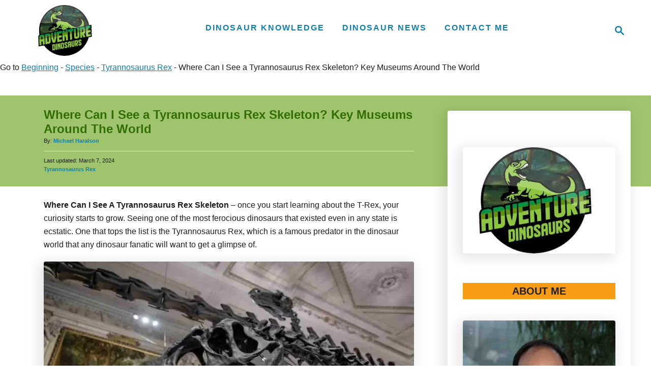

--- FILE ---
content_type: text/html; charset=UTF-8
request_url: https://adventuredinosaurs.com/tyrannosaurus-rex-ultimate-guide-where-can-i-see-a-t-rex-skeleton/
body_size: 30926
content:
<!DOCTYPE html><html lang="en-US" prefix="og: https://ogp.me/ns#"><head><meta charset="UTF-8"/>
<script>var __ezHttpConsent={setByCat:function(src,tagType,attributes,category,force,customSetScriptFn=null){var setScript=function(){if(force||window.ezTcfConsent[category]){if(typeof customSetScriptFn==='function'){customSetScriptFn();}else{var scriptElement=document.createElement(tagType);scriptElement.src=src;attributes.forEach(function(attr){for(var key in attr){if(attr.hasOwnProperty(key)){scriptElement.setAttribute(key,attr[key]);}}});var firstScript=document.getElementsByTagName(tagType)[0];firstScript.parentNode.insertBefore(scriptElement,firstScript);}}};if(force||(window.ezTcfConsent&&window.ezTcfConsent.loaded)){setScript();}else if(typeof getEzConsentData==="function"){getEzConsentData().then(function(ezTcfConsent){if(ezTcfConsent&&ezTcfConsent.loaded){setScript();}else{console.error("cannot get ez consent data");force=true;setScript();}});}else{force=true;setScript();console.error("getEzConsentData is not a function");}},};</script>
<script>var ezTcfConsent=window.ezTcfConsent?window.ezTcfConsent:{loaded:false,store_info:false,develop_and_improve_services:false,measure_ad_performance:false,measure_content_performance:false,select_basic_ads:false,create_ad_profile:false,select_personalized_ads:false,create_content_profile:false,select_personalized_content:false,understand_audiences:false,use_limited_data_to_select_content:false,};function getEzConsentData(){return new Promise(function(resolve){document.addEventListener("ezConsentEvent",function(event){var ezTcfConsent=event.detail.ezTcfConsent;resolve(ezTcfConsent);});});}</script>
<script>if(typeof _setEzCookies!=='function'){function _setEzCookies(ezConsentData){var cookies=window.ezCookieQueue;for(var i=0;i<cookies.length;i++){var cookie=cookies[i];if(ezConsentData&&ezConsentData.loaded&&ezConsentData[cookie.tcfCategory]){document.cookie=cookie.name+"="+cookie.value;}}}}
window.ezCookieQueue=window.ezCookieQueue||[];if(typeof addEzCookies!=='function'){function addEzCookies(arr){window.ezCookieQueue=[...window.ezCookieQueue,...arr];}}
addEzCookies([{name:"ezoab_206643",value:"mod1; Path=/; Domain=adventuredinosaurs.com; Max-Age=7200",tcfCategory:"store_info",isEzoic:"true",},{name:"ezosuibasgeneris-1",value:"8da1f7e2-d54b-452b-6fc0-e2e43a566c3c; Path=/; Domain=adventuredinosaurs.com; Expires=Wed, 20 Jan 2027 20:57:54 UTC; Secure; SameSite=None",tcfCategory:"understand_audiences",isEzoic:"true",}]);if(window.ezTcfConsent&&window.ezTcfConsent.loaded){_setEzCookies(window.ezTcfConsent);}else if(typeof getEzConsentData==="function"){getEzConsentData().then(function(ezTcfConsent){if(ezTcfConsent&&ezTcfConsent.loaded){_setEzCookies(window.ezTcfConsent);}else{console.error("cannot get ez consent data");_setEzCookies(window.ezTcfConsent);}});}else{console.error("getEzConsentData is not a function");_setEzCookies(window.ezTcfConsent);}</script><script type="text/javascript" data-ezscrex='false' data-cfasync='false'>window._ezaq = Object.assign({"edge_cache_status":13,"edge_response_time":18,"url":"https://adventuredinosaurs.com/tyrannosaurus-rex-ultimate-guide-where-can-i-see-a-t-rex-skeleton/"}, typeof window._ezaq !== "undefined" ? window._ezaq : {});</script><script type="text/javascript" data-ezscrex='false' data-cfasync='false'>window._ezaq = Object.assign({"ab_test_id":"mod1"}, typeof window._ezaq !== "undefined" ? window._ezaq : {});window.__ez=window.__ez||{};window.__ez.tf={};</script><script type="text/javascript" data-ezscrex='false' data-cfasync='false'>window.ezDisableAds = true;</script>
<script data-ezscrex='false' data-cfasync='false' data-pagespeed-no-defer>var __ez=__ez||{};__ez.stms=Date.now();__ez.evt={};__ez.script={};__ez.ck=__ez.ck||{};__ez.template={};__ez.template.isOrig=true;window.__ezScriptHost="//www.ezojs.com";__ez.queue=__ez.queue||function(){var e=0,i=0,t=[],n=!1,o=[],r=[],s=!0,a=function(e,i,n,o,r,s,a){var l=arguments.length>7&&void 0!==arguments[7]?arguments[7]:window,d=this;this.name=e,this.funcName=i,this.parameters=null===n?null:w(n)?n:[n],this.isBlock=o,this.blockedBy=r,this.deleteWhenComplete=s,this.isError=!1,this.isComplete=!1,this.isInitialized=!1,this.proceedIfError=a,this.fWindow=l,this.isTimeDelay=!1,this.process=function(){f("... func = "+e),d.isInitialized=!0,d.isComplete=!0,f("... func.apply: "+e);var i=d.funcName.split("."),n=null,o=this.fWindow||window;i.length>3||(n=3===i.length?o[i[0]][i[1]][i[2]]:2===i.length?o[i[0]][i[1]]:o[d.funcName]),null!=n&&n.apply(null,this.parameters),!0===d.deleteWhenComplete&&delete t[e],!0===d.isBlock&&(f("----- F'D: "+d.name),m())}},l=function(e,i,t,n,o,r,s){var a=arguments.length>7&&void 0!==arguments[7]?arguments[7]:window,l=this;this.name=e,this.path=i,this.async=o,this.defer=r,this.isBlock=t,this.blockedBy=n,this.isInitialized=!1,this.isError=!1,this.isComplete=!1,this.proceedIfError=s,this.fWindow=a,this.isTimeDelay=!1,this.isPath=function(e){return"/"===e[0]&&"/"!==e[1]},this.getSrc=function(e){return void 0!==window.__ezScriptHost&&this.isPath(e)&&"banger.js"!==this.name?window.__ezScriptHost+e:e},this.process=function(){l.isInitialized=!0,f("... file = "+e);var i=this.fWindow?this.fWindow.document:document,t=i.createElement("script");t.src=this.getSrc(this.path),!0===o?t.async=!0:!0===r&&(t.defer=!0),t.onerror=function(){var e={url:window.location.href,name:l.name,path:l.path,user_agent:window.navigator.userAgent};"undefined"!=typeof _ezaq&&(e.pageview_id=_ezaq.page_view_id);var i=encodeURIComponent(JSON.stringify(e)),t=new XMLHttpRequest;t.open("GET","//g.ezoic.net/ezqlog?d="+i,!0),t.send(),f("----- ERR'D: "+l.name),l.isError=!0,!0===l.isBlock&&m()},t.onreadystatechange=t.onload=function(){var e=t.readyState;f("----- F'D: "+l.name),e&&!/loaded|complete/.test(e)||(l.isComplete=!0,!0===l.isBlock&&m())},i.getElementsByTagName("head")[0].appendChild(t)}},d=function(e,i){this.name=e,this.path="",this.async=!1,this.defer=!1,this.isBlock=!1,this.blockedBy=[],this.isInitialized=!0,this.isError=!1,this.isComplete=i,this.proceedIfError=!1,this.isTimeDelay=!1,this.process=function(){}};function c(e,i,n,s,a,d,c,u,f){var m=new l(e,i,n,s,a,d,c,f);!0===u?o[e]=m:r[e]=m,t[e]=m,h(m)}function h(e){!0!==u(e)&&0!=s&&e.process()}function u(e){if(!0===e.isTimeDelay&&!1===n)return f(e.name+" blocked = TIME DELAY!"),!0;if(w(e.blockedBy))for(var i=0;i<e.blockedBy.length;i++){var o=e.blockedBy[i];if(!1===t.hasOwnProperty(o))return f(e.name+" blocked = "+o),!0;if(!0===e.proceedIfError&&!0===t[o].isError)return!1;if(!1===t[o].isComplete)return f(e.name+" blocked = "+o),!0}return!1}function f(e){var i=window.location.href,t=new RegExp("[?&]ezq=([^&#]*)","i").exec(i);"1"===(t?t[1]:null)&&console.debug(e)}function m(){++e>200||(f("let's go"),p(o),p(r))}function p(e){for(var i in e)if(!1!==e.hasOwnProperty(i)){var t=e[i];!0===t.isComplete||u(t)||!0===t.isInitialized||!0===t.isError?!0===t.isError?f(t.name+": error"):!0===t.isComplete?f(t.name+": complete already"):!0===t.isInitialized&&f(t.name+": initialized already"):t.process()}}function w(e){return"[object Array]"==Object.prototype.toString.call(e)}return window.addEventListener("load",(function(){setTimeout((function(){n=!0,f("TDELAY -----"),m()}),5e3)}),!1),{addFile:c,addFileOnce:function(e,i,n,o,r,s,a,l,d){t[e]||c(e,i,n,o,r,s,a,l,d)},addDelayFile:function(e,i){var n=new l(e,i,!1,[],!1,!1,!0);n.isTimeDelay=!0,f(e+" ...  FILE! TDELAY"),r[e]=n,t[e]=n,h(n)},addFunc:function(e,n,s,l,d,c,u,f,m,p){!0===c&&(e=e+"_"+i++);var w=new a(e,n,s,l,d,u,f,p);!0===m?o[e]=w:r[e]=w,t[e]=w,h(w)},addDelayFunc:function(e,i,n){var o=new a(e,i,n,!1,[],!0,!0);o.isTimeDelay=!0,f(e+" ...  FUNCTION! TDELAY"),r[e]=o,t[e]=o,h(o)},items:t,processAll:m,setallowLoad:function(e){s=e},markLoaded:function(e){if(e&&0!==e.length){if(e in t){var i=t[e];!0===i.isComplete?f(i.name+" "+e+": error loaded duplicate"):(i.isComplete=!0,i.isInitialized=!0)}else t[e]=new d(e,!0);f("markLoaded dummyfile: "+t[e].name)}},logWhatsBlocked:function(){for(var e in t)!1!==t.hasOwnProperty(e)&&u(t[e])}}}();__ez.evt.add=function(e,t,n){e.addEventListener?e.addEventListener(t,n,!1):e.attachEvent?e.attachEvent("on"+t,n):e["on"+t]=n()},__ez.evt.remove=function(e,t,n){e.removeEventListener?e.removeEventListener(t,n,!1):e.detachEvent?e.detachEvent("on"+t,n):delete e["on"+t]};__ez.script.add=function(e){var t=document.createElement("script");t.src=e,t.async=!0,t.type="text/javascript",document.getElementsByTagName("head")[0].appendChild(t)};__ez.dot=__ez.dot||{};__ez.queue.addFileOnce('/detroitchicago/boise.js', '/detroitchicago/boise.js?gcb=195-0&cb=5', true, [], true, false, true, false);__ez.queue.addFileOnce('/parsonsmaize/abilene.js', '/parsonsmaize/abilene.js?gcb=195-0&cb=e80eca0cdb', true, [], true, false, true, false);__ez.queue.addFileOnce('/parsonsmaize/mulvane.js', '/parsonsmaize/mulvane.js?gcb=195-0&cb=e75e48eec0', true, ['/parsonsmaize/abilene.js'], true, false, true, false);__ez.queue.addFileOnce('/detroitchicago/birmingham.js', '/detroitchicago/birmingham.js?gcb=195-0&cb=539c47377c', true, ['/parsonsmaize/abilene.js'], true, false, true, false);</script>
<script data-ezscrex="false" type="text/javascript" data-cfasync="false">window._ezaq = Object.assign({"ad_cache_level":0,"adpicker_placement_cnt":0,"ai_placeholder_cache_level":0,"ai_placeholder_placement_cnt":-1,"article_category":"Tyrannosaurus Rex","author":"Michael Haralson","domain":"adventuredinosaurs.com","domain_id":206643,"ezcache_level":2,"ezcache_skip_code":0,"has_bad_image":0,"has_bad_words":0,"is_sitespeed":0,"lt_cache_level":0,"publish_date":"2023-08-19","response_size":138396,"response_size_orig":132589,"response_time_orig":2,"template_id":5,"url":"https://adventuredinosaurs.com/tyrannosaurus-rex-ultimate-guide-where-can-i-see-a-t-rex-skeleton/","word_count":0,"worst_bad_word_level":0}, typeof window._ezaq !== "undefined" ? window._ezaq : {});__ez.queue.markLoaded('ezaqBaseReady');</script>
<script type='text/javascript' data-ezscrex='false' data-cfasync='false'>
window.ezAnalyticsStatic = true;

function analyticsAddScript(script) {
	var ezDynamic = document.createElement('script');
	ezDynamic.type = 'text/javascript';
	ezDynamic.innerHTML = script;
	document.head.appendChild(ezDynamic);
}
function getCookiesWithPrefix() {
    var allCookies = document.cookie.split(';');
    var cookiesWithPrefix = {};

    for (var i = 0; i < allCookies.length; i++) {
        var cookie = allCookies[i].trim();

        for (var j = 0; j < arguments.length; j++) {
            var prefix = arguments[j];
            if (cookie.indexOf(prefix) === 0) {
                var cookieParts = cookie.split('=');
                var cookieName = cookieParts[0];
                var cookieValue = cookieParts.slice(1).join('=');
                cookiesWithPrefix[cookieName] = decodeURIComponent(cookieValue);
                break; // Once matched, no need to check other prefixes
            }
        }
    }

    return cookiesWithPrefix;
}
function productAnalytics() {
	var d = {"pr":[6],"omd5":"6b470f15d7132a2a1fbef12d9c459ecd","nar":"risk score"};
	d.u = _ezaq.url;
	d.p = _ezaq.page_view_id;
	d.v = _ezaq.visit_uuid;
	d.ab = _ezaq.ab_test_id;
	d.e = JSON.stringify(_ezaq);
	d.ref = document.referrer;
	d.c = getCookiesWithPrefix('active_template', 'ez', 'lp_');
	if(typeof ez_utmParams !== 'undefined') {
		d.utm = ez_utmParams;
	}

	var dataText = JSON.stringify(d);
	var xhr = new XMLHttpRequest();
	xhr.open('POST','/ezais/analytics?cb=1', true);
	xhr.onload = function () {
		if (xhr.status!=200) {
            return;
		}

        if(document.readyState !== 'loading') {
            analyticsAddScript(xhr.response);
            return;
        }

        var eventFunc = function() {
            if(document.readyState === 'loading') {
                return;
            }
            document.removeEventListener('readystatechange', eventFunc, false);
            analyticsAddScript(xhr.response);
        };

        document.addEventListener('readystatechange', eventFunc, false);
	};
	xhr.setRequestHeader('Content-Type','text/plain');
	xhr.send(dataText);
}
__ez.queue.addFunc("productAnalytics", "productAnalytics", null, true, ['ezaqBaseReady'], false, false, false, true);
</script><base href="https://adventuredinosaurs.com/tyrannosaurus-rex-ultimate-guide-where-can-i-see-a-t-rex-skeleton/"/>
				
		<meta name="viewport" content="width=device-width, initial-scale=1.0"/>
		<meta http-equiv="X-UA-Compatible" content="ie=edge"/>
		

<title>Discovering The Dinosaur King: Prime Locations To Gaze Upon A T-Rex Skeleton</title>
<meta name="description" content="Discover where can I see a Tyrannosaurus Rex skeleton in top museums globally. Witness the majesty of the T-Rex up close"/>
<meta name="robots" content="follow, index, max-snippet:-1, max-video-preview:-1, max-image-preview:large"/>
<link rel="canonical" href="https://adventuredinosaurs.com/tyrannosaurus-rex-ultimate-guide-where-can-i-see-a-t-rex-skeleton/"/>
<meta property="og:locale" content="en_US"/>
<meta property="og:type" content="article"/>
<meta property="og:title" content="Seeing One Of The Most Ferocious Dinosaurs That Existed Even In Any State Is Ecstatic. One That Tops The List Is The Tyrannosaurus Rex, Which Is A Famous Predator In …"/>
<meta property="og:description" content="Discover where can I see a Tyrannosaurus Rex skeleton in top museums globally. Witness the majesty of the T-Rex up close"/>
<meta property="og:url" content="https://adventuredinosaurs.com/tyrannosaurus-rex-ultimate-guide-where-can-i-see-a-t-rex-skeleton/"/>
<meta property="og:site_name" content="AdventureDinosaurs.com"/>
<meta property="article:tag" content="set2yellow"/>
<meta property="article:section" content="Tyrannosaurus Rex"/>
<meta property="og:updated_time" content="2024-03-07T18:38:11-05:00"/>
<meta property="og:image" content="https://adventuredinosaurs.com/wp-content/uploads/2021/10/Where-Can-I-See-a-Tyrannosaurus-Rex-Skeleton.jpg"/>
<meta property="og:image:secure_url" content="https://adventuredinosaurs.com/wp-content/uploads/2021/10/Where-Can-I-See-a-Tyrannosaurus-Rex-Skeleton.jpg"/>
<meta property="og:image:width" content="1200"/>
<meta property="og:image:height" content="800"/>
<meta property="og:image:alt" content="Where-Can-I-See-a-Tyrannosaurus-Rex-Skeleton"/>
<meta property="og:image:type" content="image/jpeg"/>
<meta property="article:published_time" content="2023-08-19T20:39:22-04:00"/>
<meta property="article:modified_time" content="2024-03-07T18:38:11-05:00"/>
<meta name="twitter:card" content="summary_large_image"/>
<meta name="twitter:title" content="Seeing One Of The Most Ferocious Dinosaurs That Existed Even In Any State Is Ecstatic. One That Tops The List Is The Tyrannosaurus Rex, Which Is A Famous Predator In …"/>
<meta name="twitter:description" content="Discover where can I see a Tyrannosaurus Rex skeleton in top museums globally. Witness the majesty of the T-Rex up close"/>
<meta name="twitter:site" content="@michael.haralson@ymail.com"/>
<meta name="twitter:creator" content="@AdventureDinos"/>
<meta name="twitter:image" content="https://adventuredinosaurs.com/wp-content/uploads/2021/10/Where-Can-I-See-a-Tyrannosaurus-Rex-Skeleton.jpg"/>
<meta name="twitter:label1" content="Written by"/>
<meta name="twitter:data1" content="Michael Haralson"/>
<meta name="twitter:label2" content="Time to read"/>
<meta name="twitter:data2" content="13 minutes"/>
<script type="application/ld+json" class="rank-math-schema-pro">{"@context":"https://schema.org","@graph":[{"@type":"Person","@id":"https://adventuredinosaurs.com/#/schema/person/","name":"Michael Haralson","image":{"@type":"ImageObject","inLanguage":"en-US","@id":"https://adventuredinosaurs.com/#/schema/person/image/","url":"https://adventuredinosaurs.com/wp-content/uploads/2023/10/IMG_0946.jpg","contentUrl":"https://adventuredinosaurs.com/wp-content/uploads/2023/10/IMG_0946.jpg","caption":"Michael Haralson"},"description":"With over 5 years dedicated to exploring the world of dinosaurs, Michael is a key voice on adventuredinosaurs.com. He holds a BBA, and an MSc in Economics, and is currently enrolled in a certificate paleontological studies at the University of Alberta, Canada. His professional journey, including roles at Nokia and Amino Communications, is complemented by a deep-rooted passion for paleontology. This enthusiasm is further fueled by visits to global Natural History Museums and an ambition to join renowned paleontological digs. While Michael actively engages with paleontologists and aspires for collaborations, his writings on adventuredinosaurs.com stand as a testament to his commitment, blending business insights with a profound appreciation for the ancient world. He has been fascinated with dinosaurs since childhood and is fortunate enough to have visited fossil museums in Europe (UK, Germany, and Spain), the US (California, Texas), and Asia (China).","birthDate":"1964-02-13","gender":"Male","url":"https://adventuredinosaurs.com/wp-content/uploads/2023/10/IMG_0946.jpg"},{"@type":"WebSite","@id":"https://adventuredinosaurs.com/#website","url":"https://adventuredinosaurs.com/","name":"Adventure Dinosaurs","publisher":{"@id":"https://adventuredinosaurs.com/#organization"},"potentialAction":[{"@type":"SearchAction","target":{"@type":"EntryPoint","urlTemplate":"https://adventuredinosaurs.com/search/{search_term_string}"},"query-input":"required name=search_term_string"}],"inLanguage":"en-US","mainEntityOfPage":{"@id":"https://adventuredinosaurs.com/tyrannosaurus-rex-ultimate-guide-where-can-i-see-a-t-rex-skeleton/#webpage"}},{"@type":"WebPage","@id":"https://adventuredinosaurs.com/%title%","url":"https://adventuredinosaurs.com/%title%","name":"Michael Haralson","isPartOf":{"@id":"https://adventuredinosaurs.com/#website"},"primaryImageOfPage":{"@id":"https://adventuredinosaurs.com/%title%/#primaryimage"},"image":{"@id":"https://adventuredinosaurs.com/%title%/#primaryimage"},"breadcrumb":{"@id":"https://adventuredinosaurs.com/%title%/#breadcrumb"},"inLanguage":"en-US","potentialAction":[{"@type":"ReadAction","target":["https://adventuredinosaurs.com/%title%"]}]},{"@type":"BreadcrumbList","@id":"https://adventuredinosaurs.com/%title%/#breadcrumb","itemListElement":[{"@type":"ListItem","name":"Dinosaurs","item":"https://adventuredinosaurs.com","position":"1"},{"@type":"ListItem","name":"Dinosaur Knowledge","item":"https://adventuredinosaurs.com/dinosaur-knowledge/","position":"2"},{"@type":"ListItem","name":"Fossils","item":"https://adventuredinosaurs.com/fossils/","position":"3"},{"@type":"ListItem","name":"Perspectives","item":"https://adventuredinosaurs.com/perspectives/","position":"4"},{"@type":"ListItem","name":"Pterosaurs","item":"https://adventuredinosaurs.com/pterosaurs/","position":"5"},{"@type":"ListItem","name":"Tyrannosaurus Rex","item":"https://adventuredinosaurs.com/tyrannosaurus-rex/","position":"6"}]},{"@type":"Article","@id":"https://adventuredinosaurs.com/%title%/#article","isPartOf":{"@id":"https://adventuredinosaurs.com/%title%/"},"author":{"name":"Michael Haralson","@id":"Michael Haralson"},"headline":"Where Can I See a Tyrannosaurus Rex Skeleton? Key Museums Around The World","mainEntityOfPage":{"@id":"https://adventuredinosaurs.com/%title%/"},"publisher":{"@id":"https://adventuredinosaurs.com/#organization"},"inLanguage":"en-US","copyrightYear":"2023","copyrightHolder":{"@id":"https://adventuredinosaurs.com/#organization"},"name":"Where Can I See a Tyrannosaurus Rex Skeleton? Key Museums Around The World","articleSection":"Tyrannosaurus Rex"},{"@type":"Organization","@id":"https://adventuredinosaurs.com/#organization","name":"Mharalson Enterprises: AdventureDinosaurs","url":"https://adventuredinosaurs.com","address":"Kiviniitynkuja 5, 02430 Finland","email":"michael@adventuredinosaurs.com","logo":{"@type":"ImageObject","inLanguage":"en-US","@id":"https://adventuredinosaurs.com/#/schema/logo/image/","url":"https://adventuredinosaurs.com/wp-content/uploads/2019/08/Adventure-dinasaurs_1.jpg","contentUrl":"https://adventuredinosaurs.com/media/Adventure-dinasaurs_1.jpg","caption":"AdventureDinosaurs"},"image":{"@id":"https://adventuredinosaurs.com/#/schema/logo/image/"},"sameAs":["https://www.facebook.com/people/Michaels-Adventure-Dinosaurs/","https://twitter.com/AdventureDinos"],"mainEntityOfPage":{"@id":"https://adventuredinosaurs.com/tyrannosaurus-rex-ultimate-guide-where-can-i-see-a-t-rex-skeleton/#webpage"}},[{"@context":"https://schema.org","@type":"SiteNavigationElement","@id":"#rank-math-toc","name":"Where Can I See a Tyrannosaurus Rex Skeleton?","url":"https://adventuredinosaurs.com/tyrannosaurus-rex-ultimate-guide-where-can-i-see-a-t-rex-skeleton/#where-can-i-see-a-tyrannosaurus-rex-skeleton"},{"@context":"https://schema.org","@type":"SiteNavigationElement","@id":"#rank-math-toc","name":"Where Can You See The Most Complete Tyrannosaurus Rex Skeleton","url":"https://adventuredinosaurs.com/tyrannosaurus-rex-ultimate-guide-where-can-i-see-a-t-rex-skeleton/#where-can-you-see-the-most-complete-tyrannosaurus-rex-skeleton"},{"@context":"https://schema.org","@type":"SiteNavigationElement","@id":"#rank-math-toc","name":"Field Museum in Chicago: The House of The Almost Perfect T Rex Specimen","url":"https://adventuredinosaurs.com/tyrannosaurus-rex-ultimate-guide-where-can-i-see-a-t-rex-skeleton/#field-museum-in-chicago-the-house-of-the-almost-perfect-t-rex-specimen"},{"@context":"https://schema.org","@type":"SiteNavigationElement","@id":"#rank-math-toc","name":"Hill City Museum: The Place For the Most Luxurious T Rex Specimen\u00a0","url":"https://adventuredinosaurs.com/tyrannosaurus-rex-ultimate-guide-where-can-i-see-a-t-rex-skeleton/#hill-city-museum-the-place-for-the-most-luxurious-t-rex-specimen"},{"@context":"https://schema.org","@type":"SiteNavigationElement","@id":"#rank-math-toc","name":"North Carolina Museum: The Den of the Dueling T Rex and Triceratops","url":"https://adventuredinosaurs.com/tyrannosaurus-rex-ultimate-guide-where-can-i-see-a-t-rex-skeleton/#north-carolina-museum-the-den-of-the-dueling-t-rex-and-triceratops"},{"@context":"https://schema.org","@type":"SiteNavigationElement","@id":"#rank-math-toc","name":"Recommended Reading","url":"https://adventuredinosaurs.com/tyrannosaurus-rex-ultimate-guide-where-can-i-see-a-t-rex-skeleton/#recommended-reading"},{"@context":"https://schema.org","@type":"SiteNavigationElement","@id":"#rank-math-toc","name":"Ultimate Guide to Tyrannosaurus Rex Main Article - With Links to 17 Series Articles","url":"https://adventuredinosaurs.com/tyrannosaurus-rex-ultimate-guide-where-can-i-see-a-t-rex-skeleton/#ultimate-guide-to-tyrannosaurus-rex-main-article-with-links-to-17-series-articles"},{"@context":"https://schema.org","@type":"SiteNavigationElement","@id":"#rank-math-toc","name":"A List of T Rex Exhibitions and Museums Worldwide","url":"https://adventuredinosaurs.com/tyrannosaurus-rex-ultimate-guide-where-can-i-see-a-t-rex-skeleton/#a-list-of-t-rex-exhibitions-and-museums-worldwide"},{"@context":"https://schema.org","@type":"SiteNavigationElement","@id":"#rank-math-toc","name":"North America: The Home For Most T Rex Collection","url":"https://adventuredinosaurs.com/tyrannosaurus-rex-ultimate-guide-where-can-i-see-a-t-rex-skeleton/#north-america-the-home-for-most-t-rex-collection"},{"@context":"https://schema.org","@type":"SiteNavigationElement","@id":"#rank-math-toc","name":"Europe: Good Number of T Rex Skeleton You Can Find","url":"https://adventuredinosaurs.com/tyrannosaurus-rex-ultimate-guide-where-can-i-see-a-t-rex-skeleton/#europe-good-number-of-t-rex-skeleton-you-can-find"},{"@context":"https://schema.org","@type":"SiteNavigationElement","@id":"#rank-math-toc","name":"Asia: Fewer Displays But Not Less Valuable","url":"https://adventuredinosaurs.com/tyrannosaurus-rex-ultimate-guide-where-can-i-see-a-t-rex-skeleton/#asia-fewer-displays-but-not-less-valuable"},{"@context":"https://schema.org","@type":"SiteNavigationElement","@id":"#rank-math-toc","name":"Are There Any T Rex Skeletons That We Can&#039;t See? Which Is The Most Accurate Reconstruction of A T Rex That We Have?","url":"https://adventuredinosaurs.com/tyrannosaurus-rex-ultimate-guide-where-can-i-see-a-t-rex-skeleton/#are-there-any-t-rex-skeletons-that-we-cant-see-which-is-the-most-accurate-reconstruction-of-a-t-rex-that-we-have"},{"@context":"https://schema.org","@type":"SiteNavigationElement","@id":"#rank-math-toc","name":"Beyond the Public&#039;s Reach: It is Not Always Finder&#039;s Keepers in Private Lands","url":"https://adventuredinosaurs.com/tyrannosaurus-rex-ultimate-guide-where-can-i-see-a-t-rex-skeleton/#beyond-the-publics-reach-it-is-not-always-finders-keepers-in-private-lands"},{"@context":"https://schema.org","@type":"SiteNavigationElement","@id":"#rank-math-toc","name":"Closest To Reality: The Most Accurate T Rex Reconstruction","url":"https://adventuredinosaurs.com/tyrannosaurus-rex-ultimate-guide-where-can-i-see-a-t-rex-skeleton/#closest-to-reality-the-most-accurate-t-rex-reconstruction"},{"@context":"https://schema.org","@type":"SiteNavigationElement","@id":"#rank-math-toc","name":"Conclusion","url":"https://adventuredinosaurs.com/tyrannosaurus-rex-ultimate-guide-where-can-i-see-a-t-rex-skeleton/#conclusion"}],{"@type":"Organization","@id":"https://adventuredinosaurs.com/#organization","name":"MHaralson Enterprises: AdventureDinosaurs","sameAs":["https://twitter.com/michael.haralson@ymail.com"],"logo":{"@type":"ImageObject","@id":"https://adventuredinosaurs.com/#logo","url":"https://adventuredinosaurs.com/wp-content/uploads/2019/08/Adventure-dinasaurs_1.jpg","contentUrl":"https://adventuredinosaurs.com/wp-content/uploads/2019/08/Adventure-dinasaurs_1.jpg","caption":"AdventureDinosaurs.com","inLanguage":"en-US","width":"40","height":"28"}},{"@type":"WebSite","@id":"https://adventuredinosaurs.com/#website","url":"https://adventuredinosaurs.com","name":"AdventureDinosaurs.com","alternateName":"Adventure Dinosaurs","publisher":{"@id":"https://adventuredinosaurs.com/#organization"},"inLanguage":"en-US"},{"@type":"ImageObject","@id":"https://adventuredinosaurs.com/wp-content/uploads/2021/10/Where-Can-I-See-a-Tyrannosaurus-Rex-Skeleton.jpg","url":"https://adventuredinosaurs.com/wp-content/uploads/2021/10/Where-Can-I-See-a-Tyrannosaurus-Rex-Skeleton.jpg","width":"1200","height":"800","caption":"Where-Can-I-See-a-Tyrannosaurus-Rex-Skeleton","inLanguage":"en-US"},{"@type":"BreadcrumbList","@id":"https://adventuredinosaurs.com/tyrannosaurus-rex-ultimate-guide-where-can-i-see-a-t-rex-skeleton/#breadcrumb","itemListElement":[{"@type":"ListItem","position":"1","item":{"@id":"https://adventuredinosaurs.com","name":"Beginning"}},{"@type":"ListItem","position":"2","item":{"@id":"https://adventuredinosaurs.com/category/species/","name":"Species"}},{"@type":"ListItem","position":"3","item":{"@id":"https://adventuredinosaurs.com/category/species/tyrannosaurus-rex/","name":"Tyrannosaurus Rex"}},{"@type":"ListItem","position":"4","item":{"@id":"https://adventuredinosaurs.com/tyrannosaurus-rex-ultimate-guide-where-can-i-see-a-t-rex-skeleton/","name":"Where Can I See a Tyrannosaurus Rex Skeleton? Key Museums Around The World"}}]},{"@type":"WebPage","@id":"https://adventuredinosaurs.com/tyrannosaurus-rex-ultimate-guide-where-can-i-see-a-t-rex-skeleton/#webpage","url":"https://adventuredinosaurs.com/tyrannosaurus-rex-ultimate-guide-where-can-i-see-a-t-rex-skeleton/","name":"Discovering The Dinosaur King: Prime Locations To Gaze Upon A T-Rex Skeleton","datePublished":"2023-08-19T20:39:22-04:00","dateModified":"2024-03-07T18:38:11-05:00","isPartOf":{"@id":"https://adventuredinosaurs.com/#website"},"primaryImageOfPage":{"@id":"https://adventuredinosaurs.com/wp-content/uploads/2021/10/Where-Can-I-See-a-Tyrannosaurus-Rex-Skeleton.jpg"},"inLanguage":"en-US","breadcrumb":{"@id":"https://adventuredinosaurs.com/tyrannosaurus-rex-ultimate-guide-where-can-i-see-a-t-rex-skeleton/#breadcrumb"}},{"@type":"Person","@id":"https://adventuredinosaurs.com/author/michael-haralson/","name":"Michael Haralson","url":"https://adventuredinosaurs.com/author/michael-haralson/","image":{"@type":"ImageObject","@id":"https://secure.gravatar.com/avatar/0842b60841399be7176b408535b892eb74f031cec241edc02e1c40ea56bb830f?s=96&amp;d=mm&amp;r=g","url":"https://secure.gravatar.com/avatar/0842b60841399be7176b408535b892eb74f031cec241edc02e1c40ea56bb830f?s=96&amp;d=mm&amp;r=g","caption":"Michael Haralson","inLanguage":"en-US"},"sameAs":["https://adventuredinosaurs.com/author-profile-michael-haralson/","https://twitter.com/https://twitter.com/AdventureDinos"],"worksFor":{"@id":"https://adventuredinosaurs.com/#organization"}},{"headline":"Discovering The Dinosaur King: Prime Locations To Gaze Upon A T-Rex Skeleton","description":"Discover where can I see a Tyrannosaurus Rex skeleton in top museums globally. Witness the majesty of the T-Rex up close","datePublished":"2023-08-19T20:39:22-04:00","dateModified":"2024-03-07T18:38:11-05:00","image":{"@id":"https://adventuredinosaurs.com/wp-content/uploads/2021/10/Where-Can-I-See-a-Tyrannosaurus-Rex-Skeleton.jpg"},"author":{"@id":"https://adventuredinosaurs.com/author/michael-haralson/","name":"Michael Haralson"},"@type":"BlogPosting","name":"Discovering The Dinosaur King: Prime Locations To Gaze Upon A T-Rex Skeleton","articleSection":"Tyrannosaurus Rex","@id":"https://adventuredinosaurs.com/tyrannosaurus-rex-ultimate-guide-where-can-i-see-a-t-rex-skeleton/#schema-88728","isPartOf":{"@id":"https://adventuredinosaurs.com/tyrannosaurus-rex-ultimate-guide-where-can-i-see-a-t-rex-skeleton/#webpage"},"publisher":{"@id":"https://adventuredinosaurs.com/#organization"},"inLanguage":"en-US","mainEntityOfPage":{"@id":"https://adventuredinosaurs.com/tyrannosaurus-rex-ultimate-guide-where-can-i-see-a-t-rex-skeleton/#webpage"}}]}</script>


<link rel="dns-prefetch" href="//static.addtoany.com"/>
<link rel="dns-prefetch" href="//www.googletagmanager.com"/>
<style type="text/css" id="mv-trellis-custom-css">:root{--mv-trellis-color-link:var(--mv-trellis-color-primary);--mv-trellis-color-link-hover:var(--mv-trellis-color-secondary);--mv-trellis-font-body:system,BlinkMacSystemFont,-apple-system,".SFNSText-Regular","San Francisco","Roboto","Segoe UI","Helvetica Neue","Lucida Grande",sans-serif;--mv-trellis-font-heading:system,BlinkMacSystemFont,-apple-system,".SFNSText-Regular","San Francisco","Roboto","Segoe UI","Helvetica Neue","Lucida Grande",sans-serif;--mv-trellis-font-size-ex-sm:0.667rem;--mv-trellis-font-size-sm:0.875rem;--mv-trellis-font-size:1rem;--mv-trellis-font-size-lg:1.125rem;--mv-trellis-color-primary:#0d80b1;--mv-trellis-color-secondary:#f76c00;--mv-trellis-max-logo-size:100px;--mv-trellis-gutter-small:24px;--mv-trellis-gutter:48px;--mv-trellis-gutter-double:96px;--mv-trellis-gutter-large:96px;--mv-trellis-wisteria-desktop-logo-width:197.28358208955px;--mv-trellis-color-background-accent:#A0C46D;--mv-trellis-h1-font-color:#326e04;--mv-trellis-h1-font-size:1.5rem;--mv-trellis-heading-font-color:#326e04;}</style><style id="wp-img-auto-sizes-contain-inline-css" type="text/css">
img:is([sizes=auto i],[sizes^="auto," i]){contain-intrinsic-size:3000px 1500px}
/*# sourceURL=wp-img-auto-sizes-contain-inline-css */
</style>
<style id="wp-block-library-inline-css" type="text/css">
:root{--wp-block-synced-color:#7a00df;--wp-block-synced-color--rgb:122,0,223;--wp-bound-block-color:var(--wp-block-synced-color);--wp-editor-canvas-background:#ddd;--wp-admin-theme-color:#007cba;--wp-admin-theme-color--rgb:0,124,186;--wp-admin-theme-color-darker-10:#006ba1;--wp-admin-theme-color-darker-10--rgb:0,107,160.5;--wp-admin-theme-color-darker-20:#005a87;--wp-admin-theme-color-darker-20--rgb:0,90,135;--wp-admin-border-width-focus:2px}@media (min-resolution:192dpi){:root{--wp-admin-border-width-focus:1.5px}}.wp-element-button{cursor:pointer}:root .has-very-light-gray-background-color{background-color:#eee}:root .has-very-dark-gray-background-color{background-color:#313131}:root .has-very-light-gray-color{color:#eee}:root .has-very-dark-gray-color{color:#313131}:root .has-vivid-green-cyan-to-vivid-cyan-blue-gradient-background{background:linear-gradient(135deg,#00d084,#0693e3)}:root .has-purple-crush-gradient-background{background:linear-gradient(135deg,#34e2e4,#4721fb 50%,#ab1dfe)}:root .has-hazy-dawn-gradient-background{background:linear-gradient(135deg,#faaca8,#dad0ec)}:root .has-subdued-olive-gradient-background{background:linear-gradient(135deg,#fafae1,#67a671)}:root .has-atomic-cream-gradient-background{background:linear-gradient(135deg,#fdd79a,#004a59)}:root .has-nightshade-gradient-background{background:linear-gradient(135deg,#330968,#31cdcf)}:root .has-midnight-gradient-background{background:linear-gradient(135deg,#020381,#2874fc)}:root{--wp--preset--font-size--normal:16px;--wp--preset--font-size--huge:42px}.has-regular-font-size{font-size:1em}.has-larger-font-size{font-size:2.625em}.has-normal-font-size{font-size:var(--wp--preset--font-size--normal)}.has-huge-font-size{font-size:var(--wp--preset--font-size--huge)}.has-text-align-center{text-align:center}.has-text-align-left{text-align:left}.has-text-align-right{text-align:right}.has-fit-text{white-space:nowrap!important}#end-resizable-editor-section{display:none}.aligncenter{clear:both}.items-justified-left{justify-content:flex-start}.items-justified-center{justify-content:center}.items-justified-right{justify-content:flex-end}.items-justified-space-between{justify-content:space-between}.screen-reader-text{border:0;clip-path:inset(50%);height:1px;margin:-1px;overflow:hidden;padding:0;position:absolute;width:1px;word-wrap:normal!important}.screen-reader-text:focus{background-color:#ddd;clip-path:none;color:#444;display:block;font-size:1em;height:auto;left:5px;line-height:normal;padding:15px 23px 14px;text-decoration:none;top:5px;width:auto;z-index:100000}html :where(.has-border-color){border-style:solid}html :where([style*=border-top-color]){border-top-style:solid}html :where([style*=border-right-color]){border-right-style:solid}html :where([style*=border-bottom-color]){border-bottom-style:solid}html :where([style*=border-left-color]){border-left-style:solid}html :where([style*=border-width]){border-style:solid}html :where([style*=border-top-width]){border-top-style:solid}html :where([style*=border-right-width]){border-right-style:solid}html :where([style*=border-bottom-width]){border-bottom-style:solid}html :where([style*=border-left-width]){border-left-style:solid}html :where(img[class*=wp-image-]){height:auto;max-width:100%}:where(figure){margin:0 0 1em}html :where(.is-position-sticky){--wp-admin--admin-bar--position-offset:var(--wp-admin--admin-bar--height,0px)}@media screen and (max-width:600px){html :where(.is-position-sticky){--wp-admin--admin-bar--position-offset:0px}}

/*# sourceURL=wp-block-library-inline-css */
</style><style id="wp-block-heading-inline-css" type="text/css">
h1:where(.wp-block-heading).has-background,h2:where(.wp-block-heading).has-background,h3:where(.wp-block-heading).has-background,h4:where(.wp-block-heading).has-background,h5:where(.wp-block-heading).has-background,h6:where(.wp-block-heading).has-background{padding:1.25em 2.375em}h1.has-text-align-left[style*=writing-mode]:where([style*=vertical-lr]),h1.has-text-align-right[style*=writing-mode]:where([style*=vertical-rl]),h2.has-text-align-left[style*=writing-mode]:where([style*=vertical-lr]),h2.has-text-align-right[style*=writing-mode]:where([style*=vertical-rl]),h3.has-text-align-left[style*=writing-mode]:where([style*=vertical-lr]),h3.has-text-align-right[style*=writing-mode]:where([style*=vertical-rl]),h4.has-text-align-left[style*=writing-mode]:where([style*=vertical-lr]),h4.has-text-align-right[style*=writing-mode]:where([style*=vertical-rl]),h5.has-text-align-left[style*=writing-mode]:where([style*=vertical-lr]),h5.has-text-align-right[style*=writing-mode]:where([style*=vertical-rl]),h6.has-text-align-left[style*=writing-mode]:where([style*=vertical-lr]),h6.has-text-align-right[style*=writing-mode]:where([style*=vertical-rl]){rotate:180deg}
/*# sourceURL=https://adventuredinosaurs.com/wp-includes/blocks/heading/style.min.css */
</style>
<style id="wp-block-image-inline-css" type="text/css">
.wp-block-image>a,.wp-block-image>figure>a{display:inline-block}.wp-block-image img{box-sizing:border-box;height:auto;max-width:100%;vertical-align:bottom}@media not (prefers-reduced-motion){.wp-block-image img.hide{visibility:hidden}.wp-block-image img.show{animation:show-content-image .4s}}.wp-block-image[style*=border-radius] img,.wp-block-image[style*=border-radius]>a{border-radius:inherit}.wp-block-image.has-custom-border img{box-sizing:border-box}.wp-block-image.aligncenter{text-align:center}.wp-block-image.alignfull>a,.wp-block-image.alignwide>a{width:100%}.wp-block-image.alignfull img,.wp-block-image.alignwide img{height:auto;width:100%}.wp-block-image .aligncenter,.wp-block-image .alignleft,.wp-block-image .alignright,.wp-block-image.aligncenter,.wp-block-image.alignleft,.wp-block-image.alignright{display:table}.wp-block-image .aligncenter>figcaption,.wp-block-image .alignleft>figcaption,.wp-block-image .alignright>figcaption,.wp-block-image.aligncenter>figcaption,.wp-block-image.alignleft>figcaption,.wp-block-image.alignright>figcaption{caption-side:bottom;display:table-caption}.wp-block-image .alignleft{float:left;margin:.5em 1em .5em 0}.wp-block-image .alignright{float:right;margin:.5em 0 .5em 1em}.wp-block-image .aligncenter{margin-left:auto;margin-right:auto}.wp-block-image :where(figcaption){margin-bottom:1em;margin-top:.5em}.wp-block-image.is-style-circle-mask img{border-radius:9999px}@supports ((-webkit-mask-image:none) or (mask-image:none)) or (-webkit-mask-image:none){.wp-block-image.is-style-circle-mask img{border-radius:0;-webkit-mask-image:url('data:image/svg+xml;utf8,<svg viewBox="0 0 100 100" xmlns="http://www.w3.org/2000/svg"><circle cx="50" cy="50" r="50"/></svg>');mask-image:url('data:image/svg+xml;utf8,<svg viewBox="0 0 100 100" xmlns="http://www.w3.org/2000/svg"><circle cx="50" cy="50" r="50"/></svg>');mask-mode:alpha;-webkit-mask-position:center;mask-position:center;-webkit-mask-repeat:no-repeat;mask-repeat:no-repeat;-webkit-mask-size:contain;mask-size:contain}}:root :where(.wp-block-image.is-style-rounded img,.wp-block-image .is-style-rounded img){border-radius:9999px}.wp-block-image figure{margin:0}.wp-lightbox-container{display:flex;flex-direction:column;position:relative}.wp-lightbox-container img{cursor:zoom-in}.wp-lightbox-container img:hover+button{opacity:1}.wp-lightbox-container button{align-items:center;backdrop-filter:blur(16px) saturate(180%);background-color:#5a5a5a40;border:none;border-radius:4px;cursor:zoom-in;display:flex;height:20px;justify-content:center;opacity:0;padding:0;position:absolute;right:16px;text-align:center;top:16px;width:20px;z-index:100}@media not (prefers-reduced-motion){.wp-lightbox-container button{transition:opacity .2s ease}}.wp-lightbox-container button:focus-visible{outline:3px auto #5a5a5a40;outline:3px auto -webkit-focus-ring-color;outline-offset:3px}.wp-lightbox-container button:hover{cursor:pointer;opacity:1}.wp-lightbox-container button:focus{opacity:1}.wp-lightbox-container button:focus,.wp-lightbox-container button:hover,.wp-lightbox-container button:not(:hover):not(:active):not(.has-background){background-color:#5a5a5a40;border:none}.wp-lightbox-overlay{box-sizing:border-box;cursor:zoom-out;height:100vh;left:0;overflow:hidden;position:fixed;top:0;visibility:hidden;width:100%;z-index:100000}.wp-lightbox-overlay .close-button{align-items:center;cursor:pointer;display:flex;justify-content:center;min-height:40px;min-width:40px;padding:0;position:absolute;right:calc(env(safe-area-inset-right) + 16px);top:calc(env(safe-area-inset-top) + 16px);z-index:5000000}.wp-lightbox-overlay .close-button:focus,.wp-lightbox-overlay .close-button:hover,.wp-lightbox-overlay .close-button:not(:hover):not(:active):not(.has-background){background:none;border:none}.wp-lightbox-overlay .lightbox-image-container{height:var(--wp--lightbox-container-height);left:50%;overflow:hidden;position:absolute;top:50%;transform:translate(-50%,-50%);transform-origin:top left;width:var(--wp--lightbox-container-width);z-index:9999999999}.wp-lightbox-overlay .wp-block-image{align-items:center;box-sizing:border-box;display:flex;height:100%;justify-content:center;margin:0;position:relative;transform-origin:0 0;width:100%;z-index:3000000}.wp-lightbox-overlay .wp-block-image img{height:var(--wp--lightbox-image-height);min-height:var(--wp--lightbox-image-height);min-width:var(--wp--lightbox-image-width);width:var(--wp--lightbox-image-width)}.wp-lightbox-overlay .wp-block-image figcaption{display:none}.wp-lightbox-overlay button{background:none;border:none}.wp-lightbox-overlay .scrim{background-color:#fff;height:100%;opacity:.9;position:absolute;width:100%;z-index:2000000}.wp-lightbox-overlay.active{visibility:visible}@media not (prefers-reduced-motion){.wp-lightbox-overlay.active{animation:turn-on-visibility .25s both}.wp-lightbox-overlay.active img{animation:turn-on-visibility .35s both}.wp-lightbox-overlay.show-closing-animation:not(.active){animation:turn-off-visibility .35s both}.wp-lightbox-overlay.show-closing-animation:not(.active) img{animation:turn-off-visibility .25s both}.wp-lightbox-overlay.zoom.active{animation:none;opacity:1;visibility:visible}.wp-lightbox-overlay.zoom.active .lightbox-image-container{animation:lightbox-zoom-in .4s}.wp-lightbox-overlay.zoom.active .lightbox-image-container img{animation:none}.wp-lightbox-overlay.zoom.active .scrim{animation:turn-on-visibility .4s forwards}.wp-lightbox-overlay.zoom.show-closing-animation:not(.active){animation:none}.wp-lightbox-overlay.zoom.show-closing-animation:not(.active) .lightbox-image-container{animation:lightbox-zoom-out .4s}.wp-lightbox-overlay.zoom.show-closing-animation:not(.active) .lightbox-image-container img{animation:none}.wp-lightbox-overlay.zoom.show-closing-animation:not(.active) .scrim{animation:turn-off-visibility .4s forwards}}@keyframes show-content-image{0%{visibility:hidden}99%{visibility:hidden}to{visibility:visible}}@keyframes turn-on-visibility{0%{opacity:0}to{opacity:1}}@keyframes turn-off-visibility{0%{opacity:1;visibility:visible}99%{opacity:0;visibility:visible}to{opacity:0;visibility:hidden}}@keyframes lightbox-zoom-in{0%{transform:translate(calc((-100vw + var(--wp--lightbox-scrollbar-width))/2 + var(--wp--lightbox-initial-left-position)),calc(-50vh + var(--wp--lightbox-initial-top-position))) scale(var(--wp--lightbox-scale))}to{transform:translate(-50%,-50%) scale(1)}}@keyframes lightbox-zoom-out{0%{transform:translate(-50%,-50%) scale(1);visibility:visible}99%{visibility:visible}to{transform:translate(calc((-100vw + var(--wp--lightbox-scrollbar-width))/2 + var(--wp--lightbox-initial-left-position)),calc(-50vh + var(--wp--lightbox-initial-top-position))) scale(var(--wp--lightbox-scale));visibility:hidden}}
/*# sourceURL=https://adventuredinosaurs.com/wp-includes/blocks/image/style.min.css */
</style>
<style id="wp-block-search-inline-css" type="text/css">
.wp-block-search__button{margin-left:10px;word-break:normal}.wp-block-search__button.has-icon{line-height:0}.wp-block-search__button svg{height:1.25em;min-height:24px;min-width:24px;width:1.25em;fill:currentColor;vertical-align:text-bottom}:where(.wp-block-search__button){border:1px solid #ccc;padding:6px 10px}.wp-block-search__inside-wrapper{display:flex;flex:auto;flex-wrap:nowrap;max-width:100%}.wp-block-search__label{width:100%}.wp-block-search.wp-block-search__button-only .wp-block-search__button{box-sizing:border-box;display:flex;flex-shrink:0;justify-content:center;margin-left:0;max-width:100%}.wp-block-search.wp-block-search__button-only .wp-block-search__inside-wrapper{min-width:0!important;transition-property:width}.wp-block-search.wp-block-search__button-only .wp-block-search__input{flex-basis:100%;transition-duration:.3s}.wp-block-search.wp-block-search__button-only.wp-block-search__searchfield-hidden,.wp-block-search.wp-block-search__button-only.wp-block-search__searchfield-hidden .wp-block-search__inside-wrapper{overflow:hidden}.wp-block-search.wp-block-search__button-only.wp-block-search__searchfield-hidden .wp-block-search__input{border-left-width:0!important;border-right-width:0!important;flex-basis:0;flex-grow:0;margin:0;min-width:0!important;padding-left:0!important;padding-right:0!important;width:0!important}:where(.wp-block-search__input){appearance:none;border:1px solid #949494;flex-grow:1;font-family:inherit;font-size:inherit;font-style:inherit;font-weight:inherit;letter-spacing:inherit;line-height:inherit;margin-left:0;margin-right:0;min-width:3rem;padding:8px;text-decoration:unset!important;text-transform:inherit}:where(.wp-block-search__button-inside .wp-block-search__inside-wrapper){background-color:#fff;border:1px solid #949494;box-sizing:border-box;padding:4px}:where(.wp-block-search__button-inside .wp-block-search__inside-wrapper) .wp-block-search__input{border:none;border-radius:0;padding:0 4px}:where(.wp-block-search__button-inside .wp-block-search__inside-wrapper) .wp-block-search__input:focus{outline:none}:where(.wp-block-search__button-inside .wp-block-search__inside-wrapper) :where(.wp-block-search__button){padding:4px 8px}.wp-block-search.aligncenter .wp-block-search__inside-wrapper{margin:auto}.wp-block[data-align=right] .wp-block-search.wp-block-search__button-only .wp-block-search__inside-wrapper{float:right}
/*# sourceURL=https://adventuredinosaurs.com/wp-includes/blocks/search/style.min.css */
</style>
<style id="wp-block-columns-inline-css" type="text/css">
.wp-block-columns{box-sizing:border-box;display:flex;flex-wrap:wrap!important}@media (min-width:782px){.wp-block-columns{flex-wrap:nowrap!important}}.wp-block-columns{align-items:normal!important}.wp-block-columns.are-vertically-aligned-top{align-items:flex-start}.wp-block-columns.are-vertically-aligned-center{align-items:center}.wp-block-columns.are-vertically-aligned-bottom{align-items:flex-end}@media (max-width:781px){.wp-block-columns:not(.is-not-stacked-on-mobile)>.wp-block-column{flex-basis:100%!important}}@media (min-width:782px){.wp-block-columns:not(.is-not-stacked-on-mobile)>.wp-block-column{flex-basis:0;flex-grow:1}.wp-block-columns:not(.is-not-stacked-on-mobile)>.wp-block-column[style*=flex-basis]{flex-grow:0}}.wp-block-columns.is-not-stacked-on-mobile{flex-wrap:nowrap!important}.wp-block-columns.is-not-stacked-on-mobile>.wp-block-column{flex-basis:0;flex-grow:1}.wp-block-columns.is-not-stacked-on-mobile>.wp-block-column[style*=flex-basis]{flex-grow:0}:where(.wp-block-columns){margin-bottom:1.75em}:where(.wp-block-columns.has-background){padding:1.25em 2.375em}.wp-block-column{flex-grow:1;min-width:0;overflow-wrap:break-word;word-break:break-word}.wp-block-column.is-vertically-aligned-top{align-self:flex-start}.wp-block-column.is-vertically-aligned-center{align-self:center}.wp-block-column.is-vertically-aligned-bottom{align-self:flex-end}.wp-block-column.is-vertically-aligned-stretch{align-self:stretch}.wp-block-column.is-vertically-aligned-bottom,.wp-block-column.is-vertically-aligned-center,.wp-block-column.is-vertically-aligned-top{width:100%}
/*# sourceURL=https://adventuredinosaurs.com/wp-includes/blocks/columns/style.min.css */
</style>
<style id="wp-block-group-inline-css" type="text/css">
.wp-block-group{box-sizing:border-box}:where(.wp-block-group.wp-block-group-is-layout-constrained){position:relative}
/*# sourceURL=https://adventuredinosaurs.com/wp-includes/blocks/group/style.min.css */
</style>
<style id="wp-block-paragraph-inline-css" type="text/css">
.is-small-text{font-size:.875em}.is-regular-text{font-size:1em}.is-large-text{font-size:2.25em}.is-larger-text{font-size:3em}.has-drop-cap:not(:focus):first-letter{float:left;font-size:8.4em;font-style:normal;font-weight:100;line-height:.68;margin:.05em .1em 0 0;text-transform:uppercase}body.rtl .has-drop-cap:not(:focus):first-letter{float:none;margin-left:.1em}p.has-drop-cap.has-background{overflow:hidden}:root :where(p.has-background){padding:1.25em 2.375em}:where(p.has-text-color:not(.has-link-color)) a{color:inherit}p.has-text-align-left[style*="writing-mode:vertical-lr"],p.has-text-align-right[style*="writing-mode:vertical-rl"]{rotate:180deg}
/*# sourceURL=https://adventuredinosaurs.com/wp-includes/blocks/paragraph/style.min.css */
</style>
<style id="wp-block-separator-inline-css" type="text/css">
@charset "UTF-8";.wp-block-separator{border:none;border-top:2px solid}:root :where(.wp-block-separator.is-style-dots){height:auto;line-height:1;text-align:center}:root :where(.wp-block-separator.is-style-dots):before{color:currentColor;content:"···";font-family:serif;font-size:1.5em;letter-spacing:2em;padding-left:2em}.wp-block-separator.is-style-dots{background:none!important;border:none!important}
/*# sourceURL=https://adventuredinosaurs.com/wp-includes/blocks/separator/style.min.css */
</style>
<style id="wp-block-social-links-inline-css" type="text/css">
.wp-block-social-links{background:none;box-sizing:border-box;margin-left:0;padding-left:0;padding-right:0;text-indent:0}.wp-block-social-links .wp-social-link a,.wp-block-social-links .wp-social-link a:hover{border-bottom:0;box-shadow:none;text-decoration:none}.wp-block-social-links .wp-social-link svg{height:1em;width:1em}.wp-block-social-links .wp-social-link span:not(.screen-reader-text){font-size:.65em;margin-left:.5em;margin-right:.5em}.wp-block-social-links.has-small-icon-size{font-size:16px}.wp-block-social-links,.wp-block-social-links.has-normal-icon-size{font-size:24px}.wp-block-social-links.has-large-icon-size{font-size:36px}.wp-block-social-links.has-huge-icon-size{font-size:48px}.wp-block-social-links.aligncenter{display:flex;justify-content:center}.wp-block-social-links.alignright{justify-content:flex-end}.wp-block-social-link{border-radius:9999px;display:block}@media not (prefers-reduced-motion){.wp-block-social-link{transition:transform .1s ease}}.wp-block-social-link{height:auto}.wp-block-social-link a{align-items:center;display:flex;line-height:0}.wp-block-social-link:hover{transform:scale(1.1)}.wp-block-social-links .wp-block-social-link.wp-social-link{display:inline-block;margin:0;padding:0}.wp-block-social-links .wp-block-social-link.wp-social-link .wp-block-social-link-anchor,.wp-block-social-links .wp-block-social-link.wp-social-link .wp-block-social-link-anchor svg,.wp-block-social-links .wp-block-social-link.wp-social-link .wp-block-social-link-anchor:active,.wp-block-social-links .wp-block-social-link.wp-social-link .wp-block-social-link-anchor:hover,.wp-block-social-links .wp-block-social-link.wp-social-link .wp-block-social-link-anchor:visited{color:currentColor;fill:currentColor}:where(.wp-block-social-links:not(.is-style-logos-only)) .wp-social-link{background-color:#f0f0f0;color:#444}:where(.wp-block-social-links:not(.is-style-logos-only)) .wp-social-link-amazon{background-color:#f90;color:#fff}:where(.wp-block-social-links:not(.is-style-logos-only)) .wp-social-link-bandcamp{background-color:#1ea0c3;color:#fff}:where(.wp-block-social-links:not(.is-style-logos-only)) .wp-social-link-behance{background-color:#0757fe;color:#fff}:where(.wp-block-social-links:not(.is-style-logos-only)) .wp-social-link-bluesky{background-color:#0a7aff;color:#fff}:where(.wp-block-social-links:not(.is-style-logos-only)) .wp-social-link-codepen{background-color:#1e1f26;color:#fff}:where(.wp-block-social-links:not(.is-style-logos-only)) .wp-social-link-deviantart{background-color:#02e49b;color:#fff}:where(.wp-block-social-links:not(.is-style-logos-only)) .wp-social-link-discord{background-color:#5865f2;color:#fff}:where(.wp-block-social-links:not(.is-style-logos-only)) .wp-social-link-dribbble{background-color:#e94c89;color:#fff}:where(.wp-block-social-links:not(.is-style-logos-only)) .wp-social-link-dropbox{background-color:#4280ff;color:#fff}:where(.wp-block-social-links:not(.is-style-logos-only)) .wp-social-link-etsy{background-color:#f45800;color:#fff}:where(.wp-block-social-links:not(.is-style-logos-only)) .wp-social-link-facebook{background-color:#0866ff;color:#fff}:where(.wp-block-social-links:not(.is-style-logos-only)) .wp-social-link-fivehundredpx{background-color:#000;color:#fff}:where(.wp-block-social-links:not(.is-style-logos-only)) .wp-social-link-flickr{background-color:#0461dd;color:#fff}:where(.wp-block-social-links:not(.is-style-logos-only)) .wp-social-link-foursquare{background-color:#e65678;color:#fff}:where(.wp-block-social-links:not(.is-style-logos-only)) .wp-social-link-github{background-color:#24292d;color:#fff}:where(.wp-block-social-links:not(.is-style-logos-only)) .wp-social-link-goodreads{background-color:#eceadd;color:#382110}:where(.wp-block-social-links:not(.is-style-logos-only)) .wp-social-link-google{background-color:#ea4434;color:#fff}:where(.wp-block-social-links:not(.is-style-logos-only)) .wp-social-link-gravatar{background-color:#1d4fc4;color:#fff}:where(.wp-block-social-links:not(.is-style-logos-only)) .wp-social-link-instagram{background-color:#f00075;color:#fff}:where(.wp-block-social-links:not(.is-style-logos-only)) .wp-social-link-lastfm{background-color:#e21b24;color:#fff}:where(.wp-block-social-links:not(.is-style-logos-only)) .wp-social-link-linkedin{background-color:#0d66c2;color:#fff}:where(.wp-block-social-links:not(.is-style-logos-only)) .wp-social-link-mastodon{background-color:#3288d4;color:#fff}:where(.wp-block-social-links:not(.is-style-logos-only)) .wp-social-link-medium{background-color:#000;color:#fff}:where(.wp-block-social-links:not(.is-style-logos-only)) .wp-social-link-meetup{background-color:#f6405f;color:#fff}:where(.wp-block-social-links:not(.is-style-logos-only)) .wp-social-link-patreon{background-color:#000;color:#fff}:where(.wp-block-social-links:not(.is-style-logos-only)) .wp-social-link-pinterest{background-color:#e60122;color:#fff}:where(.wp-block-social-links:not(.is-style-logos-only)) .wp-social-link-pocket{background-color:#ef4155;color:#fff}:where(.wp-block-social-links:not(.is-style-logos-only)) .wp-social-link-reddit{background-color:#ff4500;color:#fff}:where(.wp-block-social-links:not(.is-style-logos-only)) .wp-social-link-skype{background-color:#0478d7;color:#fff}:where(.wp-block-social-links:not(.is-style-logos-only)) .wp-social-link-snapchat{background-color:#fefc00;color:#fff;stroke:#000}:where(.wp-block-social-links:not(.is-style-logos-only)) .wp-social-link-soundcloud{background-color:#ff5600;color:#fff}:where(.wp-block-social-links:not(.is-style-logos-only)) .wp-social-link-spotify{background-color:#1bd760;color:#fff}:where(.wp-block-social-links:not(.is-style-logos-only)) .wp-social-link-telegram{background-color:#2aabee;color:#fff}:where(.wp-block-social-links:not(.is-style-logos-only)) .wp-social-link-threads{background-color:#000;color:#fff}:where(.wp-block-social-links:not(.is-style-logos-only)) .wp-social-link-tiktok{background-color:#000;color:#fff}:where(.wp-block-social-links:not(.is-style-logos-only)) .wp-social-link-tumblr{background-color:#011835;color:#fff}:where(.wp-block-social-links:not(.is-style-logos-only)) .wp-social-link-twitch{background-color:#6440a4;color:#fff}:where(.wp-block-social-links:not(.is-style-logos-only)) .wp-social-link-twitter{background-color:#1da1f2;color:#fff}:where(.wp-block-social-links:not(.is-style-logos-only)) .wp-social-link-vimeo{background-color:#1eb7ea;color:#fff}:where(.wp-block-social-links:not(.is-style-logos-only)) .wp-social-link-vk{background-color:#4680c2;color:#fff}:where(.wp-block-social-links:not(.is-style-logos-only)) .wp-social-link-wordpress{background-color:#3499cd;color:#fff}:where(.wp-block-social-links:not(.is-style-logos-only)) .wp-social-link-whatsapp{background-color:#25d366;color:#fff}:where(.wp-block-social-links:not(.is-style-logos-only)) .wp-social-link-x{background-color:#000;color:#fff}:where(.wp-block-social-links:not(.is-style-logos-only)) .wp-social-link-yelp{background-color:#d32422;color:#fff}:where(.wp-block-social-links:not(.is-style-logos-only)) .wp-social-link-youtube{background-color:red;color:#fff}:where(.wp-block-social-links.is-style-logos-only) .wp-social-link{background:none}:where(.wp-block-social-links.is-style-logos-only) .wp-social-link svg{height:1.25em;width:1.25em}:where(.wp-block-social-links.is-style-logos-only) .wp-social-link-amazon{color:#f90}:where(.wp-block-social-links.is-style-logos-only) .wp-social-link-bandcamp{color:#1ea0c3}:where(.wp-block-social-links.is-style-logos-only) .wp-social-link-behance{color:#0757fe}:where(.wp-block-social-links.is-style-logos-only) .wp-social-link-bluesky{color:#0a7aff}:where(.wp-block-social-links.is-style-logos-only) .wp-social-link-codepen{color:#1e1f26}:where(.wp-block-social-links.is-style-logos-only) .wp-social-link-deviantart{color:#02e49b}:where(.wp-block-social-links.is-style-logos-only) .wp-social-link-discord{color:#5865f2}:where(.wp-block-social-links.is-style-logos-only) .wp-social-link-dribbble{color:#e94c89}:where(.wp-block-social-links.is-style-logos-only) .wp-social-link-dropbox{color:#4280ff}:where(.wp-block-social-links.is-style-logos-only) .wp-social-link-etsy{color:#f45800}:where(.wp-block-social-links.is-style-logos-only) .wp-social-link-facebook{color:#0866ff}:where(.wp-block-social-links.is-style-logos-only) .wp-social-link-fivehundredpx{color:#000}:where(.wp-block-social-links.is-style-logos-only) .wp-social-link-flickr{color:#0461dd}:where(.wp-block-social-links.is-style-logos-only) .wp-social-link-foursquare{color:#e65678}:where(.wp-block-social-links.is-style-logos-only) .wp-social-link-github{color:#24292d}:where(.wp-block-social-links.is-style-logos-only) .wp-social-link-goodreads{color:#382110}:where(.wp-block-social-links.is-style-logos-only) .wp-social-link-google{color:#ea4434}:where(.wp-block-social-links.is-style-logos-only) .wp-social-link-gravatar{color:#1d4fc4}:where(.wp-block-social-links.is-style-logos-only) .wp-social-link-instagram{color:#f00075}:where(.wp-block-social-links.is-style-logos-only) .wp-social-link-lastfm{color:#e21b24}:where(.wp-block-social-links.is-style-logos-only) .wp-social-link-linkedin{color:#0d66c2}:where(.wp-block-social-links.is-style-logos-only) .wp-social-link-mastodon{color:#3288d4}:where(.wp-block-social-links.is-style-logos-only) .wp-social-link-medium{color:#000}:where(.wp-block-social-links.is-style-logos-only) .wp-social-link-meetup{color:#f6405f}:where(.wp-block-social-links.is-style-logos-only) .wp-social-link-patreon{color:#000}:where(.wp-block-social-links.is-style-logos-only) .wp-social-link-pinterest{color:#e60122}:where(.wp-block-social-links.is-style-logos-only) .wp-social-link-pocket{color:#ef4155}:where(.wp-block-social-links.is-style-logos-only) .wp-social-link-reddit{color:#ff4500}:where(.wp-block-social-links.is-style-logos-only) .wp-social-link-skype{color:#0478d7}:where(.wp-block-social-links.is-style-logos-only) .wp-social-link-snapchat{color:#fff;stroke:#000}:where(.wp-block-social-links.is-style-logos-only) .wp-social-link-soundcloud{color:#ff5600}:where(.wp-block-social-links.is-style-logos-only) .wp-social-link-spotify{color:#1bd760}:where(.wp-block-social-links.is-style-logos-only) .wp-social-link-telegram{color:#2aabee}:where(.wp-block-social-links.is-style-logos-only) .wp-social-link-threads{color:#000}:where(.wp-block-social-links.is-style-logos-only) .wp-social-link-tiktok{color:#000}:where(.wp-block-social-links.is-style-logos-only) .wp-social-link-tumblr{color:#011835}:where(.wp-block-social-links.is-style-logos-only) .wp-social-link-twitch{color:#6440a4}:where(.wp-block-social-links.is-style-logos-only) .wp-social-link-twitter{color:#1da1f2}:where(.wp-block-social-links.is-style-logos-only) .wp-social-link-vimeo{color:#1eb7ea}:where(.wp-block-social-links.is-style-logos-only) .wp-social-link-vk{color:#4680c2}:where(.wp-block-social-links.is-style-logos-only) .wp-social-link-whatsapp{color:#25d366}:where(.wp-block-social-links.is-style-logos-only) .wp-social-link-wordpress{color:#3499cd}:where(.wp-block-social-links.is-style-logos-only) .wp-social-link-x{color:#000}:where(.wp-block-social-links.is-style-logos-only) .wp-social-link-yelp{color:#d32422}:where(.wp-block-social-links.is-style-logos-only) .wp-social-link-youtube{color:red}.wp-block-social-links.is-style-pill-shape .wp-social-link{width:auto}:root :where(.wp-block-social-links .wp-social-link a){padding:.25em}:root :where(.wp-block-social-links.is-style-logos-only .wp-social-link a){padding:0}:root :where(.wp-block-social-links.is-style-pill-shape .wp-social-link a){padding-left:.6666666667em;padding-right:.6666666667em}.wp-block-social-links:not(.has-icon-color):not(.has-icon-background-color) .wp-social-link-snapchat .wp-block-social-link-label{color:#000}
/*# sourceURL=https://adventuredinosaurs.com/wp-includes/blocks/social-links/style.min.css */
</style>
<style id="global-styles-inline-css" type="text/css">
:root{--wp--preset--aspect-ratio--square: 1;--wp--preset--aspect-ratio--4-3: 4/3;--wp--preset--aspect-ratio--3-4: 3/4;--wp--preset--aspect-ratio--3-2: 3/2;--wp--preset--aspect-ratio--2-3: 2/3;--wp--preset--aspect-ratio--16-9: 16/9;--wp--preset--aspect-ratio--9-16: 9/16;--wp--preset--color--black: #000000;--wp--preset--color--cyan-bluish-gray: #abb8c3;--wp--preset--color--white: #ffffff;--wp--preset--color--pale-pink: #f78da7;--wp--preset--color--vivid-red: #cf2e2e;--wp--preset--color--luminous-vivid-orange: #ff6900;--wp--preset--color--luminous-vivid-amber: #fcb900;--wp--preset--color--light-green-cyan: #7bdcb5;--wp--preset--color--vivid-green-cyan: #00d084;--wp--preset--color--pale-cyan-blue: #8ed1fc;--wp--preset--color--vivid-cyan-blue: #0693e3;--wp--preset--color--vivid-purple: #9b51e0;--wp--preset--gradient--vivid-cyan-blue-to-vivid-purple: linear-gradient(135deg,rgb(6,147,227) 0%,rgb(155,81,224) 100%);--wp--preset--gradient--light-green-cyan-to-vivid-green-cyan: linear-gradient(135deg,rgb(122,220,180) 0%,rgb(0,208,130) 100%);--wp--preset--gradient--luminous-vivid-amber-to-luminous-vivid-orange: linear-gradient(135deg,rgb(252,185,0) 0%,rgb(255,105,0) 100%);--wp--preset--gradient--luminous-vivid-orange-to-vivid-red: linear-gradient(135deg,rgb(255,105,0) 0%,rgb(207,46,46) 100%);--wp--preset--gradient--very-light-gray-to-cyan-bluish-gray: linear-gradient(135deg,rgb(238,238,238) 0%,rgb(169,184,195) 100%);--wp--preset--gradient--cool-to-warm-spectrum: linear-gradient(135deg,rgb(74,234,220) 0%,rgb(151,120,209) 20%,rgb(207,42,186) 40%,rgb(238,44,130) 60%,rgb(251,105,98) 80%,rgb(254,248,76) 100%);--wp--preset--gradient--blush-light-purple: linear-gradient(135deg,rgb(255,206,236) 0%,rgb(152,150,240) 100%);--wp--preset--gradient--blush-bordeaux: linear-gradient(135deg,rgb(254,205,165) 0%,rgb(254,45,45) 50%,rgb(107,0,62) 100%);--wp--preset--gradient--luminous-dusk: linear-gradient(135deg,rgb(255,203,112) 0%,rgb(199,81,192) 50%,rgb(65,88,208) 100%);--wp--preset--gradient--pale-ocean: linear-gradient(135deg,rgb(255,245,203) 0%,rgb(182,227,212) 50%,rgb(51,167,181) 100%);--wp--preset--gradient--electric-grass: linear-gradient(135deg,rgb(202,248,128) 0%,rgb(113,206,126) 100%);--wp--preset--gradient--midnight: linear-gradient(135deg,rgb(2,3,129) 0%,rgb(40,116,252) 100%);--wp--preset--font-size--small: 13px;--wp--preset--font-size--medium: 20px;--wp--preset--font-size--large: 36px;--wp--preset--font-size--x-large: 42px;--wp--preset--spacing--20: 0.44rem;--wp--preset--spacing--30: 0.67rem;--wp--preset--spacing--40: 1rem;--wp--preset--spacing--50: 1.5rem;--wp--preset--spacing--60: 2.25rem;--wp--preset--spacing--70: 3.38rem;--wp--preset--spacing--80: 5.06rem;--wp--preset--shadow--natural: 6px 6px 9px rgba(0, 0, 0, 0.2);--wp--preset--shadow--deep: 12px 12px 50px rgba(0, 0, 0, 0.4);--wp--preset--shadow--sharp: 6px 6px 0px rgba(0, 0, 0, 0.2);--wp--preset--shadow--outlined: 6px 6px 0px -3px rgb(255, 255, 255), 6px 6px rgb(0, 0, 0);--wp--preset--shadow--crisp: 6px 6px 0px rgb(0, 0, 0);}:where(.is-layout-flex){gap: 0.5em;}:where(.is-layout-grid){gap: 0.5em;}body .is-layout-flex{display: flex;}.is-layout-flex{flex-wrap: wrap;align-items: center;}.is-layout-flex > :is(*, div){margin: 0;}body .is-layout-grid{display: grid;}.is-layout-grid > :is(*, div){margin: 0;}:where(.wp-block-columns.is-layout-flex){gap: 2em;}:where(.wp-block-columns.is-layout-grid){gap: 2em;}:where(.wp-block-post-template.is-layout-flex){gap: 1.25em;}:where(.wp-block-post-template.is-layout-grid){gap: 1.25em;}.has-black-color{color: var(--wp--preset--color--black) !important;}.has-cyan-bluish-gray-color{color: var(--wp--preset--color--cyan-bluish-gray) !important;}.has-white-color{color: var(--wp--preset--color--white) !important;}.has-pale-pink-color{color: var(--wp--preset--color--pale-pink) !important;}.has-vivid-red-color{color: var(--wp--preset--color--vivid-red) !important;}.has-luminous-vivid-orange-color{color: var(--wp--preset--color--luminous-vivid-orange) !important;}.has-luminous-vivid-amber-color{color: var(--wp--preset--color--luminous-vivid-amber) !important;}.has-light-green-cyan-color{color: var(--wp--preset--color--light-green-cyan) !important;}.has-vivid-green-cyan-color{color: var(--wp--preset--color--vivid-green-cyan) !important;}.has-pale-cyan-blue-color{color: var(--wp--preset--color--pale-cyan-blue) !important;}.has-vivid-cyan-blue-color{color: var(--wp--preset--color--vivid-cyan-blue) !important;}.has-vivid-purple-color{color: var(--wp--preset--color--vivid-purple) !important;}.has-black-background-color{background-color: var(--wp--preset--color--black) !important;}.has-cyan-bluish-gray-background-color{background-color: var(--wp--preset--color--cyan-bluish-gray) !important;}.has-white-background-color{background-color: var(--wp--preset--color--white) !important;}.has-pale-pink-background-color{background-color: var(--wp--preset--color--pale-pink) !important;}.has-vivid-red-background-color{background-color: var(--wp--preset--color--vivid-red) !important;}.has-luminous-vivid-orange-background-color{background-color: var(--wp--preset--color--luminous-vivid-orange) !important;}.has-luminous-vivid-amber-background-color{background-color: var(--wp--preset--color--luminous-vivid-amber) !important;}.has-light-green-cyan-background-color{background-color: var(--wp--preset--color--light-green-cyan) !important;}.has-vivid-green-cyan-background-color{background-color: var(--wp--preset--color--vivid-green-cyan) !important;}.has-pale-cyan-blue-background-color{background-color: var(--wp--preset--color--pale-cyan-blue) !important;}.has-vivid-cyan-blue-background-color{background-color: var(--wp--preset--color--vivid-cyan-blue) !important;}.has-vivid-purple-background-color{background-color: var(--wp--preset--color--vivid-purple) !important;}.has-black-border-color{border-color: var(--wp--preset--color--black) !important;}.has-cyan-bluish-gray-border-color{border-color: var(--wp--preset--color--cyan-bluish-gray) !important;}.has-white-border-color{border-color: var(--wp--preset--color--white) !important;}.has-pale-pink-border-color{border-color: var(--wp--preset--color--pale-pink) !important;}.has-vivid-red-border-color{border-color: var(--wp--preset--color--vivid-red) !important;}.has-luminous-vivid-orange-border-color{border-color: var(--wp--preset--color--luminous-vivid-orange) !important;}.has-luminous-vivid-amber-border-color{border-color: var(--wp--preset--color--luminous-vivid-amber) !important;}.has-light-green-cyan-border-color{border-color: var(--wp--preset--color--light-green-cyan) !important;}.has-vivid-green-cyan-border-color{border-color: var(--wp--preset--color--vivid-green-cyan) !important;}.has-pale-cyan-blue-border-color{border-color: var(--wp--preset--color--pale-cyan-blue) !important;}.has-vivid-cyan-blue-border-color{border-color: var(--wp--preset--color--vivid-cyan-blue) !important;}.has-vivid-purple-border-color{border-color: var(--wp--preset--color--vivid-purple) !important;}.has-vivid-cyan-blue-to-vivid-purple-gradient-background{background: var(--wp--preset--gradient--vivid-cyan-blue-to-vivid-purple) !important;}.has-light-green-cyan-to-vivid-green-cyan-gradient-background{background: var(--wp--preset--gradient--light-green-cyan-to-vivid-green-cyan) !important;}.has-luminous-vivid-amber-to-luminous-vivid-orange-gradient-background{background: var(--wp--preset--gradient--luminous-vivid-amber-to-luminous-vivid-orange) !important;}.has-luminous-vivid-orange-to-vivid-red-gradient-background{background: var(--wp--preset--gradient--luminous-vivid-orange-to-vivid-red) !important;}.has-very-light-gray-to-cyan-bluish-gray-gradient-background{background: var(--wp--preset--gradient--very-light-gray-to-cyan-bluish-gray) !important;}.has-cool-to-warm-spectrum-gradient-background{background: var(--wp--preset--gradient--cool-to-warm-spectrum) !important;}.has-blush-light-purple-gradient-background{background: var(--wp--preset--gradient--blush-light-purple) !important;}.has-blush-bordeaux-gradient-background{background: var(--wp--preset--gradient--blush-bordeaux) !important;}.has-luminous-dusk-gradient-background{background: var(--wp--preset--gradient--luminous-dusk) !important;}.has-pale-ocean-gradient-background{background: var(--wp--preset--gradient--pale-ocean) !important;}.has-electric-grass-gradient-background{background: var(--wp--preset--gradient--electric-grass) !important;}.has-midnight-gradient-background{background: var(--wp--preset--gradient--midnight) !important;}.has-small-font-size{font-size: var(--wp--preset--font-size--small) !important;}.has-medium-font-size{font-size: var(--wp--preset--font-size--medium) !important;}.has-large-font-size{font-size: var(--wp--preset--font-size--large) !important;}.has-x-large-font-size{font-size: var(--wp--preset--font-size--x-large) !important;}
:where(.wp-block-columns.is-layout-flex){gap: 2em;}:where(.wp-block-columns.is-layout-grid){gap: 2em;}
/*# sourceURL=global-styles-inline-css */
</style>
<style id="core-block-supports-inline-css" type="text/css">
.wp-container-core-columns-is-layout-9d6595d7{flex-wrap:nowrap;}
/*# sourceURL=core-block-supports-inline-css */
</style>

<style id="classic-theme-styles-inline-css" type="text/css">
/*! This file is auto-generated */
.wp-block-button__link{color:#fff;background-color:#32373c;border-radius:9999px;box-shadow:none;text-decoration:none;padding:calc(.667em + 2px) calc(1.333em + 2px);font-size:1.125em}.wp-block-file__button{background:#32373c;color:#fff;text-decoration:none}
/*# sourceURL=/wp-includes/css/classic-themes.min.css */
</style>
<link rel="stylesheet" id="sp-news-public-css" href="//adventuredinosaurs.com/wp-content/plugins/sp-news-and-widget/assets/css/wpnw-public.css?ver=5.0.3" type="text/css" media="all"/>
<link rel="preload" as="style" data-wpacu-preload-it-async="1" onload="this.onload=null;this.rel=&#39;stylesheet&#39;" id="wpacu-preload-tablepress-default-css" href="//adventuredinosaurs.com/wp-content/tablepress-combined.min.css?ver=84" type="text/css" media="all"/>
<link rel="preload" as="style" data-wpacu-preload-it-async="1" onload="this.onload=null;this.rel=&#39;stylesheet&#39;" id="wpacu-preload-addtoany-css" href="//adventuredinosaurs.com/wp-content/plugins/add-to-any/addtoany.min.css?ver=1.16" type="text/css" media="all"/>
<link rel="stylesheet" id="sib-front-css-css" href="//adventuredinosaurs.com/wp-content/plugins/mailin/css/mailin-front.css?ver=6.9" type="text/css" media="all"/>
<link rel="stylesheet" id="mv-trellis-wisteria-css" href="//adventuredinosaurs.com/wp-content/themes/wisteria-trellis/assets/dist/css/main.1.0.2.css?ver=1.0.2" type="text/css" media="all"/>
<script type="text/javascript" id="addtoany-core-js-before">
/* <![CDATA[ */
window.a2a_config=window.a2a_config||{};a2a_config.callbacks=[];a2a_config.overlays=[];a2a_config.templates={};

//# sourceURL=addtoany-core-js-before
/* ]]> */
</script>
<script type="text/javascript" defer="defer" defer="" src="//static.addtoany.com/menu/page.js" id="addtoany-core-js"></script>
<script type="text/javascript" src="//adventuredinosaurs.com/wp-includes/js/jquery/jquery.min.js?ver=3.7.1" id="jquery-core-js"></script>
<script type="text/javascript" defer="defer" defer="" src="//adventuredinosaurs.com/wp-content/plugins/add-to-any/addtoany.min.js?ver=1.1" id="addtoany-jquery-js"></script>
<script type="text/javascript" id="ga/js-js" class="mv-trellis-script" src="//www.googletagmanager.com/gtag/js?id=UA-137878255-2" defer="" data-noptimize="" data-handle="ga/js"></script>
<script type="text/javascript" id="sib-front-js-js-extra">
/* <![CDATA[ */
var sibErrMsg = {"invalidMail":"Please fill out valid email address","requiredField":"Please fill out required fields","invalidDateFormat":"Please fill out valid date format","invalidSMSFormat":"Please fill out valid phone number"};
var ajax_sib_front_object = {"ajax_url":"https://adventuredinosaurs.com/wp-admin/admin-ajax.php","ajax_nonce":"c717a734a9","flag_url":"https://adventuredinosaurs.com/wp-content/plugins/mailin/img/flags/"};
//# sourceURL=sib-front-js-js-extra
/* ]]> */
</script>
<script type="text/javascript" id="sib-front-js-js" class="mv-trellis-script" src="https://adventuredinosaurs.com/wp-content/mvt-js/1/84e18e27eece4754ccb51cd2b604c6b5.min.js" defer="" data-noptimize="" data-handle="sib-front-js"></script>
<script type="text/javascript">
           var ajaxurl = "https://adventuredinosaurs.com/wp-admin/admin-ajax.php";
         </script><script>var amalinkspro_plugin_url = "https://adventuredinosaurs.com/wp-content/plugins";</script><style type="text/css" class="amalinkspro-user-css"></style><style type="text/css" class="amalinkspro-table-css"></style><style type="text/css" class="amalinkspro-table-css"></style><style type="text/css" id="mv-trellis-native-ads-css">:root{--mv-trellis-color-native-ad-background: var(--mv-trellis-color-background-accent,#fafafa);}[class*="mv-trellis-native-ad"]{display:flex;flex-direction:column;text-align:center;align-items:center;padding:10px;margin:15px 0;border-top:1px solid #eee;border-bottom:1px solid #eee;background-color:var(--mv-trellis-color-native-ad-background,#fafafa)}[class*="mv-trellis-native-ad"] [data-native-type="image"]{background-repeat:no-repeat;background-size:cover;background-position:center center;}[class*="mv-trellis-native-ad"] [data-native-type="sponsoredBy"]{font-size:0.875rem;text-decoration:none;transition:color .3s ease-in-out,background-color .3s ease-in-out;}[class*="mv-trellis-native-ad"] [data-native-type="title"]{line-height:1;margin:10px 0;max-width:100%;text-decoration:none;transition:color .3s ease-in-out,background-color .3s ease-in-out;}[class*="mv-trellis-native-ad"] [data-native-type="title"],[class*="mv-trellis-native-ad"] [data-native-type="sponsoredBy"]{color:var(--mv-trellis-color-link)}[class*="mv-trellis-native-ad"] [data-native-type="title"]:hover,[class*="mv-trellis-native-ad"] [data-native-type="sponsoredBy"]:hover{color:var(--mv-trellis-color-link-hover)}[class*="mv-trellis-native-ad"] [data-native-type="body"]{max-width:100%;}[class*="mv-trellis-native-ad"] .article-read-more{display:inline-block;font-size:0.875rem;line-height:1.25;margin-left:0px;margin-top:10px;padding:10px 20px;text-align:right;text-decoration:none;text-transform:uppercase;}@media only screen and (min-width:600px){.mv-trellis-native-ad-feed,.mv-trellis-native-ad-content{flex-direction:row;padding:0;text-align:left;}.mv-trellis-native-ad-feed .native-content,.mv-trellis-native-ad-content{padding:10px}}.mv-trellis-native-ad-feed [data-native-type="image"]{max-width:100%;height:auto;}.mv-trellis-native-ad-feed .cta-container,.mv-trellis-native-ad-content .cta-container{display:flex;flex-direction:column;align-items:center;}@media only screen and (min-width:600px){.mv-trellis-native-ad-feed .cta-container,.mv-trellis-native-ad-content .cta-container{flex-direction:row;align-items: flex-end;justify-content:space-between;}}@media only screen and (min-width:600px){.mv-trellis-native-ad-content{padding:0;}.mv-trellis-native-ad-content .native-content{max-width:calc(100% - 300px);padding:15px;}}.mv-trellis-native-ad-content [data-native-type="image"]{height:300px;max-width:100%;width:300px;}.mv-trellis-native-ad-sticky-sidebar,.mv-trellis-native-ad-sidebar{font-size:var(--mv-trellis-font-size-sm,0.875rem);margin:20px 0;max-width:300px;padding:0 0 var(--mv-trellis-gutter,20px);}.mv-trellis-native-ad-sticky-sidebar [data-native-type="image"],.mv-trellis-native-ad-sticky-sidebar [data-native-type="image"]{height:300px;margin:0 auto;max-width:100%;width:300px;}.mv-trellis-native-ad-sticky-sidebar [data-native-type="body"]{padding:0 var(--mv-trellis-gutter,20px);}.mv-trellis-native-ad-sticky-sidebar [data-native-type="sponsoredBy"],.mv-trellis-native-ad-sticky-sidebar [data-native-type="sponsoredBy"]{display:inline-block}.mv-trellis-native-ad-sticky-sidebar h3,.mv-trellis-native-ad-sidebar h3 [data-native-type="title"]{margin:15px auto;width:300px;}.mv-trellis-native-ad-adhesion{background-color:transparent;flex-direction:row;height:90px;margin:0;padding:0 20px;}.mv-trellis-native-ad-adhesion [data-native-type="image"]{height:120px;margin:0 auto;max-width:100%;transform:translateY(-20px);width:120px;}.mv-trellis-native-ad-adhesion [data-native-type="sponsoredBy"],.mv-trellis-native-ad-adhesion  .article-read-more{font-size:0.75rem;}.mv-trellis-native-ad-adhesion [data-native-type="title"]{font-size:1rem;}.mv-trellis-native-ad-adhesion .native-content{display:flex;flex-direction:column;justify-content:center;padding:0 10px;text-align:left;}.mv-trellis-native-ad-adhesion .cta-container{display:flex;align-items:center;}</style>			<meta name="theme-color" content="#243746"/>
			<link rel="manifest" href="https://adventuredinosaurs.com/manifest"/>
		<link rel="icon" href="https://adventuredinosaurs.com/wp-content/uploads/2019/08/cropped-Adventure-dinasaurs_1-1-32x32.jpg" sizes="32x32"/>
<link rel="icon" href="https://adventuredinosaurs.com/wp-content/uploads/2019/08/cropped-Adventure-dinasaurs_1-1-192x192.jpg" sizes="192x192"/>
<link rel="apple-touch-icon" href="https://adventuredinosaurs.com/wp-content/uploads/2019/08/cropped-Adventure-dinasaurs_1-1-180x180.jpg"/>
<meta name="msapplication-TileImage" content="https://adventuredinosaurs.com/wp-content/uploads/2019/08/cropped-Adventure-dinasaurs_1-1-270x270.jpg"/>
		<style type="text/css" id="wp-custom-css">
			#content h3 {color: #f89c16;}
#content h3 {font-size: 130%;}
		</style>
		<script type="text/javascript" id="wpacu-preload-async-css-fallback">
/*! LoadCSS. [c]2020 Filament Group, Inc. MIT License */
/* This file is meant as a standalone workflow for
- testing support for link[rel=preload]
- enabling async CSS loading in browsers that do not support rel=preload
- applying rel preload css once loaded, whether supported or not.
*/
(function(w){"use strict";var wpacuLoadCSS=function(href,before,media,attributes){var doc=w.document;var ss=doc.createElement('link');var ref;if(before){ref=before}else{var refs=(doc.body||doc.getElementsByTagName('head')[0]).childNodes;ref=refs[refs.length-1]}
var sheets=doc.styleSheets;if(attributes){for(var attributeName in attributes){if(attributes.hasOwnProperty(attributeName)){ss.setAttribute(attributeName,attributes[attributeName])}}}
ss.rel="stylesheet";ss.href=href;ss.media="only x";function ready(cb){if(doc.body){return cb()}
setTimeout(function(){ready(cb)})}
ready(function(){ref.parentNode.insertBefore(ss,(before?ref:ref.nextSibling))});var onwpaculoadcssdefined=function(cb){var resolvedHref=ss.href;var i=sheets.length;while(i--){if(sheets[i].href===resolvedHref){return cb()}}
setTimeout(function(){onwpaculoadcssdefined(cb)})};function wpacuLoadCB(){if(ss.addEventListener){ss.removeEventListener("load",wpacuLoadCB)}
ss.media=media||"all"}
if(ss.addEventListener){ss.addEventListener("load",wpacuLoadCB)}
ss.onwpaculoadcssdefined=onwpaculoadcssdefined;onwpaculoadcssdefined(wpacuLoadCB);return ss};if(typeof exports!=="undefined"){exports.wpacuLoadCSS=wpacuLoadCSS}else{w.wpacuLoadCSS=wpacuLoadCSS}}(typeof global!=="undefined"?global:this))
</script>			<link rel="stylesheet" id="rank-math-toc-block-css" href="//adventuredinosaurs.com/wp-content/plugins/seo-by-rank-math/includes/modules/schema/blocks/toc/assets/css/toc_list_style.css?ver=1.0.261" type="text/css" media="all"/>
<script type='text/javascript'>
var ezoTemplate = 'orig_site';
var ezouid = '1';
var ezoFormfactor = '1';
</script><script data-ezscrex="false" type='text/javascript'>
var soc_app_id = '0';
var did = 206643;
var ezdomain = 'adventuredinosaurs.com';
var ezoicSearchable = 1;
</script></head>
	<body class="wp-singular post-template-default single single-post postid-5463 single-format-standard wp-theme-mediavine-trellis wp-child-theme-wisteria-trellis mvt-no-js wisteria-trellis">
				<a href="#content" class="screen-reader-text">Skip to Content</a>
		<div class="before-content">
						<header class="header">
	<div class="wrapper wrapper-header">
				<div class="header-container">
			<button class="search-toggle">
	<span class="screen-reader-text">Search</span>
	<svg version="1.1" xmlns="http://www.w3.org/2000/svg" height="24" width="24" viewBox="0 0 12 12" class="magnifying-glass">
		<title>Magnifying Glass</title>
		<path d="M10.37 9.474L7.994 7.1l-.17-.1a3.45 3.45 0 0 0 .644-2.01A3.478 3.478 0 1 0 4.99 8.47c.75 0 1.442-.24 2.01-.648l.098.17 2.375 2.373c.19.188.543.142.79-.105s.293-.6.104-.79zm-5.38-2.27a2.21 2.21 0 1 1 2.21-2.21A2.21 2.21 0 0 1 4.99 7.21z"></path>
	</svg>
</button>
<div id="search-container">
	<form role="search" method="get" class="searchform" action="https://adventuredinosaurs.com/">
	<label>
		<span class="screen-reader-text">Search for:</span>
		<input type="search" class="search-field" placeholder="Enter search keywords" value="" name="s" title="Search for:"/>
	</label>
	<input type="submit" class="search-submit" value="Search"/>
</form>
	<button class="search-close">
		<span class="screen-reader-text">Close Search</span>
		×
	</button>
</div>
			<div class="nav">
	<div class="wrapper nav-wrapper">
						<button class="nav-toggle" aria-label="Menu"><svg xmlns="http://www.w3.org/2000/svg" viewBox="0 0 32 32" width="32px" height="32px">
	<path d="M4,10h24c1.104,0,2-0.896,2-2s-0.896-2-2-2H4C2.896,6,2,6.896,2,8S2.896,10,4,10z M28,14H4c-1.104,0-2,0.896-2,2  s0.896,2,2,2h24c1.104,0,2-0.896,2-2S29.104,14,28,14z M28,22H4c-1.104,0-2,0.896-2,2s0.896,2,2,2h24c1.104,0,2-0.896,2-2  S29.104,22,28,22z"></path>
</svg>
</button>
				<nav id="primary-nav" class="nav-container nav-closed"><ul id="menu-primary" class="nav-list"><li id="menu-item-11725" class="menu-item menu-item-type-taxonomy menu-item-object-category menu-item-has-children menu-item-11725"><a href="https://adventuredinosaurs.com/category/dinosaur-knowledge/"><span>Dinosaur Knowledge</span><span class="toggle-sub-menu"><svg class="icon-arrow-down" width="6" height="4" viewBox="0 0 6 4" fill="none" xmlns="http://www.w3.org/2000/svg"><path fill-rule="evenodd" clip-rule="evenodd" d="M3 3.5L0 0L6 0L3 3.5Z" fill="#41A4A9"></path></svg></span></a>
<ul class="sub-menu">
	<li id="menu-item-11726" class="menu-item menu-item-type-taxonomy menu-item-object-category menu-item-has-children menu-item-11726"><a href="https://adventuredinosaurs.com/category/dinosaur-groupings/">Dinosaur Groupings<span class="toggle-sub-menu"><svg class="icon-arrow-down" width="6" height="4" viewBox="0 0 6 4" fill="none" xmlns="http://www.w3.org/2000/svg"><path fill-rule="evenodd" clip-rule="evenodd" d="M3 3.5L0 0L6 0L3 3.5Z" fill="#41A4A9"></path></svg></span></a>
	<ul class="sub-menu">
		<li id="menu-item-11697" class="menu-item menu-item-type-taxonomy menu-item-object-category menu-item-11697"><a href="https://adventuredinosaurs.com/category/dinosaur-groupings/dinosaur-eggs-dinosaur-groupings/">Dinosaur Eggs</a></li>
		<li id="menu-item-11703" class="menu-item menu-item-type-taxonomy menu-item-object-category menu-item-11703"><a href="https://adventuredinosaurs.com/category/dinosaur-groupings/sauropods-dinosaur-groupings/">Sauropods</a></li>
		<li id="menu-item-11701" class="menu-item menu-item-type-taxonomy menu-item-object-category menu-item-11701"><a href="https://adventuredinosaurs.com/category/dinosaur-groupings/pterosaurids-dinosaur-groupings/">Pterosaurids</a></li>
		<li id="menu-item-11704" class="menu-item menu-item-type-taxonomy menu-item-object-category menu-item-11704"><a href="https://adventuredinosaurs.com/category/dinosaur-groupings/theropods-dinosaur-groupings/">Theropods</a></li>
		<li id="menu-item-11702" class="menu-item menu-item-type-taxonomy menu-item-object-category menu-item-11702"><a href="https://adventuredinosaurs.com/category/dinosaur-groupings/saurischians-dinosaur-groupings/">Saurischians</a></li>
		<li id="menu-item-11700" class="menu-item menu-item-type-taxonomy menu-item-object-category menu-item-11700"><a href="https://adventuredinosaurs.com/category/dinosaur-groupings/ornithischians-dinosaur-groupings/">Ornithischians</a></li>
		<li id="menu-item-11698" class="menu-item menu-item-type-taxonomy menu-item-object-category menu-item-11698"><a href="https://adventuredinosaurs.com/category/dinosaur-groupings/dinosaur-tracks-dinosaur-groupings/">Dinosaur Tracks</a></li>
		<li id="menu-item-11699" class="menu-item menu-item-type-taxonomy menu-item-object-category menu-item-11699"><a href="https://adventuredinosaurs.com/category/dinosaur-groupings/marine-reptiles-dinosaur-groupings/">Marine Reptiles</a></li>
	</ul>
</li>
	<li id="menu-item-11719" class="menu-item menu-item-type-taxonomy menu-item-object-category current-post-ancestor menu-item-has-children menu-item-11719"><a href="https://adventuredinosaurs.com/category/species/">Species<span class="toggle-sub-menu"><svg class="icon-arrow-down" width="6" height="4" viewBox="0 0 6 4" fill="none" xmlns="http://www.w3.org/2000/svg"><path fill-rule="evenodd" clip-rule="evenodd" d="M3 3.5L0 0L6 0L3 3.5Z" fill="#41A4A9"></path></svg></span></a>
	<ul class="sub-menu">
		<li id="menu-item-11723" class="menu-item menu-item-type-taxonomy menu-item-object-category current-post-ancestor current-menu-parent current-post-parent menu-item-11723"><a href="https://adventuredinosaurs.com/category/species/tyrannosaurus-rex/">Tyrannosaurus Rex</a></li>
		<li id="menu-item-11721" class="menu-item menu-item-type-taxonomy menu-item-object-category menu-item-11721"><a href="https://adventuredinosaurs.com/category/species/spinosaurus/">Spinosaurus</a></li>
		<li id="menu-item-11722" class="menu-item menu-item-type-taxonomy menu-item-object-category menu-item-11722"><a href="https://adventuredinosaurs.com/category/species/triceratops/">Triceratops</a></li>
		<li id="menu-item-11724" class="menu-item menu-item-type-taxonomy menu-item-object-category menu-item-11724"><a href="https://adventuredinosaurs.com/category/species/velociraptor/">Velociraptor</a></li>
		<li id="menu-item-11720" class="menu-item menu-item-type-taxonomy menu-item-object-category menu-item-11720"><a href="https://adventuredinosaurs.com/category/species/other-notable-species/">Other Notable Species</a></li>
	</ul>
</li>
	<li id="menu-item-11705" class="menu-item menu-item-type-taxonomy menu-item-object-category menu-item-has-children menu-item-11705"><a href="https://adventuredinosaurs.com/category/paleontology/">Paleontology<span class="toggle-sub-menu"><svg class="icon-arrow-down" width="6" height="4" viewBox="0 0 6 4" fill="none" xmlns="http://www.w3.org/2000/svg"><path fill-rule="evenodd" clip-rule="evenodd" d="M3 3.5L0 0L6 0L3 3.5Z" fill="#41A4A9"></path></svg></span></a>
	<ul class="sub-menu">
		<li id="menu-item-11686" class="menu-item menu-item-type-taxonomy menu-item-object-category menu-item-11686"><a href="https://adventuredinosaurs.com/category/paleontology/fossils-paleontology/">Fossils</a></li>
		<li id="menu-item-11707" class="menu-item menu-item-type-taxonomy menu-item-object-category menu-item-11707"><a href="https://adventuredinosaurs.com/category/paleontology/dinosaurs-by-geography-paleontology/">Dinosaurs By Geography</a></li>
		<li id="menu-item-11687" class="menu-item menu-item-type-taxonomy menu-item-object-category menu-item-11687"><a href="https://adventuredinosaurs.com/category/paleontology/dinosaur-anatomy-paleontology/">Dinosaur Anatomy</a></li>
		<li id="menu-item-11710" class="menu-item menu-item-type-taxonomy menu-item-object-category menu-item-11710"><a href="https://adventuredinosaurs.com/category/paleontology/habitat-paleontology/">Habitat</a></li>
		<li id="menu-item-11711" class="menu-item menu-item-type-taxonomy menu-item-object-category menu-item-11711"><a href="https://adventuredinosaurs.com/category/paleontology/mesozoic-eras-paleontology/">Mesozoic Eras</a></li>
		<li id="menu-item-11708" class="menu-item menu-item-type-taxonomy menu-item-object-category menu-item-11708"><a href="https://adventuredinosaurs.com/category/paleontology/exhibitions-museums-paleontology/">Exhibitions &amp; Museums</a></li>
		<li id="menu-item-11712" class="menu-item menu-item-type-taxonomy menu-item-object-category menu-item-11712"><a href="https://adventuredinosaurs.com/category/paleontology/paleontologist-paleontology/">Paleontologist</a></li>
	</ul>
</li>
	<li id="menu-item-11713" class="menu-item menu-item-type-taxonomy menu-item-object-category menu-item-has-children menu-item-11713"><a href="https://adventuredinosaurs.com/category/perspectives/">Perspectives<span class="toggle-sub-menu"><svg class="icon-arrow-down" width="6" height="4" viewBox="0 0 6 4" fill="none" xmlns="http://www.w3.org/2000/svg"><path fill-rule="evenodd" clip-rule="evenodd" d="M3 3.5L0 0L6 0L3 3.5Z" fill="#41A4A9"></path></svg></span></a>
	<ul class="sub-menu">
		<li id="menu-item-11695" class="menu-item menu-item-type-taxonomy menu-item-object-category menu-item-11695"><a href="https://adventuredinosaurs.com/category/perspectives/related-to-dinosaurs-perspectives/">Related To Dinosaurs</a></li>
		<li id="menu-item-11715" class="menu-item menu-item-type-taxonomy menu-item-object-category menu-item-11715"><a href="https://adventuredinosaurs.com/category/perspectives/intelligence-and-senses-perspectives/">Intelligence And Senses</a></li>
		<li id="menu-item-11717" class="menu-item menu-item-type-taxonomy menu-item-object-category menu-item-11717"><a href="https://adventuredinosaurs.com/category/perspectives/popularity-and-best-of-perspectives/">Popularity And Best Of</a></li>
		<li id="menu-item-11714" class="menu-item menu-item-type-taxonomy menu-item-object-category menu-item-11714"><a href="https://adventuredinosaurs.com/category/perspectives/cinema-and-media-perspectives/">Cinema And Media</a></li>
		<li id="menu-item-11716" class="menu-item menu-item-type-taxonomy menu-item-object-category menu-item-11716"><a href="https://adventuredinosaurs.com/category/perspectives/other-topics-perspectives/">Other Topics</a></li>
	</ul>
</li>
</ul>
</li>
<li id="menu-item-11685" class="menu-item menu-item-type-post_type menu-item-object-news menu-item-11685"><a href="https://adventuredinosaurs.com/news/dinosaur-news-and-latest-discoveries/"><span>Dinosaur News</span></a></li>
<li id="menu-item-9630" class="menu-item menu-item-type-post_type menu-item-object-page menu-item-9630"><a href="https://adventuredinosaurs.com/contact-me/"><span>Contact Me</span></a></li>
</ul></nav>	</div>
</div>


							<div class="header-logo-container">
					<a href="https://adventuredinosaurs.com/" title="Adventure Dinosaurs" class="header-logo"><picture><img src="https://adventuredinosaurs.com/wp-content/uploads/2021/09/Adventure-dinasaurs_1-1.jpg" srcset="https://adventuredinosaurs.com/wp-content/uploads/2021/09/Adventure-dinasaurs_1-1.jpg 480w, https://adventuredinosaurs.com/wp-content/uploads/2021/09/Adventure-dinasaurs_1-1-300x209.jpg 300w, https://adventuredinosaurs.com/wp-content/uploads/2021/09/Adventure-dinasaurs_1-1-335x234.jpg 335w, https://adventuredinosaurs.com/wp-content/uploads/2021/09/Adventure-dinasaurs_1-1-347x242.jpg 347w" sizes="(max-width: 480px) 100vw, 480px" class="size-full size-ratio-full wp-image-5234 header-logo-img ggnoads" alt="Adventure Dinosaurs" data-pin-nopin="true" height="335" width="480"/></picture></a>				</div>
					</div>
	</div>
	</header>
					</div>
		<nav aria-label="breadcrumbs" class="rank-math-breadcrumb"><p><span class="label">Go to</span> <a href="https://adventuredinosaurs.com">Beginning</a><span class="separator"> - </span><a href="https://adventuredinosaurs.com/category/species/">Species</a><span class="separator"> - </span><a href="https://adventuredinosaurs.com/category/species/tyrannosaurus-rex/">Tyrannosaurus Rex</a><span class="separator"> - </span><span class="last">Where Can I See a Tyrannosaurus Rex Skeleton? Key Museums Around The World</span></p></nav>
	
	<div class="content">
		<div class="wrapper wrapper-content">
					<main id="content" class="content-container">
				
		<article id="post-5463" class="article-post article post-5463 post type-post status-publish format-standard has-post-thumbnail hentry category-tyrannosaurus-rex tag-set2yellow">

			<header class="entry-header header-singular wrapper">
		<h1 class="entry-title article-heading">Where Can I See a Tyrannosaurus Rex Skeleton? Key Museums Around The World</h1>
	<div class="article-meta post-meta-wrapper post-meta-single post-meta-single-top">
			<p class="author-meta post-author meta-wrapper">
			By: 			<span class="byline"><span class="screen-reader-text">Author </span><a class="url fn n" href="https://adventuredinosaurs.com/author-profile-michael-haralson/">Michael Haralson</a></span>		</p>
				<p class="meta-wrapper "><span class="posted-on"><span class="screen-reader-text">Posted on </span>Last updated: <time class="entry-date" datetime="2024-03-07T18:38:11-05:00">March 7, 2024</time></span></p>
				<p class="meta-cats"><span class="cat-links"><span class="screen-reader-text">Categories </span><a href="https://adventuredinosaurs.com/category/species/tyrannosaurus-rex/" rel="category tag">Tyrannosaurus Rex</a></span></p>
		</div>

</header>

			<div class="entry-content mvt-content">
				<style>img#mv-trellis-img-1::before{padding-top:66.69921875%; }img#mv-trellis-img-1{display:block;}img#mv-trellis-img-2::before{padding-top:166.66666666667%; }img#mv-trellis-img-2{display:block;}</style>
<p><strong>Where Can I See A Tyrannosaurus Rex Skeleton</strong> – once you start learning about the T-Rex, your curiosity starts to grow. Seeing one of the most ferocious dinosaurs that existed even in any state is ecstatic. One that tops the list is the Tyrannosaurus Rex, which is a famous predator in the dinosaur world that any dinosaur fanatic will want to get a glimpse of.</p><div id="ezoic-pub-ad-placeholder-102" data-inserter-version="2"></div>



<figure class="wp-block-image size-large"><noscript><img fetchpriority="high" decoding="async" width="1024" height="683" src="https://adventuredinosaurs.com/wp-content/uploads/2021/10/Where-Can-I-See-a-Tyrannosaurus-Rex-Skeleton-1024x683.jpg" alt="Where-Can-I-See-a-Tyrannosaurus-Rex-Skeleton" class="wp-image-5475" title="Where Can I See a Tyrannosaurus Rex Skeleton? Key Museums Around The World 1" srcset="https://adventuredinosaurs.com/wp-content/uploads/2021/10/Where-Can-I-See-a-Tyrannosaurus-Rex-Skeleton-1024x683.jpg 1024w, https://adventuredinosaurs.com/wp-content/uploads/2021/10/Where-Can-I-See-a-Tyrannosaurus-Rex-Skeleton-300x200.jpg 300w, https://adventuredinosaurs.com/wp-content/uploads/2021/10/Where-Can-I-See-a-Tyrannosaurus-Rex-Skeleton-768x512.jpg 768w, https://adventuredinosaurs.com/wp-content/uploads/2021/10/Where-Can-I-See-a-Tyrannosaurus-Rex-Skeleton-735x490.jpg 735w, https://adventuredinosaurs.com/wp-content/uploads/2021/10/Where-Can-I-See-a-Tyrannosaurus-Rex-Skeleton-335x223.jpg 335w, https://adventuredinosaurs.com/wp-content/uploads/2021/10/Where-Can-I-See-a-Tyrannosaurus-Rex-Skeleton-347x231.jpg 347w, https://adventuredinosaurs.com/wp-content/uploads/2021/10/Where-Can-I-See-a-Tyrannosaurus-Rex-Skeleton-520x347.jpg 520w, https://adventuredinosaurs.com/wp-content/uploads/2021/10/Where-Can-I-See-a-Tyrannosaurus-Rex-Skeleton-640x427.jpg 640w, https://adventuredinosaurs.com/wp-content/uploads/2021/10/Where-Can-I-See-a-Tyrannosaurus-Rex-Skeleton-960x640.jpg 960w, https://adventuredinosaurs.com/wp-content/uploads/2021/10/Where-Can-I-See-a-Tyrannosaurus-Rex-Skeleton-1080x720.jpg 1080w, https://adventuredinosaurs.com/wp-content/uploads/2021/10/Where-Can-I-See-a-Tyrannosaurus-Rex-Skeleton.jpg 1200w" sizes="(max-width: 760px) calc(100vw - 96px), 720px"></noscript><img fetchpriority="high" decoding="async" width="1024" height="683" src="data:image/svg+xml,%3Csvg%20xmlns=&#39;http://www.w3.org/2000/svg&#39;%20viewBox=&#39;0%200%201024%20683&#39;%3E%3Crect%20width=&#39;1024&#39;%20height=&#39;683&#39;%20style=&#39;fill:%23e3e3e3&#39;/%3E%3C/svg%3E" alt="Where-Can-I-See-a-Tyrannosaurus-Rex-Skeleton" class="wp-image-5475 eager-load" title="Where Can I See a Tyrannosaurus Rex Skeleton? Key Museums Around The World 1" sizes="(max-width: 760px) calc(100vw - 96px), 720px" data-pin-media="https://adventuredinosaurs.com/wp-content/uploads/2021/10/Where-Can-I-See-a-Tyrannosaurus-Rex-Skeleton.jpg" id="mv-trellis-img-1" loading="eager" data-src="https://adventuredinosaurs.com/wp-content/uploads/2021/10/Where-Can-I-See-a-Tyrannosaurus-Rex-Skeleton-1024x683.jpg" data-srcset="https://adventuredinosaurs.com/wp-content/uploads/2021/10/Where-Can-I-See-a-Tyrannosaurus-Rex-Skeleton-1024x683.jpg 1024w, https://adventuredinosaurs.com/wp-content/uploads/2021/10/Where-Can-I-See-a-Tyrannosaurus-Rex-Skeleton-300x200.jpg 300w, https://adventuredinosaurs.com/wp-content/uploads/2021/10/Where-Can-I-See-a-Tyrannosaurus-Rex-Skeleton-768x512.jpg 768w, https://adventuredinosaurs.com/wp-content/uploads/2021/10/Where-Can-I-See-a-Tyrannosaurus-Rex-Skeleton-735x490.jpg 735w, https://adventuredinosaurs.com/wp-content/uploads/2021/10/Where-Can-I-See-a-Tyrannosaurus-Rex-Skeleton-335x223.jpg 335w, https://adventuredinosaurs.com/wp-content/uploads/2021/10/Where-Can-I-See-a-Tyrannosaurus-Rex-Skeleton-347x231.jpg 347w, https://adventuredinosaurs.com/wp-content/uploads/2021/10/Where-Can-I-See-a-Tyrannosaurus-Rex-Skeleton-520x347.jpg 520w, https://adventuredinosaurs.com/wp-content/uploads/2021/10/Where-Can-I-See-a-Tyrannosaurus-Rex-Skeleton-640x427.jpg 640w, https://adventuredinosaurs.com/wp-content/uploads/2021/10/Where-Can-I-See-a-Tyrannosaurus-Rex-Skeleton-960x640.jpg 960w, https://adventuredinosaurs.com/wp-content/uploads/2021/10/Where-Can-I-See-a-Tyrannosaurus-Rex-Skeleton-1080x720.jpg 1080w, https://adventuredinosaurs.com/wp-content/uploads/2021/10/Where-Can-I-See-a-Tyrannosaurus-Rex-Skeleton.jpg 1200w" data-svg="1" data-trellis-processed="1"/></figure>



<h2 class="wp-block-heading" id="where-can-i-see-a-tyrannosaurus-rex-skeleton">Where Can I See a Tyrannosaurus Rex Skeleton?</h2>



<p class="has-background" style="background-color:#f89c16">Where can I see a T Rex skeleton? T Rex skeletons have been displayed in exhibitions and museums worldwide, including Asia, Europe, and North America. Unique T. rex finds like Sue and Stan are displayed in the Field Museum of Chicago and Black Hill City Museum. </p>



<p>Tyrannosaurus Rex, a notable dinosaur fossil, can be seen in several prestigious museums. The Smithsonian Institution, located in Washington D.C., holds a prominent showcase of the T-Rex that encapsulates its extinction. </p><div id="ezoic-pub-ad-placeholder-110" data-inserter-version="2"></div>



<p>The American Museum of Natural History, found in New York, displays this magnificent creature, with elaborate interpretations on evolution. Nested in the heart of London, Natural History Museums plethora of directorial research efforts brought a ride through the corridors of the Cretaceous Period. </p>



<p>The Field Museum of Natural History, located in Chicago, exhibits Sue, possessing the status of the best-preserved T-Rex skeleton. These institutions are critical locations for appreciating the exciting Science and Archaeology surrounding the era of Tyrannosaurus Rex. Every exhibition in these museums goes beyond just the Prehistoric Era. </p>



<div class="wp-block-rank-math-toc-block has-background" style="background-color:#b0eb8342" id="rank-math-toc"><h2>Table of Contents</h2><nav><ul><li><a href="#where-can-i-see-a-tyrannosaurus-rex-skeleton">Where Can I See a Tyrannosaurus Rex Skeleton?</a></li><li><a href="#where-can-you-see-the-most-complete-tyrannosaurus-rex-skeleton">Where Can You See The Most Complete Tyrannosaurus Rex Skeleton</a><ul><li><a href="#field-museum-in-chicago-the-house-of-the-almost-perfect-t-rex-specimen">Field Museum in Chicago: The House of The Almost Perfect T Rex Specimen</a></li><li><a href="#hill-city-museum-the-place-for-the-most-luxurious-t-rex-specimen">Hill City Museum: The Place For the Most Luxurious T Rex Specimen </a></li><li><a href="#north-carolina-museum-the-den-of-the-dueling-t-rex-and-triceratops">North Carolina Museum: The Den of the Dueling T Rex and Triceratops</a></li></ul></li><li><a href="#recommended-reading">Recommended Reading</a><ul><li><a href="#ultimate-guide-to-tyrannosaurus-rex-main-article-with-links-to-17-series-articles">Ultimate Guide to Tyrannosaurus Rex Main Article – With Links to 17 Series Articles</a></li></ul></li><li><a href="#a-list-of-t-rex-exhibitions-and-museums-worldwide">A List of T Rex Exhibitions and Museums Worldwide</a><ul><li><a href="#north-america-the-home-for-most-t-rex-collection">North America: The Home For Most T Rex Collection</a></li><li><a href="#europe-good-number-of-t-rex-skeleton-you-can-find">Europe: Good Number of T Rex Skeleton You Can Find</a></li><li><a href="#asia-fewer-displays-but-not-less-valuable">Asia: Fewer Displays But Not Less Valuable</a></li></ul></li><li><a href="#are-there-any-t-rex-skeletons-that-we-cant-see-which-is-the-most-accurate-reconstruction-of-a-t-rex-that-we-have">Are There Any T Rex Skeletons That We Can’t See? Which Is The Most Accurate Reconstruction of A T Rex That We Have?</a><ul><li><a href="#beyond-the-publics-reach-it-is-not-always-finders-keepers-in-private-lands">Beyond the Public’s Reach: It is Not Always Finder’s Keepers in Private Lands</a></li><li><a href="#closest-to-reality-the-most-accurate-t-rex-reconstruction">Closest To Reality: The Most Accurate T Rex Reconstruction</a></li></ul></li><li><a href="#conclusion">Conclusion</a></li></ul></nav></div>



<p>They serve as a suspension bridge, connecting us back to a Earth that was vastly different from todays. Their commitment towards research brings us closer to understanding these magnificent creatures, who once roamed our planet. </p><div id="ezoic-pub-ad-placeholder-111" data-inserter-version="2"></div>



<p>So, when the curiosity to see a Tyrannosaurus Rex skeleton sparks, these amazing institutions promise a journey filled with knowledge.</p>



<p>If you are a dinosaur enthusiast, you are most likely curious to see an actual replica or bones of a T Rex. A skeleton can be called a key to the past. It can give you an idea and spark your interest in what the past had to offer when the owners of these skeletons existed. In this article, I will share some information to see an actual T Rex skeleton and how close we get to reconstructing what a T Rex was like.</p>



<h2 class="wp-block-heading" id="where-can-you-see-the-most-complete-tyrannosaurus-rex-skeleton">Where Can You See The Most Complete Tyrannosaurus Rex Skeleton</h2>



<p>If you are a dinosaur fan, a researcher, or a paleontologist who wants to see an actual T Rex skeleton, then these are the unique T Rex skeletons that should be on top of your list. Fortunately, they are housed in museums and research institutes you can visit. Here are some of those.</p><div id="ezoic-pub-ad-placeholder-112" data-inserter-version="2"></div>



<h3 class="wp-block-heading" id="field-museum-in-chicago-the-house-of-the-almost-perfect-t-rex-specimen">Field Museum in Chicago: The House of The Almost Perfect T Rex Specimen</h3>



<p>Sue, the T Rex, is known as specimen FMNH PR 2081. Sue can be considered an almost perfect specimen since it was an excellent discovery to the paleontological community because it was one of the most complete with almost 90% recovery. </p>



<p>It stands 40 feet long and 13 feet tall, the largest T Rex specimen unearthed out of the 30 skeletons discovered in different expeditions. No one knows if Sue is a female or male, and it only got its name from Sue Hendrickson, who discovered it in South Dakota in 1990. </p>



<p>Sue is undoubtedly a valuable find to many researchers since it can help reconstruct and study the T Rex at a different level. Today, Sue is housed in the Field Museum of Natural History in Chicago, Illinois, where it is one of the must-sees in the building. </p><div id="ezoic-pub-ad-placeholder-113" data-inserter-version="2"></div>





<p></p>



<p>The museum was the highest bidder during a public auction in 1997. It was prepared for almost 50,000 hours from travel to exhibit before Sue made its debut in the museum in 2000. The actual bones of Sue are on display, but the museum decided to make replicas for other important purposes. </p>



<p>Being priceless to the scientific community, copies of Sue’s skeleton were created using molds by the researchers of the Field Museum. A dismantled skeleton is included in the museum’s research collection where other researchers can visit and study in detail bones by bones. (<a target="_blank" href="https://www.fieldmuseum.org/visit/maps-and-guides/visiting-sue-t-rex-what-know-you-go" rel="noreferrer noopener">Source</a>)</p>



<p>At the same time, a complete skeleton cast was also made and sometimes sent to other parts of the world so that other people could witness the majestic Sue. Until today, Sue is certainly one of the most celebrated T Rex finds. </p><div id="ezoic-pub-ad-placeholder-851" data-inserter-version="2"></div>





<p></p>



<h3 class="wp-block-heading" id="hill-city-museum-the-place-for-the-most-luxurious-t-rex-specimen">Hill City Museum: The Place For the Most Luxurious T Rex Specimen </h3>



<p>Another significant T Rex specimen is Stan, also known as specimen BH 3033, found in South Dakota like Sue in 1992. It was named after its discoverer Stan Sacrison.</p>



<p>Stan is now considered a luxury possession since an unknown bidder bought him in 2020 for a staggering amount of almost 32 million dollars. Before it was auctioned in 2020, Stan was housed in the Black Hills Institute of Geological Research in South Dakota for a long time.</p>



<p>Stan’s original bones were exhibited in the Hills City Museum and were one of the main attractions. A 39-foot-long replica of this creature is on display in the hall of the research institute, while replicas of its bones are on display in museums elsewhere. The Hill City Museum is also known to sell resin cast of Stan to other museums that have been an issue over the years.</p><div id="ezoic-pub-ad-placeholder-852" data-inserter-version="2"></div>



<p>With the original bones of Stan sold, scientists and researchers are worried that it might have been lost to science. It is now more expensive than Sue the T rex. Now that Stan is in private hands, the paleontological community is eagerly awaiting its chance to see him again. </p>



<h3 class="wp-block-heading" id="north-carolina-museum-the-den-of-the-dueling-t-rex-and-triceratops">North Carolina Museum: The Den of the Dueling T Rex and Triceratops</h3>



<p>A <a href="https://adventuredinosaurs.com/2021/10/31/tyrannosaurus-rex-ultimate-guide-how-tall-are-t-rex/" title="How Tall Are Tyrannosaurus Rex? Some Fossil Comparisons">fossil of a fighting T Rex</a> and triceratops was unearthed in 2006 in Garfield County, Montana. It was unearthed in a sedimentary rock that was safely stored and encased in plaster for further study.</p>



<p>The fossil was in the hands of private laboratories or warehouses, and quite a legal battle happened before the North Carolina museum was able to take it in 2020. The museum is together with the city, and other private institutions could win it over in an undisclosed amount. </p><div id="ezoic-pub-ad-placeholder-853" data-inserter-version="2"></div>



<p>The <a href="https://adventuredinosaurs.com/2023/05/12/the-world-of-dinosaur-eggs-fossils-rare-finds-and-their-importance/" title="The World of Dinosaur Eggs Fossils Rare Finds and Their Importance">fossil was an exquisite find because it clearly shows the two largest dinosaurs</a> tangled to death in prehistoric times. It will be exhibited in the museum and housed in a newly expanded paleontology lab that will debut in 2022.</p>



<p>The display of the <a href="https://adventuredinosaurs.com/2020/07/21/raptor-dinosaur-habitat/" title="What Did the Raptor Dinosaur Habitat Look Like? (Plus 11 More Facts!)">actual bones will allow dinosaur</a> fans to look at them up close and allow other researchers to examine them. Unlike Stan and Sue the T Rex, no available record for casts or reconstructed models is available for the fossil, making the actual specimen more critical for utmost care. </p>



<div class="wp-block-group"><div class="wp-block-group__inner-container is-layout-flow wp-block-group-is-layout-flow">




<div class="wp-block-group alignfull eplus-3fRPfn ep-apply-bg ep-apply-layout has-background" style="background-color:#ddfaef"><div class="wp-block-group__inner-container is-layout-flow wp-block-group-is-layout-flow">
<div class="wp-block-columns eplus-MldMkM is-layout-flex wp-container-core-columns-is-layout-9d6595d7 wp-block-columns-is-layout-flex">
<div class="wp-block-column eplus-pbMUMg is-layout-flow wp-block-column-is-layout-flow" style="flex-basis:50%">
<h3 class="has-text-align-center wp-block-heading"><strong>Ultimate Guide to Tyrannosaurus Rex</strong><br/><span class="has-inline-color has-vivid-red-color"><strong>Main Article – With Links to 17 Series Articles</strong></span></h3>



<div class="wp-block-image"><figure class="aligncenter size-medium"><a href="https://adventuredinosaurs.com/2021/10/30/tyrannosaurus-rex-dinosaur-ultimate-guide/"><noscript><img decoding="async" width="180" height="300" src="https://adventuredinosaurs.com/wp-content/uploads/2021/10/The-ultimate-guide-to-tyrannosaurus-rex-AdventureDinosaurs-180x300.jpg" alt="The-ultimate-guide-to-tyrannosaurus-rex-AdventureDinosaurs" class="wp-image-5427" title="Where Can I See a Tyrannosaurus Rex Skeleton? Key Museums Around The World 2" srcset="https://adventuredinosaurs.com/wp-content/uploads/2021/10/The-ultimate-guide-to-tyrannosaurus-rex-AdventureDinosaurs-180x300.jpg 180w, https://adventuredinosaurs.com/wp-content/uploads/2021/10/The-ultimate-guide-to-tyrannosaurus-rex-AdventureDinosaurs-201x335.jpg 201w, https://adventuredinosaurs.com/wp-content/uploads/2021/10/The-ultimate-guide-to-tyrannosaurus-rex-AdventureDinosaurs-208x347.jpg 208w, https://adventuredinosaurs.com/wp-content/uploads/2021/10/The-ultimate-guide-to-tyrannosaurus-rex-AdventureDinosaurs-312x520.jpg 312w, https://adventuredinosaurs.com/wp-content/uploads/2021/10/The-ultimate-guide-to-tyrannosaurus-rex-AdventureDinosaurs.jpg 360w" sizes="(max-width: 180px) 100vw, 180px"></noscript><img decoding="async" width="180" height="300" src="https://adventuredinosaurs.com/wp-content/uploads/2021/10/The-ultimate-guide-to-tyrannosaurus-rex-AdventureDinosaurs-180x300.jpg" alt="The-ultimate-guide-to-tyrannosaurus-rex-AdventureDinosaurs" class="wp-image-5427 lazyload" title="Where Can I See a Tyrannosaurus Rex Skeleton? Key Museums Around The World 2" srcset="https://adventuredinosaurs.com/wp-content/uploads/2021/10/The-ultimate-guide-to-tyrannosaurus-rex-AdventureDinosaurs-180x300.jpg 180w, https://adventuredinosaurs.com/wp-content/uploads/2021/10/The-ultimate-guide-to-tyrannosaurus-rex-AdventureDinosaurs-201x335.jpg 201w, https://adventuredinosaurs.com/wp-content/uploads/2021/10/The-ultimate-guide-to-tyrannosaurus-rex-AdventureDinosaurs-208x347.jpg 208w, https://adventuredinosaurs.com/wp-content/uploads/2021/10/The-ultimate-guide-to-tyrannosaurus-rex-AdventureDinosaurs-312x520.jpg 312w, https://adventuredinosaurs.com/wp-content/uploads/2021/10/The-ultimate-guide-to-tyrannosaurus-rex-AdventureDinosaurs.jpg 360w" sizes="(max-width: 180px) 100vw, 180px" data-pin-media="https://adventuredinosaurs.com/wp-content/uploads/2021/10/The-ultimate-guide-to-tyrannosaurus-rex-AdventureDinosaurs.jpg" id="mv-trellis-img-2" loading="lazy" data-trellis-processed="1"/></a></figure></div>
</div>



<div class="wp-block-column eplus-wdBi1n is-layout-flow wp-block-column-is-layout-flow" style="flex-basis:50%">
<div class="wp-block-group eplus-FNtdun ep-apply-bg ep-apply-secondary has-background" style="background-color:#fce3a0"><div class="wp-block-group__inner-container is-layout-flow wp-block-group-is-layout-flow">
<p class="has-medium-font-size">  <strong>❖  Read Now!</strong> <a href="https://adventuredinosaurs.com/2021/10/30/tyrannosaurus-rex-dinosaur-ultimate-guide/"><strong> The Ultimate Guide to Tyrannosaurus Rex</strong></a></p><div id="ezoic-pub-ad-placeholder-854" data-inserter-version="2"></div>



<p class="has-small-font-size">The main article in the series, it is packed with information all about the King of the Dinosaurs. it provides information about the first discovery, some of the latest fossil findings, and covers the anatomy of the dinosaur. Following this, it provides a look at the classification and phylogeny. The places, where T. Rex fossils have been found are described and a few of the key fossil skeletons are described. The master article also covers:<br/><br/><strong>—Interesting facts</strong> you may not know about T. Rex<br/><strong>—Unanswered questions</strong> about the T. Rex<br/><strong>—Links to the Series Articles (17 in total!)</strong> which give deeper info on the dinosaur.</p>
</div></div>
</div>
</div>
</div></div>
</div></div>



<h2 class="wp-block-heading" id="a-list-of-t-rex-exhibitions-and-museums-worldwide">A List of T Rex Exhibitions and Museums Worldwide</h2>



<p>One of the prized possessions museums and research institutions have is an actual <a href="https://adventuredinosaurs.com/2020/07/29/where-do-paleontologists-work/" title="Where Do Paleontologists Work? This Is What Surprising Tools They Use">dinosaur fossil</a> on display. And If anyone talks about a dinosaur, T Rex is surely one that you will think of. So, if you want to marvel at a T Rex skeleton, then here are some of the <a href="https://adventuredinosaurs.com/2021/07/24/where-did-tyrannosaurus-rex-live-places-found-fossils/" title="Where Did Tyrannosaurus Rex Live: Places We Found Its Fossils">places that are a must-visit for your next dino fossil</a> sight-seeing.</p>



<h3 class="wp-block-heading" id="north-america-the-home-for-most-t-rex-collection">North America: The Home For Most T Rex Collection</h3>



<p>A lot of mounted T Rex skeletons can be seen in North American museum collections. It is a mixture of original bones and replicas in various museums and research institutes. Of course, this is surely the case since most T Rex skeletons are unearthed in places of North America.</p><div id="ezoic-pub-ad-placeholder-855" data-inserter-version="2"></div>



<p>The original bones displayed in Europe include Black Beauty, specimen number RTMP 81.6.1, and Stan. The name Black Beauty is inspired by the shiny deep color of the bones and housed in the Royal Tyrrell Museum in Alberta, Canada. It was excavated in 1980 in Alberta by Jeff Baker. Black Beauty’s skull replica can also be seen in the Museum of African Culture as part of the traveling exhibit in the 90s located in Newfield, Maine, United States. </p>



<p>The original bones of Stan are housed in the Black Hills Museum of Natural History in Hill City, South Dakota. Stan’s replica is displayed in the <a href="https://adventuredinosaurs.com/2022/01/16/dinosaur-egg-discovery-argentina-strengthens-nesting-herding-theories/" title="Dinosaur Egg Discovery in Argentina Strengthens Nesting and Herding Theories">Dinosaur Discovery</a> Museum in Kenosha, Wisconsin. Another Stan copy is in Houston Museum of Natural Science in Houston, Texas, and Jurica-Suchy Nature Museum in Lisle, Illinois. </p>



<p>Another copy of Stan is housed in the National Museum of Natural History in Washington, DC, District of Columbia, and New Mexico Museum of Natural History and Science in Albuquerque, New Mexico. Four other copies of Stan can be viewed in the Sternberg Museum of Natural History in Kansas, Children’s Museum of Indianapolis in Indiana, Weis Earth Science Museum of Wisconsin, and Wyoming Dinosaur Center.</p><div id="ezoic-pub-ad-placeholder-856" data-inserter-version="2"></div>



<p>A mounted skeleton of T rex can be seen in many other United States of America museums, including the original bones of AMNH 5027 displayed in the Museum’s Hall of Saurischian <a href="https://adventuredinosaurs.com/2023/05/12/the-most-extraordinary-dinosaur-egg-discoveries-throughout-history/" title="The Most Extraordinary Dinosaur Egg Discoveries Throughout History">Dinosaurs in the American Museum of Natural History</a> New York, Denver. Other replicas of the same T Rex are showcased in the Colorado Museum of Nature and Science and the Academy of Natural Sciences of Drexel University in Philadelphia, Pennsylvania. (Source)</p>



<p>Jane, a juvenile T Rex specimen with bones, owns the Burpee Museum of Natural History in Rockford. At the same time, two copies of the entire skeleton are distributed in the Carnegie Museum of Natural History in Pittsburgh and the Cleveland Museum of Natural History in Ohio. The T Rex Holotype specimen <em>CM 9380</em><strong> </strong>is also proudly displayed in Carnegie Museum. </p>



<p>Copy of Sue’s mounted skeleton is available for view in Disney’s Animal Kingdom in Florida. At the same time, other T Rex skeletons like Wyrex, Thomas, Big Mike, Wankel rex, and many others are all over other museums in the US.</p><div id="ezoic-pub-ad-placeholder-857" data-inserter-version="2"></div>





<p></p>



<h3 class="wp-block-heading" id="europe-good-number-of-t-rex-skeleton-you-can-find">Europe: Good Number of T Rex Skeleton You Can Find</h3>



<p>There are many T Rex skeletons you can find in Europe; however, only two of these are permanently displayed in Europe, namely Trix and Tristan-Otto. Trix is displayed in the Natural Biodiversity Center in Leiden, Netherlands. It is the oldest known T Rex specimen that lived approximately more than 67 million years. Its name was given after the name of Queen Beatrix. Tristan-Otto’s original skull has been displayed in the Berlin National History Museum since December 2015. (<a target="_blank" href="https://www.museumfuernaturkunde.berlin/en/pressemitteilungen/original-t-rex-skull-has-arrived-naturkundemuseum-berlin" rel="noreferrer noopener">Source</a>)</p>



<p>Other T Rex skeletons in the continent include a replica of Stan displayed in the Manchester Museum in the United Kingdom and another one found in the Natural History Museum of Denmark in Copenhagen. </p>



<p>Another T rex adds to the list of the pack in Europe, which is a copy of Black beauty exhibited in the Swedish Museum Of Natural History in Stockholm. Most of the T Rex skeletons in Europe are high-grade copies of the original bones except for Tristan-Otto’s skull and Trix.</p><div id="ezoic-pub-ad-placeholder-858" data-inserter-version="2"></div>



<h3 class="wp-block-heading" id="asia-fewer-displays-but-not-less-valuable">Asia: Fewer Displays But Not Less Valuable</h3>



<p>You can find a T <a href="https://adventuredinosaurs.com/2021/10/31/tyrannosaurus-rex-ultimate-guide-how-fast-can-a-t-rex-run/" title="How Fast Can a Tyrannosaurus Rex Run? What We Know From Fossils">Rex skeleton in Asia despite most of the fossils</a> being recovered outside Asia. Most of the skeletons on display in these Asian museums are high-quality replicas or copies of the actual skeleton. </p>



<p>Few of these replicas are Stan displayed in the National Museum of Nature and Science in Tokyo, Japan. Also, the Black Beauty replica in the Paleozoological Museum in Beijing, China.</p>



<p>There are still other museums in Asia where dinosaur skeletons are displayed, although you may rarely find a T Rex. It includes another dinosaur skeleton-like in Japan, China, and Taiwan.</p><div id="ezoic-pub-ad-placeholder-859" data-inserter-version="2"></div>



<h2 class="wp-block-heading" id="are-there-any-t-rex-skeletons-that-we-cant-see-which-is-the-most-accurate-reconstruction-of-a-t-rex-that-we-have">Are There Any T Rex Skeletons That We Can’t See? Which Is The Most Accurate Reconstruction of A T Rex That We Have?</h2>



<p>The T Rex skeleton and its reconstruction have been done in many museums to see a T Rex closer to it. Aside from the readily <a href="https://adventuredinosaurs.com/2021/08/03/why-is-t-rex-so-famous/" title="Why is the T. Rex So Famous? Public View and Scientific View">viewed T Rex</a> skeleton in museums and exhibitions, a few are hand and eyes off from the public. Most of these are those skeletons that are found in privately owned lands. </p>



<h3 class="wp-block-heading" id="beyond-the-publics-reach-it-is-not-always-finders-keepers-in-private-lands">Beyond the Public’s Reach: It is Not Always Finder’s Keepers in Private Lands</h3>



<p>The ownership of a T Rex skeleton or any <a href="https://adventuredinosaurs.com/2022/02/13/have-dinosaur-fossils-been-found-on-every-continent/" title="Have Dinosaur Fossils Been Found on Every Continent?">dinosaur remains critical every</a> time one is newly discovered. Usually, the ownership will depend on where you find them. If you excavate fossil remains in privately owned land, they will have the right to own the find. </p>



<p>Although, you may still be allowed to name them according to the discoverer like Sue and Stan. In simpler terms, where you dig matters most in ownership. </p><div id="ezoic-pub-ad-placeholder-860" data-inserter-version="2"></div>



<p>These fossils are then sold or auctioned to be bought by museums or research institutes for scientific purposes. A law passed in the US congress in 2009 called the Paleontological Resources Preservation Act gives museums a fair right to fossil finds. </p>



<p>In this law, a qualified scientist must get a permit to excavate in federal lands or public lands, and accredited museums and research institutions will access all dug there. However, this is not the case for T Rex skeletons in private lands.</p>



<p>Some of these excavated T Rex skeletons became a part of interior decoration for scientific exploration. Some private owners can also ask too much of a price that is a limitation for museums.</p><div id="ezoic-pub-ad-placeholder-861" data-inserter-version="2"></div>



<p>One of the popular T rex skeletons is Stan displayed in the Hill City Museum, but recently, it was bought by a private individual who might now be hands-off from the public until further notice.</p>



<h3 class="wp-block-heading" id="closest-to-reality-the-most-accurate-t-rex-reconstruction">Closest To Reality: The Most Accurate T Rex Reconstruction</h3>



<p>Like me, you may have wondered how close to reality these T Rex representations, models, and statutes are. Lucky that there are bones and even an almost complete T <a href="https://adventuredinosaurs.com/2021/10/31/tyrannosaurus-rex-dinosaur-ultimate-guide-what-are-the-t-rex-enemies/" title="What Are The Tyrannosaurus Rex Enemies: What Scientists Suggest">Rex skeleton that scientists</a> used to attempt reconstructing T Rex to what it was like. </p>



<p>According to experts, the most accurate T Rex reconstruction ever made was unveiled in the Field Museum in 2018. Sue is the complete skeleton among the others, and this might be the main reason for the accurate reconstruction.</p><div id="ezoic-pub-ad-placeholder-862" data-inserter-version="2"></div>



<p>The reconstruction has bird-like characteristics like feathers put together layer by layer based on the most recent pieces of evidence of T Rex’s findings. (<a target="_blank" href="https://naturalhistory.si.edu/education/teaching-resources/paleontology/new-view-t-rex" rel="noreferrer noopener">Source</a>)</p>



<p>Contrary to the previous findings that it does not have a feather. It can be possible that T Rex probably had a plumage of feathers like structure in its head and gleaming eyes that can see more colors than we can imagine. T Rex also has lips that can make it less scary than what we see in the movies. </p>



<p><a href="https://adventuredinosaurs.com/2021/08/15/how-many-teeth-does-a-t-rex-have/" title="How Many Teeth Does a T. Rex Have? ">Many artists have reconstructed T Rex</a> in the past years, but one thing for sure is we have to let go of the Jurassic park version we grew up with because this is one of the most outdated representations of the famous T Rex.</p><div id="ezoic-pub-ad-placeholder-863" data-inserter-version="2"></div>



<p>All of these are still continually improved as pieces of evidence are being added. It means that anyone is still entitled to what they want T Rex to look like until we solve the mystery of its looks.</p>



<h2 class="wp-block-heading" id="conclusion">Conclusion</h2>



<p><a title="The Ultimate Guide to Tyrannosaurus Rex" href="https://adventuredinosaurs.com/2021/10/30/tyrannosaurus-rex-dinosaur-ultimate-guide/">Tyrannosaurus rex</a> is a dinosaur that most of us grew up with, and it is, even more, a fascination to witness the actual bones or reconstructions of this dinosaur with your own eyes. Next time you are up for the thrill to see a T Rex skeleton up close and perhaps take a selfie, do not hesitate to visit these places.</p>


<div class="addtoany_share_save_container addtoany_content addtoany_content_bottom"><div class="a2a_kit a2a_kit_size_32 addtoany_list" data-a2a-url="https://adventuredinosaurs.com/tyrannosaurus-rex-ultimate-guide-where-can-i-see-a-t-rex-skeleton/" data-a2a-title="Where Can I See a Tyrannosaurus Rex Skeleton? Key Museums Around The World"><a class="a2a_button_facebook" href="https://www.addtoany.com/add_to/facebook?linkurl=https%3A%2F%2Fadventuredinosaurs.com%2Ftyrannosaurus-rex-ultimate-guide-where-can-i-see-a-t-rex-skeleton%2F&amp;linkname=Where%20Can%20I%20See%20a%20Tyrannosaurus%20Rex%20Skeleton%3F%20Key%20Museums%20Around%20The%20World" title="Facebook" rel="nofollow noopener" target="_blank"></a><a class="a2a_button_twitter" href="https://www.addtoany.com/add_to/twitter?linkurl=https%3A%2F%2Fadventuredinosaurs.com%2Ftyrannosaurus-rex-ultimate-guide-where-can-i-see-a-t-rex-skeleton%2F&amp;linkname=Where%20Can%20I%20See%20a%20Tyrannosaurus%20Rex%20Skeleton%3F%20Key%20Museums%20Around%20The%20World" title="Twitter" rel="nofollow noopener" target="_blank"></a><a class="a2a_button_pinterest" href="https://www.addtoany.com/add_to/pinterest?linkurl=https%3A%2F%2Fadventuredinosaurs.com%2Ftyrannosaurus-rex-ultimate-guide-where-can-i-see-a-t-rex-skeleton%2F&amp;linkname=Where%20Can%20I%20See%20a%20Tyrannosaurus%20Rex%20Skeleton%3F%20Key%20Museums%20Around%20The%20World" title="Pinterest" rel="nofollow noopener" target="_blank"></a><a class="a2a_button_x" href="https://www.addtoany.com/add_to/x?linkurl=https%3A%2F%2Fadventuredinosaurs.com%2Ftyrannosaurus-rex-ultimate-guide-where-can-i-see-a-t-rex-skeleton%2F&amp;linkname=Where%20Can%20I%20See%20a%20Tyrannosaurus%20Rex%20Skeleton%3F%20Key%20Museums%20Around%20The%20World" title="X" rel="nofollow noopener" target="_blank"></a><a class="a2a_dd addtoany_share_save addtoany_share" href="https://www.addtoany.com/share"></a></div></div>			</div>
						<footer class="entry-footer">
				<div class="post-meta-wrapper post-meta-single post-meta-single-bottom">
			<div class="post-meta-author-date combo-box">
			<img alt="" src="https://secure.gravatar.com/avatar/0842b60841399be7176b408535b892eb74f031cec241edc02e1c40ea56bb830f?s=50&amp;d=mm&amp;r=g" srcset="https://secure.gravatar.com/avatar/0842b60841399be7176b408535b892eb74f031cec241edc02e1c40ea56bb830f?s=100&amp;d=mm&amp;r=g 2x" class="avatar avatar-50 photo" height="50" width="50" data-pin-nopin="true" decoding="async"/>			<div class="author-date">
				<div class="post-meta-author">
					By 					<span class="byline"><span class="screen-reader-text">Author </span><a class="url fn n" href="https://adventuredinosaurs.com/author-profile-michael-haralson/">Michael Haralson</a></span>				</div>
							</div>
		</div>
		</div>

			</footer>
					</article>
		
	<nav class="navigation post-navigation" aria-label="Posts">
		<h2 class="screen-reader-text">Post navigation</h2>
		<div class="nav-links"><div class="nav-previous"><a href="https://adventuredinosaurs.com/are-chickens-raptors-surprising-facts-chickens-velociraptors/" rel="prev" aria-hidden="true" tabindex="-1" class="post-thumbnail"><style>img#mv-trellis-img-3::before{padding-top:56.25%; }img#mv-trellis-img-3{display:block;}</style><noscript><img src="https://adventuredinosaurs.com/wp-content/uploads/2022/10/Depositphotos_350107042_XL-320x180.jpg" srcset="https://adventuredinosaurs.com/wp-content/uploads/2022/10/Depositphotos_350107042_XL-320x180.jpg 320w, https://adventuredinosaurs.com/wp-content/uploads/2022/10/Depositphotos_350107042_XL-728x410.jpg 728w, https://adventuredinosaurs.com/wp-content/uploads/2022/10/Depositphotos_350107042_XL-480x270.jpg 480w" sizes="(max-width: 599px) 320px, (max-width: 700px) calc(50vw - 30px), 320px" alt="" data-pin-nopin="true" class="size-mv_trellis_16x9_low_res size-ratio-mv_trellis_16x9 wp-image-7101 post-nav-img ggnoads" height="180" width="320"></noscript><img src="https://adventuredinosaurs.com/wp-content/uploads/2022/10/Depositphotos_350107042_XL-320x180.jpg" srcset="https://adventuredinosaurs.com/wp-content/uploads/2022/10/Depositphotos_350107042_XL-320x180.jpg 320w, https://adventuredinosaurs.com/wp-content/uploads/2022/10/Depositphotos_350107042_XL-728x410.jpg 728w, https://adventuredinosaurs.com/wp-content/uploads/2022/10/Depositphotos_350107042_XL-480x270.jpg 480w" sizes="(max-width: 599px) 320px, (max-width: 700px) calc(50vw - 30px), 320px" alt="" data-pin-nopin="true" class="size-mv_trellis_16x9_low_res size-ratio-mv_trellis_16x9 wp-image-7101 post-nav-img ggnoads lazyload" height="180" width="320" id="mv-trellis-img-3" loading="lazy" data-trellis-processed="1"/></a><a href="https://adventuredinosaurs.com/are-chickens-raptors-surprising-facts-chickens-velociraptors/" rel="prev"><p class="post-title-wrap"><span class="post-title h3">Are Chickens Raptors? Surprising Facts [Chickens, Dinosaurs, Velociraptors]</span></p></a></div><div class="nav-next"><a href="https://adventuredinosaurs.com/tyrannosaurus-rex-dinosaur-ultimate-guide-what-are-the-t-rex-enemies/" rel="next" aria-hidden="true" tabindex="-1" class="post-thumbnail"><style>img#mv-trellis-img-4::before{padding-top:56.25%; }img#mv-trellis-img-4{display:block;}</style><noscript><img src="https://adventuredinosaurs.com/wp-content/uploads/2021/10/What-Are-the-Tyrannosaurus-Rex-Enemies-320x180.jpg" srcset="https://adventuredinosaurs.com/wp-content/uploads/2021/10/What-Are-the-Tyrannosaurus-Rex-Enemies-320x180.jpg 320w, https://adventuredinosaurs.com/wp-content/uploads/2021/10/What-Are-the-Tyrannosaurus-Rex-Enemies-728x410.jpg 728w, https://adventuredinosaurs.com/wp-content/uploads/2021/10/What-Are-the-Tyrannosaurus-Rex-Enemies-480x270.jpg 480w" sizes="(max-width: 599px) 320px, (max-width: 700px) calc(50vw - 30px), 320px" alt="" data-pin-nopin="true" class="size-mv_trellis_16x9_low_res size-ratio-mv_trellis_16x9 wp-image-5477 post-nav-img ggnoads" height="180" width="320"></noscript><img src="https://adventuredinosaurs.com/wp-content/uploads/2021/10/What-Are-the-Tyrannosaurus-Rex-Enemies-320x180.jpg" srcset="https://adventuredinosaurs.com/wp-content/uploads/2021/10/What-Are-the-Tyrannosaurus-Rex-Enemies-320x180.jpg 320w, https://adventuredinosaurs.com/wp-content/uploads/2021/10/What-Are-the-Tyrannosaurus-Rex-Enemies-728x410.jpg 728w, https://adventuredinosaurs.com/wp-content/uploads/2021/10/What-Are-the-Tyrannosaurus-Rex-Enemies-480x270.jpg 480w" sizes="(max-width: 599px) 320px, (max-width: 700px) calc(50vw - 30px), 320px" alt="" data-pin-nopin="true" class="size-mv_trellis_16x9_low_res size-ratio-mv_trellis_16x9 wp-image-5477 post-nav-img ggnoads lazyload" height="180" width="320" id="mv-trellis-img-4" loading="lazy" data-trellis-processed="1"/></a><a href="https://adventuredinosaurs.com/tyrannosaurus-rex-dinosaur-ultimate-guide-what-are-the-t-rex-enemies/" rel="next"><p class="post-title-wrap"><span class="post-title h3">What Are The Tyrannosaurus Rex Enemies: What Scientists Suggest</span></p></a></div></div>
	</nav><style>.trellis-comments .post-title::after{content: " on: Where Can I See a Tyrannosaurus Rex Skeleton? Key Museums Around The World"}</style><ol class="commentlist"></ol>
			</main>
						<div class="sidebar">
<aside class="sidebar-container sidebar-primary">
	<style>img#mv-trellis-img-5::before{padding-top:69.791666666667%; }img#mv-trellis-img-5{display:block;}img#mv-trellis-img-6::before{padding-top:108.67647058824%; }img#mv-trellis-img-6{display:block;}</style><div id="block-16" class="mv_trellis_mobile_hide widget-container widget_block widget_text">
<p></p>
</div><div id="block-19" class="mv_trellis_mobile_hide widget-container widget_block widget_text">
<p></p>
</div><div id="block-33" class="mv_trellis_mobile_hide widget-container widget_block widget_media_image"><div class="wp-block-image">
<figure class="aligncenter size-full"><noscript><img decoding="async" width="480" height="335" src="https://adventuredinosaurs.com/wp-content/uploads/2021/09/Adventure-dinasaurs_1-1.jpg" alt="Logo Adventuredinosaurs" class="wp-image-5234" srcset="https://adventuredinosaurs.com/wp-content/uploads/2021/09/Adventure-dinasaurs_1-1.jpg 480w, https://adventuredinosaurs.com/wp-content/uploads/2021/09/Adventure-dinasaurs_1-1-300x209.jpg 300w, https://adventuredinosaurs.com/wp-content/uploads/2021/09/Adventure-dinasaurs_1-1-335x234.jpg 335w, https://adventuredinosaurs.com/wp-content/uploads/2021/09/Adventure-dinasaurs_1-1-347x242.jpg 347w" sizes="(max-width: 480px) 100vw, 480px"></noscript><img decoding="async" width="480" height="335" src="https://adventuredinosaurs.com/wp-content/uploads/2021/09/Adventure-dinasaurs_1-1.jpg" alt="Logo Adventuredinosaurs" class="wp-image-5234 lazyload" srcset="https://adventuredinosaurs.com/wp-content/uploads/2021/09/Adventure-dinasaurs_1-1.jpg 480w, https://adventuredinosaurs.com/wp-content/uploads/2021/09/Adventure-dinasaurs_1-1-300x209.jpg 300w, https://adventuredinosaurs.com/wp-content/uploads/2021/09/Adventure-dinasaurs_1-1-335x234.jpg 335w, https://adventuredinosaurs.com/wp-content/uploads/2021/09/Adventure-dinasaurs_1-1-347x242.jpg 347w" sizes="(max-width: 480px) 100vw, 480px" data-pin-media="https://adventuredinosaurs.com/wp-content/uploads/2021/09/Adventure-dinasaurs_1-1.jpg" id="mv-trellis-img-5" loading="lazy" data-trellis-processed="1"/></figure>
</div></div><div id="block-34" class="mv_trellis_mobile_hide widget-container widget_block widget_text">
<p></p>
</div><div id="block-35" class="mv_trellis_mobile_hide widget-container widget_block widget_text">
<p></p>
</div><div id="block-36" class="mv_trellis_mobile_hide widget-container widget_block widget_text">
<p></p>
</div><div id="block-37" class="mv_trellis_mobile_hide widget-container widget_block widget_text">
<p></p>
</div><div id="block-38" class="mv_trellis_mobile_hide widget-container widget_block widget_text">
<p></p>
</div><div id="block-39" class="mv_trellis_mobile_hide widget-container widget_block widget_text">
<p></p>
</div><div id="block-2" class="mv_trellis_mobile_hide widget-container widget_block widget_text">
<p class="has-text-align-center has-background has-medium-font-size" style="background-color:#f89c16"><strong>ABOUT ME</strong></p>
</div><div id="block-14" class="mv_trellis_mobile_hide widget-container widget_block widget_media_image">
<figure class="wp-block-image size-full is-style-rounded"><noscript><img decoding="async" width="680" height="739" src="https://adventuredinosaurs.com/wp-content/uploads/2021/09/IMG_0979-1.jpg" alt="Michael Haralson Adventure Dinosaurs" class="wp-image-5233" srcset="https://adventuredinosaurs.com/wp-content/uploads/2021/09/IMG_0979-1.jpg 680w, https://adventuredinosaurs.com/wp-content/uploads/2021/09/IMG_0979-1-276x300.jpg 276w, https://adventuredinosaurs.com/wp-content/uploads/2021/09/IMG_0979-1-308x335.jpg 308w, https://adventuredinosaurs.com/wp-content/uploads/2021/09/IMG_0979-1-319x347.jpg 319w, https://adventuredinosaurs.com/wp-content/uploads/2021/09/IMG_0979-1-478x520.jpg 478w, https://adventuredinosaurs.com/wp-content/uploads/2021/09/IMG_0979-1-589x640.jpg 589w" sizes="(max-width: 680px) 100vw, 680px"></noscript><img decoding="async" width="680" height="739" src="https://adventuredinosaurs.com/wp-content/uploads/2021/09/IMG_0979-1.jpg" alt="Michael Haralson Adventure Dinosaurs" class="wp-image-5233 lazyload" srcset="https://adventuredinosaurs.com/wp-content/uploads/2021/09/IMG_0979-1.jpg 680w, https://adventuredinosaurs.com/wp-content/uploads/2021/09/IMG_0979-1-276x300.jpg 276w, https://adventuredinosaurs.com/wp-content/uploads/2021/09/IMG_0979-1-308x335.jpg 308w, https://adventuredinosaurs.com/wp-content/uploads/2021/09/IMG_0979-1-319x347.jpg 319w, https://adventuredinosaurs.com/wp-content/uploads/2021/09/IMG_0979-1-478x520.jpg 478w, https://adventuredinosaurs.com/wp-content/uploads/2021/09/IMG_0979-1-589x640.jpg 589w" sizes="(max-width: 680px) 100vw, 680px" data-pin-media="https://adventuredinosaurs.com/wp-content/uploads/2021/09/IMG_0979-1.jpg" id="mv-trellis-img-6" loading="lazy" data-trellis-processed="1"/></figure>
</div><div id="block-8" class="mv_trellis_mobile_hide widget-container widget_block widget_text">
<p class="has-normal-font-size"><strong>Hi I&#39;m Michael and have been crazy about dinosaurs since I was five years old. Welcome to this website where I take a deep look into the dinosaur world - for young and old! Enjoy!</strong></p>
</div><div id="block-9" class="mv_trellis_mobile_hide widget-container widget_block widget_text">
<p class="has-text-align-center has-background has-medium-font-size" style="background-color:#f89c16"><strong><a href="https://adventuredinosaurs.com/about-me/">MICHAEL&#39;S STORY</a></strong></p>
</div><div id="block-10" class="mv_trellis_mobile_hide widget-container widget_block">
<hr class="wp-block-separator has-css-opacity"/>
</div><div id="block-11" class="mv_trellis_mobile_hide widget-container widget_block widget_text">
<p class="has-text-align-center has-text-color has-background has-medium-font-size" style="color:#f89c16;background-color:#326e04"><strong>LEGAL INFORMATION</strong></p>
</div><div id="block-12" class="mv_trellis_mobile_hide widget-container widget_block widget_text">
<p class="has-normal-font-size"><strong>This site is owned and operated by MHaralson Enterprises. MHaralson Enterprises is a participant in the Amazon Services LLC Associates Program, an affiliate advertising program designed to provide a means for sites to earn advertising fees by advertising and linking to Amazon.com. MHaralson Enterprises also participates in affiliate programs with Clickbank, ShareASale, and other sites. MHaralson Enterprises is compensated for referring traffic and business to these companies.</strong></p>
</div><div id="block-25" class="mv_trellis_mobile_hide widget-container widget_block widget_text">
<p></p>
</div></aside>
</div>
		</div>
	</div>

		<footer class="footer">
			<div class="wrapper wrapper-footer">
							<div class="footer-container">
			<div class="left-footer footer-widget-area"><div id="block-29" class="widget-container widget_block">
<ul class="wp-block-social-links is-layout-flex wp-block-social-links-is-layout-flex"></ul>
</div>				</div>
			<div class="middle-footer footer-widget-area"><div id="block-3" class="widget-container widget_block widget_text">
<p class="has-text-align-center"><strong><a href="https://adventuredinosaurs.com/privacy-policy/">Privacy Policy</a> | <a href="https://adventuredinosaurs.com/about-me/">About Michael Haralson</a></strong></p>
</div><div id="block-32" class="widget-container widget_block widget_text">
<p>Follow AdventureDinosaurs on: <a href="https://www.facebook.com/people/Michaels-Adventure-Dinosaurs/100063797092595/">Facebook</a>   |  <a href="https://twitter.com/AdventureDinos">Twitter</a>  |  <a href="https://www.pinterest.com/MichaelAdvDino/">Pinterest</a>  |  <a href="https://www.instagram.com/michaels_adventuredinosaurs/">Instagram</a></p>
</div>				</div>
			<div class="right-footer footer-widget-area"><div id="block-13" class="widget-container widget_block widget_search"><form role="search" method="get" action="https://adventuredinosaurs.com/" class="wp-block-search__button-outside wp-block-search__icon-button wp-block-search"><label class="wp-block-search__label" for="wp-block-search__input-1">Search</label><div class="wp-block-search__inside-wrapper"><input class="wp-block-search__input" id="wp-block-search__input-1" placeholder="" value="" type="search" name="s" required=""/><button aria-label="Search" class="wp-block-search__button has-icon wp-element-button" type="submit"><svg class="search-icon" viewBox="0 0 24 24" width="24" height="24">
					<path d="M13 5c-3.3 0-6 2.7-6 6 0 1.4.5 2.7 1.3 3.7l-3.8 3.8 1.1 1.1 3.8-3.8c1 .8 2.3 1.3 3.7 1.3 3.3 0 6-2.7 6-6S16.3 5 13 5zm0 10.5c-2.5 0-4.5-2-4.5-4.5s2-4.5 4.5-4.5 4.5 2 4.5 4.5-2 4.5-4.5 4.5z"></path>
				</svg></button></div></form></div>				</div>
						</div>
			<div class="footer-copy"><p>Copyright 2024 All Rights Reserved  MHaralson Enterprises</p></div>			</div>
		</footer>
		<script type="speculationrules">
{"prefetch":[{"source":"document","where":{"and":[{"href_matches":"/*"},{"not":{"href_matches":["/wp-*.php","/wp-admin/*","/wp-content/uploads/*","/wp-content/*","/wp-content/plugins/*","/wp-content/themes/wisteria-trellis/*","/wp-content/themes/mediavine-trellis/*","/*\\?(.+)"]}},{"not":{"selector_matches":"a[rel~=\"nofollow\"]"}},{"not":{"selector_matches":".no-prefetch, .no-prefetch a"}}]},"eagerness":"conservative"}]}
</script>
1<div id="ezoic-pub-ad-placeholder-899" data-inserter-version="-1"></div>		
		<link rel="preconnect" href="https://www.google-analytics.com"/>
		<link rel="preconnect" href="https://stats.g.doubleclick.net"/>
		<script>
							setTimeout(function(){
						window.dataLayer = window.dataLayer || [];
			function gtag(){dataLayer.push(arguments);}
			gtag('js', new Date());

							gtag('config', 'UA-137878255-2', {'anonymize_ip': true, 'allow_google_signals': false, 'allow_ad_personalization_signals': false});
						
							}, 3000);
					</script>
		<script type="text/javascript" id="mv-trellis-js-extra">
/* <![CDATA[ */
var mvt = {"version":"0.18.1","options":{"register_pwa":true,"require_name_email":true},"rest_url":"https://adventuredinosaurs.com/wp-json/","site_url":"https://adventuredinosaurs.com","img_host":"adventuredinosaurs.com","theme_directory":"https://adventuredinosaurs.com/wp-content/themes/mediavine-trellis","pwa_version":"91518","comments":{"order":"asc","per_page":20,"page_comments":false,"enabled":false,"has_comments":"0"},"i18n":{"COMMENTS":"Comments","REPLY":"Reply","COMMENT":"Comment","COMMENT_PLACEHOLDER":"Write your comment...","REPLY_PLACEHOLDER":"Write your reply...","NAME":"Name","EMAIL":"Email","AT":"at","SHOW_MORE":"Show More Comments","LOADING":"Loading...","PLEASE_WAIT":"Please wait...","COMMENT_POSTED":"Comment posted!","FLOOD_MESSAGE":"Please wait before posting another comment.","FLOOD_HEADER":"Slow down, you're commenting too quickly!","DUPLICATE_MESSAGE":"It looks as though you've already said that!","DUPLICATE_HEADER":"Duplicate comment detected","INVALID_PARAM_MESSAGE":"Please check your email address.","INVALID_PARAM_HEADER":"Invalid email address","INVALID_CONTENT_MESSAGE":"Please check your comment before sending it again.","INVALID_CONTENT_HEADER":"Invalid content","AUTHOR_REQUIRED_MESSAGE":"Creating a comment requires valid author name and email values.","AUTHOR_REQUIRED_HEADER":"Missing some fields","GENERIC_ERROR":"Something went wrong."}};
//# sourceURL=mv-trellis-js-extra
/* ]]> */
</script>
<script id="mv-trellis-js" type="text/javascript" class="mv-trellis-script" src="//adventuredinosaurs.com/wp-content/themes/mediavine-trellis/assets/dist/main.0.18.1.js?ver=0.18.1" defer="" data-noptimize="" data-handle="mv-trellis"></script>	

<script data-cfasync="false">function _emitEzConsentEvent(){var customEvent=new CustomEvent("ezConsentEvent",{detail:{ezTcfConsent:window.ezTcfConsent},bubbles:true,cancelable:true,});document.dispatchEvent(customEvent);}
(function(window,document){function _setAllEzConsentTrue(){window.ezTcfConsent.loaded=true;window.ezTcfConsent.store_info=true;window.ezTcfConsent.develop_and_improve_services=true;window.ezTcfConsent.measure_ad_performance=true;window.ezTcfConsent.measure_content_performance=true;window.ezTcfConsent.select_basic_ads=true;window.ezTcfConsent.create_ad_profile=true;window.ezTcfConsent.select_personalized_ads=true;window.ezTcfConsent.create_content_profile=true;window.ezTcfConsent.select_personalized_content=true;window.ezTcfConsent.understand_audiences=true;window.ezTcfConsent.use_limited_data_to_select_content=true;window.ezTcfConsent.select_personalized_content=true;}
function _clearEzConsentCookie(){document.cookie="ezCMPCookieConsent=tcf2;Domain=.adventuredinosaurs.com;Path=/;expires=Thu, 01 Jan 1970 00:00:00 GMT";}
_clearEzConsentCookie();if(typeof window.__tcfapi!=="undefined"){window.ezgconsent=false;var amazonHasRun=false;function _ezAllowed(tcdata,purpose){return(tcdata.purpose.consents[purpose]||tcdata.purpose.legitimateInterests[purpose]);}
function _handleConsentDecision(tcdata){window.ezTcfConsent.loaded=true;if(!tcdata.vendor.consents["347"]&&!tcdata.vendor.legitimateInterests["347"]){window._emitEzConsentEvent();return;}
window.ezTcfConsent.store_info=_ezAllowed(tcdata,"1");window.ezTcfConsent.develop_and_improve_services=_ezAllowed(tcdata,"10");window.ezTcfConsent.measure_content_performance=_ezAllowed(tcdata,"8");window.ezTcfConsent.select_basic_ads=_ezAllowed(tcdata,"2");window.ezTcfConsent.create_ad_profile=_ezAllowed(tcdata,"3");window.ezTcfConsent.select_personalized_ads=_ezAllowed(tcdata,"4");window.ezTcfConsent.create_content_profile=_ezAllowed(tcdata,"5");window.ezTcfConsent.measure_ad_performance=_ezAllowed(tcdata,"7");window.ezTcfConsent.use_limited_data_to_select_content=_ezAllowed(tcdata,"11");window.ezTcfConsent.select_personalized_content=_ezAllowed(tcdata,"6");window.ezTcfConsent.understand_audiences=_ezAllowed(tcdata,"9");window._emitEzConsentEvent();}
function _handleGoogleConsentV2(tcdata){if(!tcdata||!tcdata.purpose||!tcdata.purpose.consents){return;}
var googConsentV2={};if(tcdata.purpose.consents[1]){googConsentV2.ad_storage='granted';googConsentV2.analytics_storage='granted';}
if(tcdata.purpose.consents[3]&&tcdata.purpose.consents[4]){googConsentV2.ad_personalization='granted';}
if(tcdata.purpose.consents[1]&&tcdata.purpose.consents[7]){googConsentV2.ad_user_data='granted';}
if(googConsentV2.analytics_storage=='denied'){gtag('set','url_passthrough',true);}
gtag('consent','update',googConsentV2);}
__tcfapi("addEventListener",2,function(tcdata,success){if(!success||!tcdata){window._emitEzConsentEvent();return;}
if(!tcdata.gdprApplies){_setAllEzConsentTrue();window._emitEzConsentEvent();return;}
if(tcdata.eventStatus==="useractioncomplete"||tcdata.eventStatus==="tcloaded"){if(typeof gtag!='undefined'){_handleGoogleConsentV2(tcdata);}
_handleConsentDecision(tcdata);if(tcdata.purpose.consents["1"]===true&&tcdata.vendor.consents["755"]!==false){window.ezgconsent=true;(adsbygoogle=window.adsbygoogle||[]).pauseAdRequests=0;}
if(window.__ezconsent){__ezconsent.setEzoicConsentSettings(ezConsentCategories);}
__tcfapi("removeEventListener",2,function(success){return null;},tcdata.listenerId);if(!(tcdata.purpose.consents["1"]===true&&_ezAllowed(tcdata,"2")&&_ezAllowed(tcdata,"3")&&_ezAllowed(tcdata,"4"))){if(typeof __ez=="object"&&typeof __ez.bit=="object"&&typeof window["_ezaq"]=="object"&&typeof window["_ezaq"]["page_view_id"]=="string"){__ez.bit.Add(window["_ezaq"]["page_view_id"],[new __ezDotData("non_personalized_ads",true),]);}}}});}else{_setAllEzConsentTrue();window._emitEzConsentEvent();}})(window,document);</script></body></html>

--- FILE ---
content_type: text/css
request_url: https://adventuredinosaurs.com/wp-content/tablepress-combined.min.css?ver=84
body_size: 1772
content:
.tablepress{--text-color:#111;--head-text-color:var(--text-color);--head-bg-color:#d9edf7;--odd-text-color:var(--text-color);--odd-bg-color:#fff;--even-text-color:var(--text-color);--even-bg-color:#f9f9f9;--hover-text-color:var(--text-color);--hover-bg-color:#f3f3f3;--border-color:#ddd;--padding:0.5rem;border:none;border-collapse:collapse;border-spacing:0;clear:both;margin:0 auto 1rem;table-layout:auto;width:100%}.tablepress>:not(caption)>*>*{background:none;border:none;box-sizing:border-box;float:none!important;padding:var(--padding);text-align:left;vertical-align:top}.tablepress>:where(thead)+tbody>:where(:not(.child))>*,.tablepress>tbody>*~:where(:not(.child))>*,.tablepress>tfoot>:where(:first-child)>*{border-top:1px solid var(--border-color)}.tablepress>:where(thead,tfoot)>tr>*{background-color:var(--head-bg-color);color:var(--head-text-color);font-weight:700;vertical-align:middle;word-break:normal}.tablepress>:where(tbody)>tr>*{color:var(--text-color)}.tablepress>:where(tbody.row-striping)>:nth-child(odd of :where(:not(.child,.dtrg-group)))+:where(.child)>*,.tablepress>:where(tbody.row-striping)>:nth-child(odd of :where(:not(.child,.dtrg-group)))>*{background-color:var(--odd-bg-color);color:var(--odd-text-color)}.tablepress>:where(tbody.row-striping)>:nth-child(even of :where(:not(.child,.dtrg-group)))+:where(.child)>*,.tablepress>:where(tbody.row-striping)>:nth-child(even of :where(:not(.child,.dtrg-group)))>*{background-color:var(--even-bg-color);color:var(--even-text-color)}.tablepress>.row-hover>tr{content-visibility:auto}.tablepress>.row-hover>tr:has(+.child:hover)>*,.tablepress>.row-hover>tr:hover+:where(.child)>*,.tablepress>.row-hover>tr:where(:not(.dtrg-group)):hover>*{background-color:var(--hover-bg-color);color:var(--hover-text-color)}.tablepress img{border:none;margin:0;max-width:none;padding:0}.tablepress-table-description{clear:both;display:block}.dt-scroll{width:100%}.dt-scroll .tablepress{width:100%!important}div.dt-scroll-body tfoot tr,div.dt-scroll-body thead tr{height:0}div.dt-scroll-body tfoot tr td,div.dt-scroll-body tfoot tr th,div.dt-scroll-body thead tr td,div.dt-scroll-body thead tr th{border-bottom-width:0!important;border-top-width:0!important;height:0!important;padding-bottom:0!important;padding-top:0!important}div.dt-scroll-body tfoot tr td div.dt-scroll-sizing,div.dt-scroll-body tfoot tr th div.dt-scroll-sizing,div.dt-scroll-body thead tr td div.dt-scroll-sizing,div.dt-scroll-body thead tr th div.dt-scroll-sizing{height:0!important;overflow:hidden!important}div.dt-scroll-body>table.dataTable>thead>tr>td,div.dt-scroll-body>table.dataTable>thead>tr>th{overflow:hidden}.tablepress{--head-active-bg-color:#049cdb;--head-active-text-color:var(--head-text-color);--head-sort-arrow-color:var(--head-active-text-color)}.tablepress thead th:active{outline:none}.tablepress thead .dt-orderable-asc .dt-column-order:before,.tablepress thead .dt-ordering-asc .dt-column-order:before{bottom:50%;content:"\25b2"/"";display:block;position:absolute}.tablepress thead .dt-orderable-desc .dt-column-order:after,.tablepress thead .dt-ordering-desc .dt-column-order:after{content:"\25bc"/"";display:block;position:absolute;top:50%}.tablepress thead .dt-orderable-asc .dt-column-order,.tablepress thead .dt-orderable-desc .dt-column-order,.tablepress thead .dt-ordering-asc .dt-column-order,.tablepress thead .dt-ordering-desc .dt-column-order{color:var(--head-sort-arrow-color);font-family:system-ui,-apple-system,Segoe UI,Roboto,Helvetica Neue,Noto Sans,Liberation Sans,Arial,sans-serif!important;font-size:14px;height:24px;line-height:12px;position:relative;width:12px}.tablepress thead .dt-orderable-asc .dt-column-order:after,.tablepress thead .dt-orderable-asc .dt-column-order:before,.tablepress thead .dt-orderable-desc .dt-column-order:after,.tablepress thead .dt-orderable-desc .dt-column-order:before,.tablepress thead .dt-ordering-asc .dt-column-order:after,.tablepress thead .dt-ordering-asc .dt-column-order:before,.tablepress thead .dt-ordering-desc .dt-column-order:after,.tablepress thead .dt-ordering-desc .dt-column-order:before{opacity:.2}.tablepress thead .dt-orderable-asc,.tablepress thead .dt-orderable-desc{cursor:pointer;outline-offset:-2px}.tablepress thead .dt-orderable-asc:hover,.tablepress thead .dt-orderable-desc:hover,.tablepress thead .dt-ordering-asc,.tablepress thead .dt-ordering-desc{background-color:var(--head-active-bg-color);color:var(--head-active-text-color)}.tablepress thead .dt-ordering-asc .dt-column-order:before,.tablepress thead .dt-ordering-desc .dt-column-order:after{opacity:.8}.tablepress tfoot>tr>* .dt-column-footer,.tablepress tfoot>tr>* .dt-column-header,.tablepress thead>tr>* .dt-column-footer,.tablepress thead>tr>* .dt-column-header{align-items:center;display:flex;gap:4px;justify-content:space-between}.tablepress tfoot>tr>* .dt-column-footer .dt-column-title,.tablepress tfoot>tr>* .dt-column-header .dt-column-title,.tablepress thead>tr>* .dt-column-footer .dt-column-title,.tablepress thead>tr>* .dt-column-header .dt-column-title{flex-grow:1}.tablepress tfoot>tr>* .dt-column-footer .dt-column-title:empty,.tablepress tfoot>tr>* .dt-column-header .dt-column-title:empty,.tablepress thead>tr>* .dt-column-footer .dt-column-title:empty,.tablepress thead>tr>* .dt-column-header .dt-column-title:empty{display:none}.tablepress:where(.auto-type-alignment) .dt-right,.tablepress:where(.auto-type-alignment) .dt-type-date,.tablepress:where(.auto-type-alignment) .dt-type-numeric{text-align:right}.tablepress:where(.auto-type-alignment) .dt-right .dt-column-footer,.tablepress:where(.auto-type-alignment) .dt-right .dt-column-header,.tablepress:where(.auto-type-alignment) .dt-type-date .dt-column-footer,.tablepress:where(.auto-type-alignment) .dt-type-date .dt-column-header,.tablepress:where(.auto-type-alignment) .dt-type-numeric .dt-column-footer,.tablepress:where(.auto-type-alignment) .dt-type-numeric .dt-column-header{flex-direction:row-reverse}.dt-container{clear:both;margin-bottom:1rem;position:relative}.dt-container .tablepress{margin-bottom:0}.dt-container .tablepress tfoot:empty{display:none}.dt-container .dt-layout-row{display:flex;flex-direction:row;flex-wrap:wrap;justify-content:space-between}.dt-container .dt-layout-row.dt-layout-table .dt-layout-cell{display:block;width:100%}.dt-container .dt-layout-cell{display:flex;flex-direction:row;flex-wrap:wrap;gap:1em;padding:5px 0}.dt-container .dt-layout-cell.dt-layout-full{align-items:center;justify-content:space-between;width:100%}.dt-container .dt-layout-cell.dt-layout-full>:only-child{margin:auto}.dt-container .dt-layout-cell.dt-layout-start{align-items:center;justify-content:flex-start;margin-right:auto}.dt-container .dt-layout-cell.dt-layout-end{align-items:center;justify-content:flex-end;margin-left:auto}.dt-container .dt-layout-cell:empty{display:none}.dt-container .dt-input,.dt-container label{display:inline;width:auto}.dt-container .dt-input{font-size:inherit;padding:5px}.dt-container .dt-length,.dt-container .dt-search{align-items:center;display:flex;flex-wrap:wrap;gap:5px;justify-content:center}.dt-container .dt-paging .dt-paging-button{background:#0000;border:1px solid #0000;border-radius:2px;box-sizing:border-box;color:inherit!important;cursor:pointer;display:inline-block;font-size:1em;height:32px;margin-left:2px;min-width:32px;padding:0 5px;text-align:center;text-decoration:none!important;vertical-align:middle}.dt-container .dt-paging .dt-paging-button.current,.dt-container .dt-paging .dt-paging-button:hover{border:1px solid #111}.dt-container .dt-paging .dt-paging-button.disabled,.dt-container .dt-paging .dt-paging-button.disabled:active,.dt-container .dt-paging .dt-paging-button.disabled:hover{border:1px solid #0000;color:#0000004d!important;cursor:default;outline:none}.dt-container .dt-paging>.dt-paging-button:first-child{margin-left:0}.dt-container .dt-paging .ellipsis{padding:0 1em}@media screen and (max-width:767px){.dt-container .dt-layout-row{flex-direction:column}.dt-container .dt-layout-cell{flex-direction:column;padding:.5em 0}}
.tablepress thead th,.tablepress tfoot th{background-color:#72f5b1}.tablepress>:where(tbody.row-striping)>:nth-child(even)>*{background-color:#fff}.tablepress>:where(tbody.row-striping)>:nth-child(odd)>*{background-color:#e2fbf2}.tablepress-id-16 .row-2 .column-1{background-color:#ff9345;color:#000;background-color:#ff9345;color:#000}.tablepress-id-16 .row-3 .column-1{background-color:#ff9345;color:#000}.tablepress-id-16 .row-4 .column-1{background-color:#ff9345;color:#000}.tablepress-id-16 .row-5 .column-1{background-color:#ff9345;color:#000}.tablepress-id-16 .row-6 .column-1{background-color:#ff9345;color:#000}.tablepress-id-16 .row-7 .column-1{background-color:#ff9345;color:#000}.tablepress-id-16 .row-8 .column-1{background-color:#ff9345;color:#000}.tablepress-id-16 .row-9 .column-1{background-color:#ff9345;color:#000}.tablepress-id-16 .row-10 .column-1{background-color:#ff9345;color:#000}.tablepress-id-16 .row-11 .column-1{background-color:#ff9345;color:#000}.tablepress-id-17 .row-2 .column-1{background-color:#ff9345;color:#000}.tablepress-id-17 .row-3 .column-1{background-color:#ff9345;color:#000}.tablepress-id-17 .row-4 .column-1{background-color:#ff9345;color:#000}.tablepress-id-17 .row-5 .column-1{background-color:#ff9345;color:#000}.tablepress-id-17 .row-6 .column-1{background-color:#ff9345;color:#000}.tablepress-id-17 .row-7 .column-1{background-color:#ff9345;color:#000}.tablepress-id-18 .row-2 .column-1{background-color:#ff9345;color:#000}.tablepress-id-18 .row-3 .column-1{background-color:#ff9345;color:#000}.tablepress-id-18 .row-4 .column-1{background-color:#ff9345;color:#000}.tablepress-id-18 .row-5 .column-1{background-color:#ff9345;color:#000}.tablepress-id-18 .row-6 .column-1{background-color:#ff9345;color:#000}.tablepress-id-19 .row-2 .column-1{background-color:#ff9345;color:#000}.tablepress-id-19 .row-3 .column-1{background-color:#ff9345;color:#000}.tablepress-id-19 .row-4 .column-1{background-color:#ff9345;color:#000}.tablepress-id-19 .row-5 .column-1{background-color:#ff9345;color:#000}.tablepress-id-19 .row-6 .column-1{background-color:#ff9345;color:#000}.tablepress-id-19 .row-7 .column-1{background-color:#ff9345;color:#000}.tablepress-id-20 .row-2 .column-1{background-color:#ff9345;color:#000}.tablepress-id-20 .row-3 .column-1{background-color:#ff9345;color:#000}.tablepress-id-20 .row-4 .column-1{background-color:#ff9345;color:#000}.tablepress-id-20 .row-5 .column-1{background-color:#ff9345;color:#000}.tablepress-id-20 .row-6 .column-1{background-color:#ff9345;color:#000}.tablepress-id-20 .row-7 .column-1{background-color:#ff9345;color:#000}.tablepress-id-20 .row-8 .column-1{background-color:#ff9345;color:#000}.tablepress-id-20 .row-9 .column-1{background-color:#ff9345;color:#000}.tablepress-id-20 .row-10 .column-1{background-color:#ff9345;color:#000}.tablepress-id-20 .row-11 .column-1{background-color:#ff9345;color:#000}.tablepress-id-20 .row-12 .column-1{background-color:#ff9345;color:#000}.tablepress-id-21 .row-2 .column-1{background-color:#ff9345;color:#000}.tablepress-id-21 .row-3 .column-1{background-color:#ff9345;color:#000}.tablepress-id-21 .row-4 .column-1{background-color:#ff9345;color:#000}.tablepress-id-21 .row-5 .column-1{background-color:#ff9345;color:#000}.tablepress-id-21 .row-6 .column-1{background-color:#ff9345;color:#000}.tablepress-id-21 .row-7 .column-1{background-color:#ff9345;color:#000}.tablepress-id-21 .row-8 .column-1{background-color:#ff9345;color:#000}.tablepress-id-21 .row-9 .column-1{background-color:#ff9345;color:#000}.tablepress-id-21 .row-10 .column-1{background-color:#ff9345;color:#000}.tablepress-id-21 .row-11 .column-1{background-color:#ff9345;color:#000}.tablepress-id-21 .row-12 .column-1{background-color:#ff9345;color:#000}.tablepress-id-22 .row-2 .column-1{background-color:#ff9345;color:#000}.tablepress-id-22 .row-3 .column-1{background-color:#ff9345;color:#000}.tablepress-id-22 .row-4 .column-1{background-color:#ff9345;color:#000}.tablepress-id-22 .row-5 .column-1{background-color:#ff9345;color:#000}.tablepress-id-22 .row-6 .column-1{background-color:#ff9345;color:#000}.tablepress-id-22 .row-7 .column-1{background-color:#ff9345;color:#000}.tablepress-id-22 .row-8 .column-1{background-color:#ff9345;color:#000}.tablepress-id-22 .row-9 .column-1{background-color:#ff9345;color:#000}.tablepress-id-22 .row-10 .column-1{background-color:#ff9345;color:#000}.tablepress-id-22 .row-11 .column-1{background-color:#ff9345;color:#000}.tablepress-id-22 .row-12 .column-1{background-color:#ff9345;color:#000}.tablepress-id-23 .row-2 .column-1{background-color:#ff9345;color:#000}.tablepress-id-23 .row-3 .column-1{background-color:#ff9345;color:#000}.tablepress-id-23 .row-4 .column-1{background-color:#ff9345;color:#000}.tablepress-id-23 .row-5 .column-1{background-color:#ff9345;color:#000}.tablepress-id-23 .row-6 .column-1{background-color:#ff9345;color:#000}.tablepress-id-23 .row-7 .column-1{background-color:#ff9345;color:#000}.tablepress-id-23 .row-8 .column-1{background-color:#ff9345;color:#000}.tablepress-id-24 .row-2 .column-1{background-color:#ff9345;color:#000}.tablepress-id-24 .row-3 .column-1{background-color:#ff9345;color:#000}.tablepress-id-24 .row-4 .column-1{background-color:#ff9345;color:#000}.tablepress-id-24 .row-5 .column-1{background-color:#ff9345;color:#000}.tablepress-id-24 .row-6 .column-1{background-color:#ff9345;color:#000}.tablepress-id-24 .row-7 .column-1{background-color:#ff9345;color:#000}.tablepress-id-24 .row-8 .column-1{background-color:#ff9345;color:#000}.tablepress-id-24 .row-9 .column-1{background-color:#ff9345;color:#000}.tablepress-id-24 .row-10 .column-1{background-color:#ff9345;color:#000}.tablepress-id-24 .row-11 .column-1{background-color:#ff9345;color:#000}.tablepress-id-25 .row-2 .column-1{background-color:#ff9345;color:#000}.tablepress-id-25 .row-3 .column-1{background-color:#ff9345;color:#000}.tablepress-id-25 .row-4 .column-1{background-color:#ff9345;color:#000}.tablepress-id-25 .row-5 .column-1{background-color:#ff9345;color:#000}.tablepress-id-25 .row-6 .column-1{background-color:#ff9345;color:#000}.tablepress-id-25 .row-7 .column-1{background-color:#ff9345;color:#000}.tablepress-id-25 .row-8 .column-1{background-color:#ff9345;color:#000}.tablepress-id-26 .row-2 .column-1{background-color:#ff9345;color:#000}.tablepress-id-26 .row-3 .column-1{background-color:#ff9345;color:#000}.tablepress-id-26 .row-4 .column-1{background-color:#ff9345;color:#000}.tablepress-id-26 .row-5 .column-1{background-color:#ff9345;color:#000}.tablepress-id-26 .row-6 .column-1{background-color:#ff9345;color:#000}.tablepress-id-26 .row-7 .column-1{background-color:#ff9345;color:#000}.tablepress-id-26 .row-8 .column-1{background-color:#ff9345;color:#000}.tablepress-id-27 .row-2 .column-1{background-color:#ff9345;color:#000}.tablepress-id-27 .row-3 .column-1{background-color:#ff9345;color:#000}.tablepress-id-27 .row-4 .column-1{background-color:#ff9345;color:#000}.tablepress-id-27 .row-5 .column-1{background-color:#ff9345;color:#000}.tablepress-id-27 .row-6 .column-1{background-color:#ff9345;color:#000}.tablepress-id-27 .row-7 .column-1{background-color:#ff9345;color:#000}.tablepress-id-27 .row-8 .column-1{background-color:#ff9345;color:#000}.tablepress-id-27 .row-9 .column-1{background-color:#ff9345;color:#000}.tablepress-id-27 .row-10 .column-1{background-color:#ff9345;color:#000}.tablepress-id-27 .row-11 .column-1{background-color:#ff9345;color:#000}.tablepress-id-27 .row-12 .column-1{background-color:#ff9345;color:#000}.tablepress-id-28 .row-2 .column-1{background-color:#ff9345;color:#000}.tablepress-id-28 .row-3 .column-1{background-color:#ff9345;color:#000}.tablepress-id-28 .row-4 .column-1{background-color:#ff9345;color:#000}.tablepress-id-28 .row-5 .column-1{background-color:#ff9345;color:#000}.tablepress-id-28 .row-6 .column-1{background-color:#ff9345;color:#000}.tablepress-id-28 .row-7 .column-1{background-color:#ff9345;color:#000}.tablepress-id-28 .row-8 .column-1{background-color:#ff9345;color:#000}.tablepress-id-28 .row-9 .column-1{background-color:#ff9345;color:#000}.tablepress-id-29 .row-2 .column-1{background-color:#ff9345;color:#000}.tablepress-id-29 .row-3 .column-1{background-color:#ff9345;color:#000}.tablepress-id-29 .row-4 .column-1{background-color:#ff9345;color:#000}.tablepress-id-29 .row-5 .column-1{background-color:#ff9345;color:#000}.tablepress-id-29 .row-6 .column-1{background-color:#ff9345;color:#000}.tablepress-id-30 .row-2 .column-1{background-color:#ff9345;color:#000}.tablepress-id-30 .row-3 .column-1{background-color:#ff9345;color:#000}.tablepress-id-30 .row-4 .column-1{background-color:#ff9345;color:#000}.tablepress-id-30 .row-5 .column-1{background-color:#ff9345;color:#000}.tablepress-id-30 .row-6 .column-1{background-color:#ff9345;color:#000}.tablepress-id-30 .row-7 .column-1{background-color:#ff9345;color:#000}.tablepress-id-30 .row-8 .column-1{background-color:#ff9345;color:#000}.tablepress-id-30 .row-9 .column-1{background-color:#ff9345;color:#000}.tablepress-id-30 .row-10 .column-1{background-color:#ff9345;color:#000}.tablepress-id-30 .row-11 .column-1{background-color:#ff9345;color:#000}.tablepress-id-31 .row-2 .column-1{background-color:#ff9345;color:#000}.tablepress-id-31 .row-3 .column-1{background-color:#ff9345;color:#000}.tablepress-id-31 .row-4 .column-1{background-color:#ff9345;color:#000}.tablepress-id-31 .row-5 .column-1{background-color:#ff9345;color:#000}.tablepress-id-31 .row-6 .column-1{background-color:#ff9345;color:#000}.tablepress-id-31 .row-7 .column-1{background-color:#ff9345;color:#000}.tablepress-id-31 .row-8 .column-1{background-color:#ff9345;color:#000}.tablepress-id-105 .row-2 .column-1{background-color:#ff9345;color:#000}.tablepress-id-105 .row-3 .column-1{background-color:#ff9345;color:#000}.tablepress-id-105 .row-4 .column-1{background-color:#ff9345;color:#000}.tablepress-id-105 .row-5 .column-1{background-color:#ff9345;color:#000}.tablepress-id-105 .row-6 .column-1{background-color:#ff9345;color:#000}.tablepress-id-105 .row-7 .column-1{background-color:#ff9345;color:#000}.tablepress-id-105 .row-8 .column-1{background-color:#ff9345;color:#000}.tablepress-id-105 .row-9 .column-1{background-color:#ff9345;color:#000}.tablepress-id-105 .row-10 .column-1{background-color:#ff9345;color:#000}.tablepress-id-105 .row-11 .column-1{background-color:#ff9345;color:#000}.tablepress-id-106 .row-2 .column-1{background-color:#ff9345;color:#000}.tablepress-id-106 .row-3 .column-1{background-color:#ff9345;color:#000}.tablepress-id-106 .row-4 .column-1{background-color:#ff9345;color:#000}.tablepress-id-106 .row-5 .column-1{background-color:#ff9345;color:#000}.tablepress-id-106 .row-6 .column-1{background-color:#ff9345;color:#000}.tablepress-id-107 .row-2 .column-1{background-color:#ff9345;color:#000}.tablepress-id-107 .row-3 .column-1{background-color:#ff9345;color:#000}.tablepress-id-107 .row-4 .column-1{background-color:#ff9345;color:#000}.tablepress-id-107 .row-5 .column-1{background-color:#ff9345;color:#000}.tablepress-id-107 .row-6 .column-1{background-color:#ff9345;color:#000}.tablepress-id-107 .row-7 .column-1{background-color:#ff9345;color:#000}.tablepress-id-107 .row-8 .column-1{background-color:#ff9345;color:#000}.tablepress-id-107 .row-9 .column-1{background-color:#ff9345;color:#000}.tablepress-id-108 .row-2 .column-1{background-color:#ff9345;color:#000}.tablepress-id-108 .row-3 .column-1{background-color:#ff9345;color:#000}.tablepress-id-108 .row-4 .column-1{background-color:#ff9345;color:#000}.tablepress-id-108 .row-5 .column-1{background-color:#ff9345;color:#000}.tablepress-id-108 .row-6 .column-1{background-color:#ff9345;color:#000}.tablepress-id-108 .row-7 .column-1{background-color:#ff9345;color:#000}.tablepress-id-108 .row-8 .column-1{background-color:#ff9345;color:#000}.tablepress-id-108 .row-9 .column-1{background-color:#ff9345;color:#000}.tablepress-id-109 .row-2 .column-1{background-color:#ff9345;color:#000}.tablepress-id-109 .row-3 .column-1{background-color:#ff9345;color:#000}.tablepress-id-109 .row-4 .column-1{background-color:#ff9345;color:#000}.tablepress-id-110 .row-2 .column-1{background-color:#ff9345;color:#000}.tablepress-id-111 .row-2 .column-1{background-color:#ff9345;color:#000}.tablepress-id-111 .row-3 .column-1{background-color:#ff9345;color:#000}.tablepress-id-112 .row-2 .column-1{background-color:#ff9345;color:#000}.tablepress-id-112 .row-3 .column-1{background-color:#ff9345;color:#000}.tablepress-id-112 .row-4 .column-1{background-color:#ff9345;color:#000}.tablepress-id-112 .row-5 .column-1{background-color:#ff9345;color:#000}.tablepress-id-112 .row-6 .column-1{background-color:#ff9345;color:#000}.tablepress-id-112 .row-7 .column-1{background-color:#ff9345;color:#000}.tablepress-id-112 .row-8 .column-1{background-color:#ff9345;color:#000}.tablepress-id-113 .row-2 .column-1{background-color:#ff9345;color:#000}.tablepress-id-113 .row-3 .column-1{background-color:#ff9345;color:#000}.tablepress-id-113 .row-4 .column-1{background-color:#ff9345;color:#000}.tablepress-id-113 .row-5 .column-1{background-color:#ff9345;color:#000}.tablepress-id-113 .row-6 .column-1{background-color:#ff9345;color:#000}.tablepress-id-113 .row-7 .column-1{background-color:#ff9345;color:#000}.tablepress-id-113 .row-8 .column-1{background-color:#ff9345;color:#000}.tablepress-id-113 .row-9 .column-1{background-color:#ff9345;color:#000}.tablepress-id-113 .row-10 .column-1{background-color:#ff9345;color:#000}.tablepress-id-113 .row-11 .column-1{background-color:#ff9345;color:#000}.tablepress-id-114 .row-2 .column-1{background-color:#ff9345;color:#000}.tablepress-id-114 .row-3 .column-1{background-color:#ff9345;color:#000}.tablepress-id-114 .row-2 .column-1{background-color:#ff9345;color:#000}.tablepress-id-114 .row-3 .column-1{background-color:#ff9345;color:#000}.tablepress-id-114 .row-4 .column-1{background-color:#ff9345;color:#000}.tablepress-id-114 .row-5 .column-1{background-color:#ff9345;color:#000}.tablepress-id-114 .row-6 .column-1{background-color:#ff9345;color:#000}.tablepress-id-114 .row-7 .column-1{background-color:#ff9345;color:#000}.tablepress-id-114 .row-8 .column-1{background-color:#ff9345;color:#000}.tablepress-id-115 .row-2 .column-1{background-color:#ff9345;color:#000}.tablepress-id-115 .row-3 .column-1{background-color:#ff9345;color:#000}.tablepress-id-115 .row-2 .column-1{background-color:#ff9345;color:#000}.tablepress-id-115 .row-3 .column-1{background-color:#ff9345;color:#000}.tablepress-id-115 .row-4 .column-1{background-color:#ff9345;color:#000}.tablepress-id-115 .row-5 .column-1{background-color:#ff9345;color:#000}.tablepress-id-115 .row-6 .column-1{background-color:#ff9345;color:#000}.tablepress-id-115 .row-7 .column-1{background-color:#ff9345;color:#000}.tablepress-id-115 .row-8 .column-1{background-color:#ff9345;color:#000}.tablepress-id-116 .row-2 .column-1{background-color:#ff9345;color:#000}.tablepress-id-116 .row-3 .column-1{background-color:#ff9345;color:#000}.tablepress-id-116 .row-4 .column-1{background-color:#ff9345;color:#000}.tablepress-id-116 .row-5 .column-1{background-color:#ff9345;color:#000}.tablepress-id-116 .row-6 .column-1{background-color:#ff9345;color:#000}.tablepress-id-116 .row-7 .column-1{background-color:#ff9345;color:#000}.tablepress-id-116 .row-8 .column-1{background-color:#ff9345;color:#000}.tablepress-id-117 .row-2 .column-1{background-color:#ff9345;color:#000}.tablepress-id-117 .row-3 .column-1{background-color:#ff9345;color:#000}.tablepress-id-117 .row-4 .column-1{background-color:#ff9345;color:#000}.tablepress-id-117 .row-5 .column-1{background-color:#ff9345;color:#000}.tablepress-id-117 .row-6 .column-1{background-color:#ff9345;color:#000}.tablepress-id-117 .row-7 .column-1{background-color:#ff9345;color:#000}.tablepress-id-117 .row-8 .column-1{background-color:#ff9345;color:#000}.tablepress-id-118 .row-2 .column-1{background-color:#ff9345;color:#000}.tablepress-id-118 .row-3 .column-1{background-color:#ff9345;color:#000}.tablepress-id-118 .row-4 .column-1{background-color:#ff9345;color:#000}.tablepress-id-118 .row-5 .column-1{background-color:#ff9345;color:#000}.tablepress-id-118 .row-6 .column-1{background-color:#ff9345;color:#000}.tablepress-id-118 .row-7 .column-1{background-color:#ff9345;color:#000}.tablepress-id-118 .row-8 .column-1{background-color:#ff9345;color:#000}.tablepress-id-119 .row-2 .column-1{background-color:#ff9345;color:#000}.tablepress-id-119 .row-3 .column-1{background-color:#ff9345;color:#000}.tablepress-id-119 .row-4 .column-1{background-color:#ff9345;color:#000}.tablepress-id-119 .row-5 .column-1{background-color:#ff9345;color:#000}.tablepress-id-119 .row-6 .column-1{background-color:#ff9345;color:#000}.tablepress-id-119 .row-7 .column-1{background-color:#ff9345;color:#000}.tablepress-id-119 .row-8 .column-1{background-color:#ff9345;color:#000}.tablepress-id-119 .row-9 .column-1{background-color:#ff9345;color:#000}.tablepress-id-119 .row-10 .column-1{background-color:#ff9345;color:#000}.tablepress-id-119 .row-11 .column-1{background-color:#ff9345;color:#000}.tablepress-id-119 .row-12 .column-1{background-color:#ff9345;color:#000}.tablepress-id-119 .row-13 .column-1{background-color:#ff9345;color:#000}.tablepress-id-119 .row-14 .column-1{background-color:#ff9345;color:#000}.tablepress-id-120 .row-2 .column-1{background-color:#ff9345;color:#000}.tablepress-id-120 .row-3 .column-1{background-color:#ff9345;color:#000}.tablepress-id-120 .row-4 .column-1{background-color:#ff9345;color:#000}.tablepress-id-120 .row-5 .column-1{background-color:#ff9345;color:#000}.tablepress-id-120 .row-6 .column-1{background-color:#ff9345;color:#000}.tablepress-id-120 .row-7 .column-1{background-color:#ff9345;color:#000}.tablepress-id-121 .row-2 .column-1{background-color:#ff9345;color:#000}.tablepress-id-121 .row-3 .column-1{background-color:#ff9345;color:#000}.tablepress-id-121 .row-4 .column-1{background-color:#ff9345;color:#000}.tablepress-id-121 .row-5 .column-1{background-color:#ff9345;color:#000}.tablepress-id-121 .row-6 .column-1{background-color:#ff9345;color:#000}.tablepress-id-121 .row-7 .column-1{background-color:#ff9345;color:#000}.tablepress-id-121 .row-8 .column-1{background-color:#ff9345;color:#000}.tablepress-id-121 .row-9 .column-1{background-color:#ff9345;color:#000}.tablepress-id-121 .row-10 .column-1{background-color:#ff9345;color:#000}.tablepress-id-122 .row-2 .column-1{background-color:#ff9345;color:#000}.tablepress-id-122 .row-3 .column-1{background-color:#ff9345;color:#000}.tablepress-id-122 .row-4 .column-1{background-color:#ff9345;color:#000}.tablepress-id-122 .row-5 .column-1{background-color:#ff9345;color:#000}.tablepress-id-122 .row-6 .column-1{background-color:#ff9345;color:#000}.tablepress-id-122 .row-7 .column-1{background-color:#ff9345;color:#000}.tablepress-id-122 .row-8 .column-1{background-color:#ff9345;color:#000}.tablepress-id-122 .row-9 .column-1{background-color:#ff9345;color:#000}.tablepress-id-123 .row-2 .column-1{background-color:#ff9345;color:#000}.tablepress-id-123 .row-3 .column-1{background-color:#ff9345;color:#000}.tablepress-id-123 .row-4 .column-1{background-color:#ff9345;color:#000}.tablepress-id-123 .row-5 .column-1{background-color:#ff9345;color:#000}.tablepress-id-123 .row-6 .column-1{background-color:#ff9345;color:#000}.tablepress-id-123 .row-7 .column-1{background-color:#ff9345;color:#000}.tablepress-id-123 .row-8 .column-1{background-color:#ff9345;color:#000}.tablepress-id-123 .row-9 .column-1{background-color:#ff9345;color:#000}.tablepress-id-124 .row-2 .column-1{background-color:#ff9345;color:#000}.tablepress-id-124 .row-3 .column-1{background-color:#ff9345;color:#000}.tablepress-id-124 .row-4 .column-1{background-color:#ff9345;color:#000}.tablepress-id-124 .row-5 .column-1{background-color:#ff9345;color:#000}.tablepress-id-124 .row-6 .column-1{background-color:#ff9345;color:#000}.tablepress-id-124 .row-7 .column-1{background-color:#ff9345;color:#000}.tablepress-id-124 .row-8 .column-1{background-color:#ff9345;color:#000}.tablepress-id-125 .row-2 .column-1{background-color:#ff9345;color:#000}.tablepress-id-125 .row-3 .column-1{background-color:#ff9345;color:#000}.tablepress-id-125 .row-4 .column-1{background-color:#ff9345;color:#000}.tablepress-id-125 .row-5 .column-1{background-color:#ff9345;color:#000}.tablepress-id-125 .row-6 .column-1{background-color:#ff9345;color:#000}.tablepress-id-125 .row-7 .column-1{background-color:#ff9345;color:#000}.tablepress-id-125 .row-8 .column-1{background-color:#ff9345;color:#000}.tablepress-id-125 .row-9 .column-1{background-color:#ff9345;color:#000}.tablepress-id-125 .row-10 .column-1{background-color:#ff9345;color:#000}.tablepress-id-125 .row-11 .column-1{background-color:#ff9345;color:#000}.tablepress-id-125 .row-12 .column-1{background-color:#ff9345;color:#000}.tablepress-id-125 .row-13 .column-1{background-color:#ff9345;color:#000}.tablepress-id-127 .row-2 .column-1{background-color:#ff9345;color:#000}.tablepress-id-127 .row-3 .column-1{background-color:#ff9345;color:#000}.tablepress-id-127 .row-4 .column-1{background-color:#ff9345;color:#000}.tablepress-id-127 .row-5 .column-1{background-color:#ff9345;color:#000}.tablepress-id-127 .row-6 .column-1{background-color:#ff9345;color:#000}.tablepress-id-127 .row-7 .column-1{background-color:#ff9345;color:#000}.tablepress-id-127 .row-8 .column-1{background-color:#ff9345;color:#000}.tablepress-id-127 .row-9 .column-1{background-color:#ff9345;color:#000}.tablepress-id-127 .row-10 .column-1{background-color:#ff9345;color:#000}.tablepress-id-127 .row-11 .column-1{background-color:#ff9345;color:#000}.tablepress-id-128 .row-2 .column-1{background-color:#ff9345;color:#000}.tablepress-id-128 .row-3 .column-1{background-color:#ff9345;color:#000}.tablepress-id-128 .row-4 .column-1{background-color:#ff9345;color:#000}.tablepress-id-128 .row-5 .column-1{background-color:#ff9345;color:#000}.tablepress-id-128 .row-6 .column-1{background-color:#ff9345;color:#000}.tablepress-id-128 .row-7 .column-1{background-color:#ff9345;color:#000}.tablepress-id-128 .row-8 .column-1{background-color:#ff9345;color:#000}.tablepress-id-128 .row-9 .column-1{background-color:#ff9345;color:#000}.tablepress-id-129 .row-2 .column-1{background-color:#ff9345;color:#000}.tablepress-id-129 .row-3 .column-1{background-color:#ff9345;color:#000}.tablepress-id-129 .row-4 .column-1{background-color:#ff9345;color:#000}.tablepress-id-129 .row-5 .column-1{background-color:#ff9345;color:#000}.tablepress-id-129 .row-6 .column-1{background-color:#ff9345;color:#000}.tablepress-id-129 .row-7 .column-1{background-color:#ff9345;color:#000}.tablepress-id-129 .row-8 .column-1{background-color:#ff9345;color:#000}.tablepress-id-130 .row-2 .column-1{background-color:#ff9345;color:#000}.tablepress-id-130 .row-3 .column-1{background-color:#ff9345;color:#000}.tablepress-id-130 .row-4 .column-1{background-color:#ff9345;color:#000}.tablepress-id-130 .row-5 .column-1{background-color:#ff9345;color:#000}.tablepress-id-130 .row-6 .column-1{background-color:#ff9345;color:#000}.tablepress-id-130 .row-7 .column-1{background-color:#ff9345;color:#000}.tablepress-id-130 .row-8 .column-1{background-color:#ff9345;color:#000}.tablepress-id-131 .row-2 .column-1{background-color:#ff9345;color:#000}.tablepress-id-131 .row-3 .column-1{background-color:#ff9345;color:#000}.tablepress-id-131 .row-4 .column-1{background-color:#ff9345;color:#000}.tablepress-id-131 .row-5 .column-1{background-color:#ff9345;color:#000}.tablepress-id-131 .row-6 .column-1{background-color:#ff9345;color:#000}.tablepress-id-132 .row-2 .column-1{background-color:#ff9345;color:#000}.tablepress-id-132 .row-3 .column-1{background-color:#ff9345;color:#000}.tablepress-id-132 .row-4 .column-1{background-color:#ff9345;color:#000}.tablepress-id-132 .row-5 .column-1{background-color:#ff9345;color:#000}.tablepress-id-132 .row-6 .column-1{background-color:#ff9345;color:#000}.tablepress-id-132 .row-7 .column-1{background-color:#ff9345;color:#000}.tablepress-id-132 .row-8 .column-1{background-color:#ff9345;color:#000}.tablepress-id-133 .row-2 .column-1{background-color:#ff9345;color:#000}.tablepress-id-133 .row-3 .column-1{background-color:#ff9345;color:#000}.tablepress-id-133 .row-4 .column-1{background-color:#ff9345;color:#000}.tablepress-id-133 .row-5 .column-1{background-color:#ff9345;color:#000}.tablepress-id-133 .row-6 .column-1{background-color:#ff9345;color:#000}.tablepress-id-133 .row-7 .column-1{background-color:#ff9345;color:#000}.tablepress-id-133 .row-8 .column-1{background-color:#ff9345;color:#000}.tablepress-id-133 .row-9 .column-1{background-color:#ff9345;color:#000}.tablepress-id-133 .row-10 .column-1{background-color:#ff9345;color:#000}